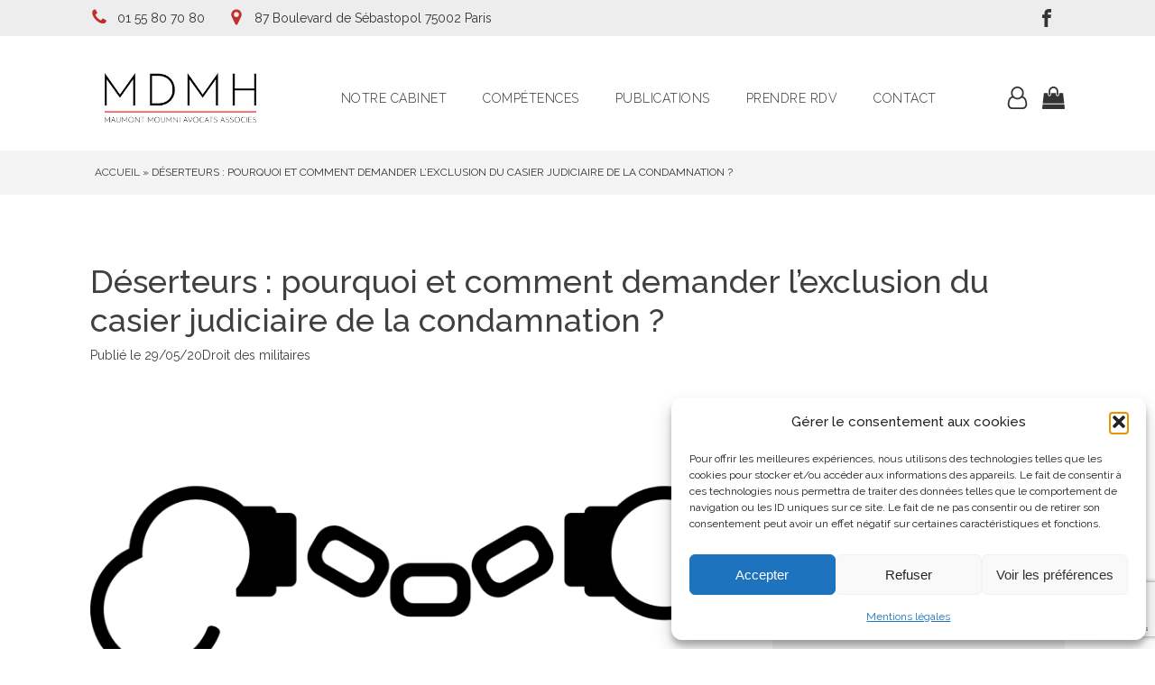

--- FILE ---
content_type: text/html; charset=UTF-8
request_url: https://www.mdmh-avocats.fr/2020/05/29/deserteurs-pourquoi-et-comment-demander-lexclusion-du-casier-judiciaire-de-la-condamnation/
body_size: 45311
content:
<!DOCTYPE html>
<html lang="fr-FR" >
<head>
<meta charset="UTF-8">
<meta name="viewport" content="width=device-width, initial-scale=1.0">
<!-- WP_HEAD() START -->

<link data-service="google-fonts" data-category="marketing" rel="stylesheet" data-href="https://fonts.googleapis.com/css?family=Raleway:100,200,300,400,500,600,700,800,900|Raleway:100,200,300,400,500,600,700,800,900|Raleway:100,200,300,400,500,600,700,800,900">
<meta name='robots' content='index, follow, max-image-preview:large, max-snippet:-1, max-video-preview:-1' />

	<!-- This site is optimized with the Yoast SEO plugin v26.5 - https://yoast.com/wordpress/plugins/seo/ -->
	<title>L&#039;exclusion du casier judiciaire d&#039;une condamnation pour désertion militaire</title>
<link data-rocket-prefetch href="https://fonts.googleapis.com" rel="dns-prefetch">
<link data-rocket-prefetch href="https://scripts.clarity.ms" rel="dns-prefetch">
<link data-rocket-prefetch href="https://www.clarity.ms" rel="dns-prefetch">
<link data-rocket-prefetch href="https://www.gstatic.com" rel="dns-prefetch">
<link data-rocket-prefetch href="https://www.googletagmanager.com" rel="dns-prefetch">
<link data-rocket-prefetch href="https://www.google.com" rel="dns-prefetch">
<link data-rocket-preload as="style" href="https://fonts.googleapis.com/css?family=Raleway%3A100%2C200%2C300%2C400%2C500%2C600%2C700%2C800%2C900%7CRaleway%3A100%2C200%2C300%2C400%2C500%2C600%2C700%2C800%2C900%7CRaleway%3A100%2C200%2C300%2C400%2C500%2C600%2C700%2C800%2C900&#038;display=swap" rel="preload">
<link href="https://fonts.googleapis.com/css?family=Raleway%3A100%2C200%2C300%2C400%2C500%2C600%2C700%2C800%2C900%7CRaleway%3A100%2C200%2C300%2C400%2C500%2C600%2C700%2C800%2C900%7CRaleway%3A100%2C200%2C300%2C400%2C500%2C600%2C700%2C800%2C900&#038;display=swap" media="print" onload="this.media=&#039;all&#039;" rel="stylesheet">
<noscript><link rel="stylesheet" href="https://fonts.googleapis.com/css?family=Raleway%3A100%2C200%2C300%2C400%2C500%2C600%2C700%2C800%2C900%7CRaleway%3A100%2C200%2C300%2C400%2C500%2C600%2C700%2C800%2C900%7CRaleway%3A100%2C200%2C300%2C400%2C500%2C600%2C700%2C800%2C900&#038;display=swap"></noscript>
<link crossorigin data-rocket-preload as="font" href="https://www.mdmh-avocats.fr/wp-content/plugins/woocommerce/assets/fonts/WooCommerce.woff2" rel="preload">
<style id="wpr-usedcss">img:is([sizes=auto i],[sizes^="auto," i]){contain-intrinsic-size:3000px 1500px}:where(.wp-block-button__link){border-radius:9999px;box-shadow:none;padding:calc(.667em + 2px) calc(1.333em + 2px);text-decoration:none}:root :where(.wp-block-button .wp-block-button__link.is-style-outline),:root :where(.wp-block-button.is-style-outline>.wp-block-button__link){border:2px solid;padding:.667em 1.333em}:root :where(.wp-block-button .wp-block-button__link.is-style-outline:not(.has-text-color)),:root :where(.wp-block-button.is-style-outline>.wp-block-button__link:not(.has-text-color)){color:currentColor}:root :where(.wp-block-button .wp-block-button__link.is-style-outline:not(.has-background)),:root :where(.wp-block-button.is-style-outline>.wp-block-button__link:not(.has-background)){background-color:initial;background-image:none}:where(.wp-block-calendar table:not(.has-background) th){background:#ddd}:where(.wp-block-columns){margin-bottom:1.75em}:where(.wp-block-columns.has-background){padding:1.25em 2.375em}:where(.wp-block-post-comments input[type=submit]){border:none}:where(.wp-block-cover-image:not(.has-text-color)),:where(.wp-block-cover:not(.has-text-color)){color:#fff}:where(.wp-block-cover-image.is-light:not(.has-text-color)),:where(.wp-block-cover.is-light:not(.has-text-color)){color:#000}:root :where(.wp-block-cover h1:not(.has-text-color)),:root :where(.wp-block-cover h2:not(.has-text-color)),:root :where(.wp-block-cover h3:not(.has-text-color)),:root :where(.wp-block-cover h4:not(.has-text-color)),:root :where(.wp-block-cover h5:not(.has-text-color)),:root :where(.wp-block-cover h6:not(.has-text-color)),:root :where(.wp-block-cover p:not(.has-text-color)){color:inherit}:where(.wp-block-file){margin-bottom:1.5em}:where(.wp-block-file__button){border-radius:2em;display:inline-block;padding:.5em 1em}:where(.wp-block-file__button):is(a):active,:where(.wp-block-file__button):is(a):focus,:where(.wp-block-file__button):is(a):hover,:where(.wp-block-file__button):is(a):visited{box-shadow:none;color:#fff;opacity:.85;text-decoration:none}:where(.wp-block-group.wp-block-group-is-layout-constrained){position:relative}:root :where(.wp-block-image.is-style-rounded img,.wp-block-image .is-style-rounded img){border-radius:9999px}:where(.wp-block-latest-comments:not([style*=line-height] .wp-block-latest-comments__comment)){line-height:1.1}:where(.wp-block-latest-comments:not([style*=line-height] .wp-block-latest-comments__comment-excerpt p)){line-height:1.8}:root :where(.wp-block-latest-posts.is-grid){padding:0}:root :where(.wp-block-latest-posts.wp-block-latest-posts__list){padding-left:0}ol,ul{box-sizing:border-box}:root :where(.wp-block-list.has-background){padding:1.25em 2.375em}:where(.wp-block-navigation.has-background .wp-block-navigation-item a:not(.wp-element-button)),:where(.wp-block-navigation.has-background .wp-block-navigation-submenu a:not(.wp-element-button)){padding:.5em 1em}:where(.wp-block-navigation .wp-block-navigation__submenu-container .wp-block-navigation-item a:not(.wp-element-button)),:where(.wp-block-navigation .wp-block-navigation__submenu-container .wp-block-navigation-submenu a:not(.wp-element-button)),:where(.wp-block-navigation .wp-block-navigation__submenu-container .wp-block-navigation-submenu button.wp-block-navigation-item__content),:where(.wp-block-navigation .wp-block-navigation__submenu-container .wp-block-pages-list__item button.wp-block-navigation-item__content){padding:.5em 1em}:root :where(p.has-background){padding:1.25em 2.375em}:where(p.has-text-color:not(.has-link-color)) a{color:inherit}:where(.wp-block-post-comments-form) input:not([type=submit]),:where(.wp-block-post-comments-form) textarea{border:1px solid #949494;font-family:inherit;font-size:1em}:where(.wp-block-post-comments-form) input:where(:not([type=submit]):not([type=checkbox])),:where(.wp-block-post-comments-form) textarea{padding:calc(.667em + 2px)}:where(.wp-block-post-excerpt){box-sizing:border-box;margin-bottom:var(--wp--style--block-gap);margin-top:var(--wp--style--block-gap)}:where(.wp-block-preformatted.has-background){padding:1.25em 2.375em}:where(.wp-block-search__button){border:1px solid #ccc;padding:6px 10px}:where(.wp-block-search__input){font-family:inherit;font-size:inherit;font-style:inherit;font-weight:inherit;letter-spacing:inherit;line-height:inherit;text-transform:inherit}:where(.wp-block-search__button-inside .wp-block-search__inside-wrapper){border:1px solid #949494;box-sizing:border-box;padding:4px}:where(.wp-block-search__button-inside .wp-block-search__inside-wrapper) .wp-block-search__input{border:none;border-radius:0;padding:0 4px}:where(.wp-block-search__button-inside .wp-block-search__inside-wrapper) .wp-block-search__input:focus{outline:0}:where(.wp-block-search__button-inside .wp-block-search__inside-wrapper) :where(.wp-block-search__button){padding:4px 8px}:root :where(.wp-block-separator.is-style-dots){height:auto;line-height:1;text-align:center}:root :where(.wp-block-separator.is-style-dots):before{color:currentColor;content:"···";font-family:serif;font-size:1.5em;letter-spacing:2em;padding-left:2em}:root :where(.wp-block-site-logo.is-style-rounded){border-radius:9999px}:where(.wp-block-social-links:not(.is-style-logos-only)) .wp-social-link{background-color:#f0f0f0;color:#444}:where(.wp-block-social-links:not(.is-style-logos-only)) .wp-social-link-amazon{background-color:#f90;color:#fff}:where(.wp-block-social-links:not(.is-style-logos-only)) .wp-social-link-bandcamp{background-color:#1ea0c3;color:#fff}:where(.wp-block-social-links:not(.is-style-logos-only)) .wp-social-link-behance{background-color:#0757fe;color:#fff}:where(.wp-block-social-links:not(.is-style-logos-only)) .wp-social-link-bluesky{background-color:#0a7aff;color:#fff}:where(.wp-block-social-links:not(.is-style-logos-only)) .wp-social-link-codepen{background-color:#1e1f26;color:#fff}:where(.wp-block-social-links:not(.is-style-logos-only)) .wp-social-link-deviantart{background-color:#02e49b;color:#fff}:where(.wp-block-social-links:not(.is-style-logos-only)) .wp-social-link-discord{background-color:#5865f2;color:#fff}:where(.wp-block-social-links:not(.is-style-logos-only)) .wp-social-link-dribbble{background-color:#e94c89;color:#fff}:where(.wp-block-social-links:not(.is-style-logos-only)) .wp-social-link-dropbox{background-color:#4280ff;color:#fff}:where(.wp-block-social-links:not(.is-style-logos-only)) .wp-social-link-etsy{background-color:#f45800;color:#fff}:where(.wp-block-social-links:not(.is-style-logos-only)) .wp-social-link-facebook{background-color:#0866ff;color:#fff}:where(.wp-block-social-links:not(.is-style-logos-only)) .wp-social-link-fivehundredpx{background-color:#000;color:#fff}:where(.wp-block-social-links:not(.is-style-logos-only)) .wp-social-link-flickr{background-color:#0461dd;color:#fff}:where(.wp-block-social-links:not(.is-style-logos-only)) .wp-social-link-foursquare{background-color:#e65678;color:#fff}:where(.wp-block-social-links:not(.is-style-logos-only)) .wp-social-link-github{background-color:#24292d;color:#fff}:where(.wp-block-social-links:not(.is-style-logos-only)) .wp-social-link-goodreads{background-color:#eceadd;color:#382110}:where(.wp-block-social-links:not(.is-style-logos-only)) .wp-social-link-google{background-color:#ea4434;color:#fff}:where(.wp-block-social-links:not(.is-style-logos-only)) .wp-social-link-gravatar{background-color:#1d4fc4;color:#fff}:where(.wp-block-social-links:not(.is-style-logos-only)) .wp-social-link-instagram{background-color:#f00075;color:#fff}:where(.wp-block-social-links:not(.is-style-logos-only)) .wp-social-link-lastfm{background-color:#e21b24;color:#fff}:where(.wp-block-social-links:not(.is-style-logos-only)) .wp-social-link-linkedin{background-color:#0d66c2;color:#fff}:where(.wp-block-social-links:not(.is-style-logos-only)) .wp-social-link-mastodon{background-color:#3288d4;color:#fff}:where(.wp-block-social-links:not(.is-style-logos-only)) .wp-social-link-medium{background-color:#000;color:#fff}:where(.wp-block-social-links:not(.is-style-logos-only)) .wp-social-link-meetup{background-color:#f6405f;color:#fff}:where(.wp-block-social-links:not(.is-style-logos-only)) .wp-social-link-patreon{background-color:#000;color:#fff}:where(.wp-block-social-links:not(.is-style-logos-only)) .wp-social-link-pinterest{background-color:#e60122;color:#fff}:where(.wp-block-social-links:not(.is-style-logos-only)) .wp-social-link-pocket{background-color:#ef4155;color:#fff}:where(.wp-block-social-links:not(.is-style-logos-only)) .wp-social-link-reddit{background-color:#ff4500;color:#fff}:where(.wp-block-social-links:not(.is-style-logos-only)) .wp-social-link-skype{background-color:#0478d7;color:#fff}:where(.wp-block-social-links:not(.is-style-logos-only)) .wp-social-link-snapchat{background-color:#fefc00;color:#fff;stroke:#000}:where(.wp-block-social-links:not(.is-style-logos-only)) .wp-social-link-soundcloud{background-color:#ff5600;color:#fff}:where(.wp-block-social-links:not(.is-style-logos-only)) .wp-social-link-spotify{background-color:#1bd760;color:#fff}:where(.wp-block-social-links:not(.is-style-logos-only)) .wp-social-link-telegram{background-color:#2aabee;color:#fff}:where(.wp-block-social-links:not(.is-style-logos-only)) .wp-social-link-threads{background-color:#000;color:#fff}:where(.wp-block-social-links:not(.is-style-logos-only)) .wp-social-link-tiktok{background-color:#000;color:#fff}:where(.wp-block-social-links:not(.is-style-logos-only)) .wp-social-link-tumblr{background-color:#011835;color:#fff}:where(.wp-block-social-links:not(.is-style-logos-only)) .wp-social-link-twitch{background-color:#6440a4;color:#fff}:where(.wp-block-social-links:not(.is-style-logos-only)) .wp-social-link-twitter{background-color:#1da1f2;color:#fff}:where(.wp-block-social-links:not(.is-style-logos-only)) .wp-social-link-vimeo{background-color:#1eb7ea;color:#fff}:where(.wp-block-social-links:not(.is-style-logos-only)) .wp-social-link-vk{background-color:#4680c2;color:#fff}:where(.wp-block-social-links:not(.is-style-logos-only)) .wp-social-link-wordpress{background-color:#3499cd;color:#fff}:where(.wp-block-social-links:not(.is-style-logos-only)) .wp-social-link-whatsapp{background-color:#25d366;color:#fff}:where(.wp-block-social-links:not(.is-style-logos-only)) .wp-social-link-x{background-color:#000;color:#fff}:where(.wp-block-social-links:not(.is-style-logos-only)) .wp-social-link-yelp{background-color:#d32422;color:#fff}:where(.wp-block-social-links:not(.is-style-logos-only)) .wp-social-link-youtube{background-color:red;color:#fff}:where(.wp-block-social-links.is-style-logos-only) .wp-social-link{background:0 0}:where(.wp-block-social-links.is-style-logos-only) .wp-social-link svg{height:1.25em;width:1.25em}:where(.wp-block-social-links.is-style-logos-only) .wp-social-link-amazon{color:#f90}:where(.wp-block-social-links.is-style-logos-only) .wp-social-link-bandcamp{color:#1ea0c3}:where(.wp-block-social-links.is-style-logos-only) .wp-social-link-behance{color:#0757fe}:where(.wp-block-social-links.is-style-logos-only) .wp-social-link-bluesky{color:#0a7aff}:where(.wp-block-social-links.is-style-logos-only) .wp-social-link-codepen{color:#1e1f26}:where(.wp-block-social-links.is-style-logos-only) .wp-social-link-deviantart{color:#02e49b}:where(.wp-block-social-links.is-style-logos-only) .wp-social-link-discord{color:#5865f2}:where(.wp-block-social-links.is-style-logos-only) .wp-social-link-dribbble{color:#e94c89}:where(.wp-block-social-links.is-style-logos-only) .wp-social-link-dropbox{color:#4280ff}:where(.wp-block-social-links.is-style-logos-only) .wp-social-link-etsy{color:#f45800}:where(.wp-block-social-links.is-style-logos-only) .wp-social-link-facebook{color:#0866ff}:where(.wp-block-social-links.is-style-logos-only) .wp-social-link-fivehundredpx{color:#000}:where(.wp-block-social-links.is-style-logos-only) .wp-social-link-flickr{color:#0461dd}:where(.wp-block-social-links.is-style-logos-only) .wp-social-link-foursquare{color:#e65678}:where(.wp-block-social-links.is-style-logos-only) .wp-social-link-github{color:#24292d}:where(.wp-block-social-links.is-style-logos-only) .wp-social-link-goodreads{color:#382110}:where(.wp-block-social-links.is-style-logos-only) .wp-social-link-google{color:#ea4434}:where(.wp-block-social-links.is-style-logos-only) .wp-social-link-gravatar{color:#1d4fc4}:where(.wp-block-social-links.is-style-logos-only) .wp-social-link-instagram{color:#f00075}:where(.wp-block-social-links.is-style-logos-only) .wp-social-link-lastfm{color:#e21b24}:where(.wp-block-social-links.is-style-logos-only) .wp-social-link-linkedin{color:#0d66c2}:where(.wp-block-social-links.is-style-logos-only) .wp-social-link-mastodon{color:#3288d4}:where(.wp-block-social-links.is-style-logos-only) .wp-social-link-medium{color:#000}:where(.wp-block-social-links.is-style-logos-only) .wp-social-link-meetup{color:#f6405f}:where(.wp-block-social-links.is-style-logos-only) .wp-social-link-patreon{color:#000}:where(.wp-block-social-links.is-style-logos-only) .wp-social-link-pinterest{color:#e60122}:where(.wp-block-social-links.is-style-logos-only) .wp-social-link-pocket{color:#ef4155}:where(.wp-block-social-links.is-style-logos-only) .wp-social-link-reddit{color:#ff4500}:where(.wp-block-social-links.is-style-logos-only) .wp-social-link-skype{color:#0478d7}:where(.wp-block-social-links.is-style-logos-only) .wp-social-link-snapchat{color:#fff;stroke:#000}:where(.wp-block-social-links.is-style-logos-only) .wp-social-link-soundcloud{color:#ff5600}:where(.wp-block-social-links.is-style-logos-only) .wp-social-link-spotify{color:#1bd760}:where(.wp-block-social-links.is-style-logos-only) .wp-social-link-telegram{color:#2aabee}:where(.wp-block-social-links.is-style-logos-only) .wp-social-link-threads{color:#000}:where(.wp-block-social-links.is-style-logos-only) .wp-social-link-tiktok{color:#000}:where(.wp-block-social-links.is-style-logos-only) .wp-social-link-tumblr{color:#011835}:where(.wp-block-social-links.is-style-logos-only) .wp-social-link-twitch{color:#6440a4}:where(.wp-block-social-links.is-style-logos-only) .wp-social-link-twitter{color:#1da1f2}:where(.wp-block-social-links.is-style-logos-only) .wp-social-link-vimeo{color:#1eb7ea}:where(.wp-block-social-links.is-style-logos-only) .wp-social-link-vk{color:#4680c2}:where(.wp-block-social-links.is-style-logos-only) .wp-social-link-whatsapp{color:#25d366}:where(.wp-block-social-links.is-style-logos-only) .wp-social-link-wordpress{color:#3499cd}:where(.wp-block-social-links.is-style-logos-only) .wp-social-link-x{color:#000}:where(.wp-block-social-links.is-style-logos-only) .wp-social-link-yelp{color:#d32422}:where(.wp-block-social-links.is-style-logos-only) .wp-social-link-youtube{color:red}:root :where(.wp-block-social-links .wp-social-link a){padding:.25em}:root :where(.wp-block-social-links.is-style-logos-only .wp-social-link a){padding:0}:root :where(.wp-block-social-links.is-style-pill-shape .wp-social-link a){padding-left:.6666666667em;padding-right:.6666666667em}:root :where(.wp-block-tag-cloud.is-style-outline){display:flex;flex-wrap:wrap;gap:1ch}:root :where(.wp-block-tag-cloud.is-style-outline a){border:1px solid;font-size:unset!important;margin-right:0;padding:1ch 2ch;text-decoration:none!important}:root :where(.wp-block-table-of-contents){box-sizing:border-box}:where(.wp-block-term-description){box-sizing:border-box;margin-bottom:var(--wp--style--block-gap);margin-top:var(--wp--style--block-gap)}:where(pre.wp-block-verse){font-family:inherit}:root{--wp--preset--font-size--normal:16px;--wp--preset--font-size--huge:42px}.aligncenter{clear:both}.screen-reader-text{border:0;clip-path:inset(50%);height:1px;margin:-1px;overflow:hidden;padding:0;position:absolute;width:1px;word-wrap:normal!important}.screen-reader-text:focus{background-color:#ddd;clip-path:none;color:#444;display:block;font-size:1em;height:auto;left:5px;line-height:normal;padding:15px 23px 14px;text-decoration:none;top:5px;width:auto;z-index:100000}html :where(.has-border-color){border-style:solid}html :where([style*=border-top-color]){border-top-style:solid}html :where([style*=border-right-color]){border-right-style:solid}html :where([style*=border-bottom-color]){border-bottom-style:solid}html :where([style*=border-left-color]){border-left-style:solid}html :where([style*=border-width]){border-style:solid}html :where([style*=border-top-width]){border-top-style:solid}html :where([style*=border-right-width]){border-right-style:solid}html :where([style*=border-bottom-width]){border-bottom-style:solid}html :where([style*=border-left-width]){border-left-style:solid}html :where(img[class*=wp-image-]){height:auto;max-width:100%}:where(figure){margin:0 0 1em}html :where(.is-position-sticky){--wp-admin--admin-bar--position-offset:var(--wp-admin--admin-bar--height,0px)}@media screen and (max-width:600px){html :where(.is-position-sticky){--wp-admin--admin-bar--position-offset:0px}}:root{--wp--preset--aspect-ratio--square:1;--wp--preset--aspect-ratio--4-3:4/3;--wp--preset--aspect-ratio--3-4:3/4;--wp--preset--aspect-ratio--3-2:3/2;--wp--preset--aspect-ratio--2-3:2/3;--wp--preset--aspect-ratio--16-9:16/9;--wp--preset--aspect-ratio--9-16:9/16;--wp--preset--color--black:#000000;--wp--preset--color--cyan-bluish-gray:#abb8c3;--wp--preset--color--white:#ffffff;--wp--preset--color--pale-pink:#f78da7;--wp--preset--color--vivid-red:#cf2e2e;--wp--preset--color--luminous-vivid-orange:#ff6900;--wp--preset--color--luminous-vivid-amber:#fcb900;--wp--preset--color--light-green-cyan:#7bdcb5;--wp--preset--color--vivid-green-cyan:#00d084;--wp--preset--color--pale-cyan-blue:#8ed1fc;--wp--preset--color--vivid-cyan-blue:#0693e3;--wp--preset--color--vivid-purple:#9b51e0;--wp--preset--gradient--vivid-cyan-blue-to-vivid-purple:linear-gradient(135deg,rgba(6, 147, 227, 1) 0%,rgb(155, 81, 224) 100%);--wp--preset--gradient--light-green-cyan-to-vivid-green-cyan:linear-gradient(135deg,rgb(122, 220, 180) 0%,rgb(0, 208, 130) 100%);--wp--preset--gradient--luminous-vivid-amber-to-luminous-vivid-orange:linear-gradient(135deg,rgba(252, 185, 0, 1) 0%,rgba(255, 105, 0, 1) 100%);--wp--preset--gradient--luminous-vivid-orange-to-vivid-red:linear-gradient(135deg,rgba(255, 105, 0, 1) 0%,rgb(207, 46, 46) 100%);--wp--preset--gradient--very-light-gray-to-cyan-bluish-gray:linear-gradient(135deg,rgb(238, 238, 238) 0%,rgb(169, 184, 195) 100%);--wp--preset--gradient--cool-to-warm-spectrum:linear-gradient(135deg,rgb(74, 234, 220) 0%,rgb(151, 120, 209) 20%,rgb(207, 42, 186) 40%,rgb(238, 44, 130) 60%,rgb(251, 105, 98) 80%,rgb(254, 248, 76) 100%);--wp--preset--gradient--blush-light-purple:linear-gradient(135deg,rgb(255, 206, 236) 0%,rgb(152, 150, 240) 100%);--wp--preset--gradient--blush-bordeaux:linear-gradient(135deg,rgb(254, 205, 165) 0%,rgb(254, 45, 45) 50%,rgb(107, 0, 62) 100%);--wp--preset--gradient--luminous-dusk:linear-gradient(135deg,rgb(255, 203, 112) 0%,rgb(199, 81, 192) 50%,rgb(65, 88, 208) 100%);--wp--preset--gradient--pale-ocean:linear-gradient(135deg,rgb(255, 245, 203) 0%,rgb(182, 227, 212) 50%,rgb(51, 167, 181) 100%);--wp--preset--gradient--electric-grass:linear-gradient(135deg,rgb(202, 248, 128) 0%,rgb(113, 206, 126) 100%);--wp--preset--gradient--midnight:linear-gradient(135deg,rgb(2, 3, 129) 0%,rgb(40, 116, 252) 100%);--wp--preset--font-size--small:13px;--wp--preset--font-size--medium:20px;--wp--preset--font-size--large:36px;--wp--preset--font-size--x-large:42px;--wp--preset--spacing--20:0.44rem;--wp--preset--spacing--30:0.67rem;--wp--preset--spacing--40:1rem;--wp--preset--spacing--50:1.5rem;--wp--preset--spacing--60:2.25rem;--wp--preset--spacing--70:3.38rem;--wp--preset--spacing--80:5.06rem;--wp--preset--shadow--natural:6px 6px 9px rgba(0, 0, 0, .2);--wp--preset--shadow--deep:12px 12px 50px rgba(0, 0, 0, .4);--wp--preset--shadow--sharp:6px 6px 0px rgba(0, 0, 0, .2);--wp--preset--shadow--outlined:6px 6px 0px -3px rgba(255, 255, 255, 1),6px 6px rgba(0, 0, 0, 1);--wp--preset--shadow--crisp:6px 6px 0px rgba(0, 0, 0, 1)}:where(.is-layout-flex){gap:.5em}:where(.is-layout-grid){gap:.5em}:where(.wp-block-post-template.is-layout-flex){gap:1.25em}:where(.wp-block-post-template.is-layout-grid){gap:1.25em}:where(.wp-block-columns.is-layout-flex){gap:2em}:where(.wp-block-columns.is-layout-grid){gap:2em}:root :where(.wp-block-pullquote){font-size:1.5em;line-height:1.6}button,input{overflow:visible}progress,video{display:inline-block}progress{vertical-align:baseline}[type=checkbox],[type=radio],legend{box-sizing:border-box;padding:0}html{line-height:1.15;-ms-text-size-adjust:100%;-webkit-text-size-adjust:100%}body,h1,h2{margin:0}details,footer,header,main,nav,section{display:block}code{font-family:monospace,monospace;font-size:1em}a{background-color:transparent;-webkit-text-decoration-skip:objects}b,strong{font-weight:bolder}img{border-style:none}svg:not(:root){overflow:hidden}button,input,optgroup,select,textarea{font-size:100%;line-height:1.15;margin:0}button,select{text-transform:none}[type=submit],button,html [type=button]{-webkit-appearance:button}[type=button]::-moz-focus-inner,[type=submit]::-moz-focus-inner,button::-moz-focus-inner{border-style:none;padding:0}[type=button]:-moz-focusring,[type=submit]:-moz-focusring,button:-moz-focusring{outline:ButtonText dotted 1px}fieldset{padding:.35em .75em .625em}legend{color:inherit;display:table;max-width:100%;white-space:normal}textarea{overflow:auto}[type=number]::-webkit-inner-spin-button,[type=number]::-webkit-outer-spin-button{height:auto}[type=search]{-webkit-appearance:textfield;outline-offset:-2px}[type=search]::-webkit-search-cancel-button,[type=search]::-webkit-search-decoration{-webkit-appearance:none}::-webkit-file-upload-button{-webkit-appearance:button;font:inherit}summary{display:list-item}[hidden],template{display:none}html{box-sizing:border-box}body{font-size:16px;color:#404040}*,::after,::before{box-sizing:inherit}.ct-section-inner-wrap{margin-left:auto;margin-right:auto;height:100%;min-height:inherit}.ct-section-with-shape-divider{position:relative!important}div.ct-fancy-icon{display:inline-flex;border-radius:50%}.ct-fancy-icon>svg{fill:currentColor}.oxy-nav-menu-list{display:flex;padding:0;margin:0}.oxy-nav-menu .oxy-nav-menu-list li.menu-item{list-style-type:none;display:flex;flex-direction:column}.oxy-nav-menu .oxy-nav-menu-list li.menu-item a{text-decoration:none;border-style:solid;border-width:0;transition-timing-function:ease-in-out;transition-property:background-color,color,border-color;border-color:transparent}.oxy-nav-menu .oxy-nav-menu-list li.menu-item:focus-within>a,.oxy-nav-menu .oxy-nav-menu-list li.menu-item:hover>a{border-color:currentColor}.oxy-nav-menu .menu-item,.oxy-nav-menu .sub-menu{position:relative}.oxy-nav-menu .menu-item .sub-menu{padding:0;flex-direction:column;white-space:nowrap;transition-timing-function:ease-in-out;transition-property:visibility,opacity;visibility:hidden;opacity:0;display:flex;position:absolute;top:100%}.oxy-nav-menu .sub-menu .sub-menu{left:100%;top:0}.oxy-nav-menu .menu-item:focus-within>.sub-menu,.oxy-nav-menu .menu-item:hover>.sub-menu{visibility:visible;opacity:1}.oxy-nav-menu .sub-menu li.menu-item{flex-direction:column}.oxy-menu-toggle{cursor:pointer;display:none}.oxy-nav-menu.oxy-nav-menu-open{width:100%;position:fixed;top:0;right:0;left:0;bottom:0;display:flex;align-items:center;justify-content:center;flex-direction:column;overflow:auto;z-index:2147483642!important;background-color:#fff}.oxy-nav-menu.oxy-nav-menu-open>div:last-child{max-height:100%;overflow:auto;padding-top:2em;padding-bottom:2em;width:100%}.oxy-nav-menu-prevent-overflow{overflow:hidden;height:100%}.oxy-nav-menu.oxy-nav-menu-open .oxy-menu-toggle{display:initial}.oxy-nav-menu.oxy-nav-menu-open .oxy-nav-menu-list{flex-direction:column!important;width:100%}.oxy-nav-menu.oxy-nav-menu-open .oxy-nav-menu-list .menu-item a{text-align:center;border:0!important;background-color:transparent!important;justify-content:center}.oxy-nav-menu.oxy-nav-menu-open .oxy-nav-menu-hamburger-wrap{position:absolute;top:20px;right:20px;z-index:1}.oxy-nav-menu:not(.oxy-nav-menu-open) .sub-menu{background-color:#fff;z-index:2147483641}.oxy-nav-menu.oxy-nav-menu-open .menu-item .sub-menu,.oxy-nav-menu.oxy-nav-menu-open .menu-item-has-children>a::after{display:none}.oxy-nav-menu.oxy-nav-menu-open a:not([href]){display:none}.oxy-nav-menu-hamburger-wrap{display:flex;align-items:center;justify-content:center}.oxy-nav-menu-hamburger{display:flex;justify-content:space-between;flex-direction:column}.oxy-nav-menu-hamburger-line{border-radius:2px}.oxy-nav-menu-open .oxy-nav-menu-hamburger{transform:rotate(45deg)}.oxy-nav-menu-open .oxy-nav-menu-hamburger .oxy-nav-menu-hamburger-line{display:none}.oxy-nav-menu-open .oxy-nav-menu-hamburger .oxy-nav-menu-hamburger-line:first-child{display:initial;position:relative}.oxy-nav-menu-open .oxy-nav-menu-hamburger .oxy-nav-menu-hamburger-line:last-child{display:initial;position:relative;transform:rotate(90deg)}.oxy-nav-menu .menu-item a{display:flex;align-items:center}.oxy-social-icons{display:flex;flex-wrap:wrap;align-items:flex-start;justify-content:flex-start}.oxy-social-icons a{line-height:1;width:1em;height:1em;display:flex;align-items:center;justify-content:center;text-decoration:none}.oxy-social-icons a svg{stroke-width:0;stroke:currentColor;fill:currentColor}.oxy-stock-content-styles .aligncenter{margin-left:auto;margin-right:auto}.oxy-stock-content-styles img{max-width:100%}.oxy-search-form input{padding:.5em;border-radius:0;border:1px solid #000}.oxy-search-form input[type=submit]{padding:calc(.5em + 1px) 1em;background-color:#000;color:#fff;cursor:pointer;border:none}.oxy-search-form label.screen-reader-text{display:none}.oxy-toggle{display:flex;flex-direction:row;cursor:pointer}.oxy-toggle-content{align-self:stretch;flex-grow:1;display:flex;flex-direction:column;justify-content:center}.oxy-expand-collapse-icon{align-self:center;flex-shrink:0;flex-grow:0;margin-right:.4em;text-align:initial;width:1em;height:1em;position:relative;display:inline-block}.oxy-expand-collapse-icon::after,.oxy-expand-collapse-icon::before{content:"";background-color:#000;position:absolute;width:1em;height:.16em;top:calc((1em / 2) - .08em);transition:.3s ease-in-out all;border-radius:.03em}.oxy-expand-collapse-icon::after{transform:rotate(-90deg) scale(0)}.oxy-eci-collapsed.oxy-expand-collapse-icon::after{transform:rotate(-180deg)}.oxy-eci-collapsed.oxy-expand-collapse-icon::before{transform:rotate(-90deg)}body.oxy-modal-active{height:100vh;overflow-y:hidden;position:fixed;right:0;left:0}.oxy-modal-backdrop{display:flex;align-items:center;justify-content:center}body:not(.oxygen-builder-body) .oxy-modal-backdrop{display:none}.oxy-modal-backdrop.live{position:fixed;top:0;left:0;width:100%;height:100%;z-index:1400}.oxy-modal-backdrop.hidden{display:none}.oxy-modal-backdrop.left{flex-direction:column;align-items:flex-start}.oxy-modal-backdrop.right{flex-direction:column;align-items:flex-end}.oxy-modal-backdrop.top{flex-direction:row;align-items:flex-start}.oxy-modal-backdrop .ct-modal{background-color:#fff;max-height:100vh;overflow-y:auto}.woocommerce .woocommerce-error .button,.woocommerce .woocommerce-message .button{float:right}.woocommerce img{height:auto;max-width:100%}.woocommerce div.product div.images{float:left;width:48%}.woocommerce div.product div.thumbnails::after,.woocommerce div.product div.thumbnails::before{content:" ";display:table}.woocommerce div.product div.thumbnails::after{clear:both}.woocommerce div.product div.thumbnails a{float:left;width:30.75%;margin-right:3.8%;margin-bottom:1em}.woocommerce div.product div.thumbnails a.last{margin-right:0}.woocommerce div.product div.thumbnails a.first{clear:both}.woocommerce div.product div.thumbnails.columns-1 a{width:100%;margin-right:0;float:none}.woocommerce div.product div.thumbnails.columns-2 a{width:48%}.woocommerce div.product div.thumbnails.columns-4 a{width:22.05%}.woocommerce div.product div.thumbnails.columns-5 a{width:16.9%}.woocommerce div.product div.summary{float:right;width:48%;clear:none}.woocommerce div.product .woocommerce-tabs{clear:both}.woocommerce div.product .woocommerce-tabs ul.tabs::after,.woocommerce div.product .woocommerce-tabs ul.tabs::before{content:" ";display:table}.woocommerce div.product .woocommerce-tabs ul.tabs::after{clear:both}.woocommerce div.product .woocommerce-tabs ul.tabs li{display:inline-block}.woocommerce div.product #reviews .comment::after,.woocommerce div.product #reviews .comment::before{content:" ";display:table}.woocommerce div.product #reviews .comment::after{clear:both}.woocommerce div.product #reviews .comment img{float:right;height:auto}.woocommerce .woocommerce-result-count{float:left}.woocommerce .woocommerce-ordering{float:right}.woocommerce form .password-input{display:flex;flex-direction:column;justify-content:center;position:relative}.woocommerce form .password-input input[type=password]{padding-right:2.5rem}.woocommerce form .password-input input::-ms-reveal{display:none}.woocommerce form .show-password-input{background-color:transparent;border-radius:0;border:0;color:var(--wc-form-color-text,#000);cursor:pointer;font-size:inherit;line-height:inherit;margin:0;padding:0;position:absolute;right:.7em;text-decoration:none;top:50%;transform:translateY(-50%);-moz-osx-font-smoothing:inherit;-webkit-appearance:none;-webkit-font-smoothing:inherit}.woocommerce form .show-password-input::before{background-repeat:no-repeat;background-size:cover;background-image:url('data:image/svg+xml,<svg width="20" height="20" viewBox="0 0 20 20" fill="none" xmlns="http://www.w3.org/2000/svg"><path d="M17.3 3.3C16.9 2.9 16.2 2.9 15.7 3.3L13.3 5.7C12.2437 5.3079 11.1267 5.1048 10 5.1C6.2 5.2 2.8 7.2 1 10.5C1.2 10.9 1.5 11.3 1.8 11.7C2.6 12.8 3.6 13.7 4.7 14.4L3 16.1C2.6 16.5 2.5 17.2 3 17.7C3.4 18.1 4.1 18.2 4.6 17.7L17.3 4.9C17.7 4.4 17.7 3.7 17.3 3.3ZM6.7 12.3L5.4 13.6C4.2 12.9 3.1 11.9 2.3 10.7C3.5 9 5.1 7.8 7 7.2C5.7 8.6 5.6 10.8 6.7 12.3ZM10.1 9C9.6 8.5 9.7 7.7 10.2 7.2C10.7 6.8 11.4 6.8 11.9 7.2L10.1 9ZM18.3 9.5C17.8 8.8 17.2 8.1 16.5 7.6L15.5 8.6C16.3 9.2 17 9.9 17.6 10.8C15.9 13.4 13 15 9.9 15H9.1L8.1 16C8.8 15.9 9.4 16 10 16C13.3 16 16.4 14.4 18.3 11.7C18.6 11.3 18.8 10.9 19.1 10.5C18.8 10.2 18.6 9.8 18.3 9.5ZM14 10L10 14C12.2 14 14 12.2 14 10Z" fill="%23111111"/></svg>');content:"";display:block;height:22px;width:22px}.woocommerce form .show-password-input.display-password::before{background-image:url('data:image/svg+xml,<svg width="20" height="20" viewBox="0 0 20 20" fill="none" xmlns="http://www.w3.org/2000/svg"><path d="M18.3 9.49999C15 4.89999 8.50002 3.79999 3.90002 7.19999C2.70002 8.09999 1.70002 9.29999 0.900024 10.6C1.10002 11 1.40002 11.4 1.70002 11.8C5.00002 16.4 11.3 17.4 15.9 14.2C16.8 13.5 17.6 12.8 18.3 11.8C18.6 11.4 18.8 11 19.1 10.6C18.8 10.2 18.6 9.79999 18.3 9.49999ZM10.1 7.19999C10.6 6.69999 11.4 6.69999 11.9 7.19999C12.4 7.69999 12.4 8.49999 11.9 8.99999C11.4 9.49999 10.6 9.49999 10.1 8.99999C9.60003 8.49999 9.60003 7.69999 10.1 7.19999ZM10 14.9C6.90002 14.9 4.00002 13.3 2.30002 10.7C3.50002 8.99999 5.10002 7.79999 7.00002 7.19999C6.30002 7.99999 6.00002 8.89999 6.00002 9.89999C6.00002 12.1 7.70002 14 10 14C12.2 14 14.1 12.3 14.1 9.99999V9.89999C14.1 8.89999 13.7 7.89999 13 7.19999C14.9 7.79999 16.5 8.99999 17.7 10.7C16 13.3 13.1 14.9 10 14.9Z" fill="%23111111"/></svg>')}:root{--woocommerce:#720eec;--wc-green:#7ad03a;--wc-red:#a00;--wc-orange:#ffba00;--wc-blue:#2ea2cc;--wc-primary:#720eec;--wc-primary-text:#fcfbfe;--wc-secondary:#e9e6ed;--wc-secondary-text:#515151;--wc-highlight:#958e09;--wc-highligh-text:white;--wc-content-bg:#fff;--wc-subtext:#767676;--wc-form-border-color:rgba(32, 7, 7, .8);--wc-form-border-radius:4px;--wc-form-border-width:1px}@keyframes spin{100%{transform:rotate(360deg)}}@font-face{font-display:swap;font-family:WooCommerce;src:url(https://www.mdmh-avocats.fr/wp-content/plugins/woocommerce/assets/fonts/WooCommerce.woff2) format("woff2"),url(https://www.mdmh-avocats.fr/wp-content/plugins/woocommerce/assets/fonts/WooCommerce.woff) format("woff"),url(https://www.mdmh-avocats.fr/wp-content/plugins/woocommerce/assets/fonts/WooCommerce.ttf) format("truetype");font-weight:400;font-style:normal}.woocommerce-store-notice{position:absolute;top:0;left:0;right:0;margin:0;width:100%;font-size:1em;padding:1em 0;text-align:center;background-color:#720eec;color:#fcfbfe;z-index:99998;box-shadow:0 1px 1em rgba(0,0,0,.2);display:none}.woocommerce-store-notice a{color:#fcfbfe;text-decoration:underline}.screen-reader-text{clip:rect(1px,1px,1px,1px);height:1px;overflow:hidden;position:absolute!important;width:1px;word-wrap:normal!important}.woocommerce .blockUI.blockOverlay{position:relative}.woocommerce .blockUI.blockOverlay::before{height:1em;width:1em;display:block;position:absolute;top:50%;left:50%;margin-left:-.5em;margin-top:-.5em;content:"";animation:1s ease-in-out infinite spin;background:url(https://www.mdmh-avocats.fr/wp-content/plugins/woocommerce/assets/images/icons/loader.svg) center center;background-size:cover;line-height:1;text-align:center;font-size:2em;color:rgba(0,0,0,.75)}.woocommerce a.remove{display:block;font-size:1.5em;height:1em;width:1em;text-align:center;line-height:1;border-radius:100%;color:var(--wc-red)!important;text-decoration:none;font-weight:700;border:0}.woocommerce a.remove:hover{color:#fff!important;background:var(--wc-red)}.woocommerce div.product{margin-bottom:0;position:relative}.woocommerce div.product .product_title{clear:none;margin-top:0;padding:0}.woocommerce div.product p.price ins,.woocommerce div.product span.price ins{background:inherit;font-weight:700;display:inline-block}.woocommerce div.product p.price del,.woocommerce div.product span.price del{opacity:.5;display:inline-block}.woocommerce div.product p.stock{font-size:.92em}.woocommerce div.product .woocommerce-product-rating{margin-bottom:1.618em}.woocommerce div.product div.images{margin-bottom:2em}.woocommerce div.product div.images img{display:block;width:100%;height:auto;box-shadow:none}.woocommerce div.product div.images div.thumbnails{padding-top:1em}.woocommerce div.product div.images.woocommerce-product-gallery{position:relative}.woocommerce div.product div.images .woocommerce-product-gallery__wrapper{transition:all cubic-bezier(.795,-.035,0,1) .5s;margin:0;padding:0}.woocommerce div.product div.images .woocommerce-product-gallery__wrapper .zoomImg{background-color:#fff;opacity:0}.woocommerce div.product div.images .woocommerce-product-gallery__image--placeholder{border:1px solid #f2f2f2}.woocommerce div.product div.images .woocommerce-product-gallery__image:nth-child(n+2){width:25%;display:inline-block}.woocommerce div.product div.images .woocommerce-product-gallery__image a{display:block;outline-offset:-2px}.woocommerce div.product div.images .woocommerce-product-gallery__trigger{background:#fff;border:none;box-sizing:content-box;border-radius:100%;cursor:pointer;font-size:2em;height:36px;padding:0;position:absolute;right:.5em;text-indent:-9999px;top:.5em;width:36px;z-index:99}.woocommerce div.product div.images .woocommerce-product-gallery__trigger::before{border:2px solid #000;border-radius:100%;box-sizing:content-box;content:"";display:block;height:10px;left:9px;top:9px;position:absolute;width:10px}.woocommerce div.product div.images .woocommerce-product-gallery__trigger::after{background:#000;border-radius:6px;box-sizing:content-box;content:"";display:block;height:8px;left:22px;position:absolute;top:19px;transform:rotate(-45deg);width:2px}.woocommerce div.product div.images .woocommerce-product-gallery__trigger span[aria-hidden=true]{border:0;clip-path:inset(50%);height:1px;left:50%;margin:-1px;overflow:hidden;position:absolute;top:50%;width:1px}.woocommerce div.product div.images .flex-control-thumbs{overflow:hidden;zoom:1;margin:0;padding:0}.woocommerce div.product div.images .flex-control-thumbs li{width:25%;float:left;margin:0;list-style:none}.woocommerce div.product div.images .flex-control-thumbs li img{cursor:pointer;opacity:.5;margin:0}.woocommerce div.product div.images .flex-control-thumbs li img.flex-active,.woocommerce div.product div.images .flex-control-thumbs li img:hover{opacity:1}.woocommerce div.product .woocommerce-product-gallery--columns-3 .flex-control-thumbs li:nth-child(3n+1){clear:left}.woocommerce div.product .woocommerce-product-gallery--columns-4 .flex-control-thumbs li:nth-child(4n+1){clear:left}.woocommerce div.product .woocommerce-product-gallery--columns-5 .flex-control-thumbs li:nth-child(5n+1){clear:left}.woocommerce div.product div.summary{margin-bottom:2em}.woocommerce div.product div.social{text-align:right;margin:0 0 1em}.woocommerce div.product div.social span{margin:0 0 0 2px}.woocommerce div.product div.social span span{margin:0}.woocommerce div.product div.social span .stButton .chicklets{padding-left:16px;width:0}.woocommerce div.product div.social iframe{float:left;margin-top:3px}.woocommerce div.product .woocommerce-tabs ul.tabs{list-style:none;padding:0 0 0 1em;margin:0 0 1.618em;overflow:hidden;position:relative}.woocommerce div.product .woocommerce-tabs ul.tabs li{border:1px solid #cfc8d8;background-color:#e9e6ed;color:#515151;display:inline-block;position:relative;z-index:0;border-radius:4px 4px 0 0;margin:0 -5px;padding:0 1em}.woocommerce div.product .woocommerce-tabs ul.tabs li a{display:inline-block;padding:.5em 0;font-weight:700;color:#515151;text-decoration:none}.woocommerce div.product .woocommerce-tabs ul.tabs li a:hover{text-decoration:none;color:#6b6b6b}.woocommerce div.product .woocommerce-tabs ul.tabs li.active{background:#fff;color:#515151;z-index:2;border-bottom-color:#fff}.woocommerce div.product .woocommerce-tabs ul.tabs li.active a{color:inherit;text-shadow:inherit}.woocommerce div.product .woocommerce-tabs ul.tabs li.active::before{box-shadow:2px 2px 0 #fff}.woocommerce div.product .woocommerce-tabs ul.tabs li.active::after{box-shadow:-2px 2px 0 #fff}.woocommerce div.product .woocommerce-tabs ul.tabs li::after,.woocommerce div.product .woocommerce-tabs ul.tabs li::before{border:1px solid #cfc8d8;position:absolute;bottom:-1px;width:5px;height:5px;content:" ";box-sizing:border-box}.woocommerce div.product .woocommerce-tabs ul.tabs li::before{left:-5px;border-bottom-right-radius:4px;border-width:0 1px 1px 0;box-shadow:2px 2px 0 #e9e6ed}.woocommerce div.product .woocommerce-tabs ul.tabs li::after{right:-5px;border-bottom-left-radius:4px;border-width:0 0 1px 1px;box-shadow:-2px 2px 0 #e9e6ed}.woocommerce div.product .woocommerce-tabs ul.tabs::before{position:absolute;content:" ";width:100%;bottom:0;left:0;border-bottom:1px solid #cfc8d8;z-index:1}.woocommerce div.product .woocommerce-tabs .panel{margin:0 0 2em;padding:0}.woocommerce div.product p.cart{margin-bottom:2em}.woocommerce div.product p.cart::after,.woocommerce div.product p.cart::before{content:" ";display:table}.woocommerce div.product p.cart::after{clear:both}.woocommerce div.product form.cart{margin-bottom:2em}.woocommerce div.product form.cart::after,.woocommerce div.product form.cart::before{content:" ";display:table}.woocommerce div.product form.cart::after{clear:both}.woocommerce div.product form.cart div.quantity{float:left;margin:0 4px 0 0}.woocommerce div.product form.cart table{border-width:0 0 1px}.woocommerce div.product form.cart table td{padding-left:0}.woocommerce div.product form.cart table div.quantity{float:none;margin:0}.woocommerce div.product form.cart table small.stock{display:block;float:none}.woocommerce div.product form.cart .variations{margin-bottom:1em;border:0;width:100%}.woocommerce div.product form.cart .variations td,.woocommerce div.product form.cart .variations th{border:0;line-height:2em;vertical-align:top}.woocommerce div.product form.cart .variations label{font-weight:700;text-align:left}.woocommerce div.product form.cart .variations select{max-width:100%;min-width:75%;display:inline-block;margin-right:1em;appearance:none;-webkit-appearance:none;-moz-appearance:none;padding-right:3em;background:url([data-uri]) no-repeat;background-size:16px;-webkit-background-size:16px;background-position:calc(100% - 12px) 50%;-webkit-background-position:calc(100% - 12px) 50%}.woocommerce div.product form.cart .variations td.label{padding-right:1em}.woocommerce div.product form.cart .woocommerce-variation-description p{margin-bottom:1em}.woocommerce div.product form.cart .reset_variations{visibility:hidden;font-size:.83em}.woocommerce div.product form.cart .wc-no-matching-variations{display:none}.woocommerce div.product form.cart .button{vertical-align:middle;float:left}.woocommerce div.product form.cart .group_table td.woocommerce-grouped-product-list-item__label{padding-right:1em;padding-left:1em}.woocommerce div.product form.cart .group_table td{vertical-align:top;padding-bottom:.5em;border:0}.woocommerce div.product form.cart .group_table td:first-child{width:4em;text-align:center}.woocommerce div.product form.cart .group_table .wc-grouped-product-add-to-cart-checkbox{display:inline-block;width:auto;margin:0 auto;transform:scale(1.5,1.5)}.woocommerce .woocommerce-result-count{margin:0 0 1em}.woocommerce .woocommerce-ordering{margin:0 0 1em}.woocommerce .woocommerce-ordering>label{margin-right:.25rem}.woocommerce .woocommerce-ordering select{vertical-align:top}.woocommerce a.added_to_cart{padding-top:.5em;display:inline-block}.woocommerce #reviews #respond{margin:0;border:0;padding:0}.woocommerce #reviews #comment{height:75px}.woocommerce p.stars a{position:relative;height:1em;width:1em;text-indent:-999em;display:inline-block;text-decoration:none;font-size:24px}.woocommerce p.stars a::before{display:block;position:absolute;top:0;left:0;width:1em;height:1em;line-height:1;font-family:WooCommerce;content:"\e021";content:"\e021"/"";text-indent:0}.woocommerce p.stars a:hover~a::before{content:"\e021"}.woocommerce p.stars:hover a::before{content:"\e020"}.woocommerce p.stars.selected a.active::before{content:"\e020"}.woocommerce p.stars.selected a.active~a::before{content:"\e021"}.woocommerce p.stars.selected a:not(.active)::before{content:"\e020"}.woocommerce:where(body:not(.woocommerce-block-theme-has-button-styles)) #respond input#submit,.woocommerce:where(body:not(.woocommerce-block-theme-has-button-styles)) a.button,.woocommerce:where(body:not(.woocommerce-block-theme-has-button-styles)) button.button,.woocommerce:where(body:not(.woocommerce-block-theme-has-button-styles)) input.button,:where(body:not(.woocommerce-block-theme-has-button-styles)):where(:not(.edit-post-visual-editor)) .woocommerce #respond input#submit,:where(body:not(.woocommerce-block-theme-has-button-styles)):where(:not(.edit-post-visual-editor)) .woocommerce a.button,:where(body:not(.woocommerce-block-theme-has-button-styles)):where(:not(.edit-post-visual-editor)) .woocommerce button.button,:where(body:not(.woocommerce-block-theme-has-button-styles)):where(:not(.edit-post-visual-editor)) .woocommerce input.button{font-size:100%;margin:0;line-height:1;cursor:pointer;position:relative;text-decoration:none;overflow:visible;padding:.618em 1em;font-weight:700;border-radius:3px;left:auto;color:#515151;background-color:#e9e6ed;border:0;display:inline-block;background-image:none;box-shadow:none;text-shadow:none}.woocommerce:where(body:not(.woocommerce-block-theme-has-button-styles)) #respond input#submit.loading,.woocommerce:where(body:not(.woocommerce-block-theme-has-button-styles)) a.button.loading,.woocommerce:where(body:not(.woocommerce-block-theme-has-button-styles)) button.button.loading,.woocommerce:where(body:not(.woocommerce-block-theme-has-button-styles)) input.button.loading,:where(body:not(.woocommerce-block-theme-has-button-styles)):where(:not(.edit-post-visual-editor)) .woocommerce #respond input#submit.loading,:where(body:not(.woocommerce-block-theme-has-button-styles)):where(:not(.edit-post-visual-editor)) .woocommerce a.button.loading,:where(body:not(.woocommerce-block-theme-has-button-styles)):where(:not(.edit-post-visual-editor)) .woocommerce button.button.loading,:where(body:not(.woocommerce-block-theme-has-button-styles)):where(:not(.edit-post-visual-editor)) .woocommerce input.button.loading{opacity:.25;padding-right:2.618em}.woocommerce:where(body:not(.woocommerce-block-theme-has-button-styles)) #respond input#submit.loading::after,.woocommerce:where(body:not(.woocommerce-block-theme-has-button-styles)) a.button.loading::after,.woocommerce:where(body:not(.woocommerce-block-theme-has-button-styles)) button.button.loading::after,.woocommerce:where(body:not(.woocommerce-block-theme-has-button-styles)) input.button.loading::after,:where(body:not(.woocommerce-block-theme-has-button-styles)):where(:not(.edit-post-visual-editor)) .woocommerce #respond input#submit.loading::after,:where(body:not(.woocommerce-block-theme-has-button-styles)):where(:not(.edit-post-visual-editor)) .woocommerce a.button.loading::after,:where(body:not(.woocommerce-block-theme-has-button-styles)):where(:not(.edit-post-visual-editor)) .woocommerce button.button.loading::after,:where(body:not(.woocommerce-block-theme-has-button-styles)):where(:not(.edit-post-visual-editor)) .woocommerce input.button.loading::after{font-family:WooCommerce;content:"\e01c";vertical-align:top;font-weight:400;position:absolute;top:.618em;right:1em;animation:2s linear infinite spin}.woocommerce:where(body:not(.woocommerce-block-theme-has-button-styles)) #respond input#submit.added::after,.woocommerce:where(body:not(.woocommerce-block-theme-has-button-styles)) a.button.added::after,.woocommerce:where(body:not(.woocommerce-block-theme-has-button-styles)) button.button.added::after,.woocommerce:where(body:not(.woocommerce-block-theme-has-button-styles)) input.button.added::after,:where(body:not(.woocommerce-block-theme-has-button-styles)):where(:not(.edit-post-visual-editor)) .woocommerce #respond input#submit.added::after,:where(body:not(.woocommerce-block-theme-has-button-styles)):where(:not(.edit-post-visual-editor)) .woocommerce a.button.added::after,:where(body:not(.woocommerce-block-theme-has-button-styles)):where(:not(.edit-post-visual-editor)) .woocommerce button.button.added::after,:where(body:not(.woocommerce-block-theme-has-button-styles)):where(:not(.edit-post-visual-editor)) .woocommerce input.button.added::after{font-family:WooCommerce;content:"\e017";margin-left:.53em;vertical-align:bottom}.woocommerce:where(body:not(.woocommerce-block-theme-has-button-styles)) #respond input#submit:hover,.woocommerce:where(body:not(.woocommerce-block-theme-has-button-styles)) a.button:hover,.woocommerce:where(body:not(.woocommerce-block-theme-has-button-styles)) button.button:hover,.woocommerce:where(body:not(.woocommerce-block-theme-has-button-styles)) input.button:hover,:where(body:not(.woocommerce-block-theme-has-button-styles)):where(:not(.edit-post-visual-editor)) .woocommerce #respond input#submit:hover,:where(body:not(.woocommerce-block-theme-has-button-styles)):where(:not(.edit-post-visual-editor)) .woocommerce a.button:hover,:where(body:not(.woocommerce-block-theme-has-button-styles)):where(:not(.edit-post-visual-editor)) .woocommerce button.button:hover,:where(body:not(.woocommerce-block-theme-has-button-styles)):where(:not(.edit-post-visual-editor)) .woocommerce input.button:hover{background-color:#dcd7e2;text-decoration:none;background-image:none;color:#515151}.woocommerce:where(body:not(.woocommerce-block-theme-has-button-styles)) #respond input#submit.alt,.woocommerce:where(body:not(.woocommerce-block-theme-has-button-styles)) a.button.alt,.woocommerce:where(body:not(.woocommerce-block-theme-has-button-styles)) button.button.alt,.woocommerce:where(body:not(.woocommerce-block-theme-has-button-styles)) input.button.alt,:where(body:not(.woocommerce-block-theme-has-button-styles)):where(:not(.edit-post-visual-editor)) .woocommerce #respond input#submit.alt,:where(body:not(.woocommerce-block-theme-has-button-styles)):where(:not(.edit-post-visual-editor)) .woocommerce a.button.alt,:where(body:not(.woocommerce-block-theme-has-button-styles)):where(:not(.edit-post-visual-editor)) .woocommerce button.button.alt,:where(body:not(.woocommerce-block-theme-has-button-styles)):where(:not(.edit-post-visual-editor)) .woocommerce input.button.alt{background-color:#7f54b3;color:#fff;-webkit-font-smoothing:antialiased}.woocommerce:where(body:not(.woocommerce-block-theme-has-button-styles)) #respond input#submit.alt:hover,.woocommerce:where(body:not(.woocommerce-block-theme-has-button-styles)) a.button.alt:hover,.woocommerce:where(body:not(.woocommerce-block-theme-has-button-styles)) button.button.alt:hover,.woocommerce:where(body:not(.woocommerce-block-theme-has-button-styles)) input.button.alt:hover,:where(body:not(.woocommerce-block-theme-has-button-styles)):where(:not(.edit-post-visual-editor)) .woocommerce #respond input#submit.alt:hover,:where(body:not(.woocommerce-block-theme-has-button-styles)):where(:not(.edit-post-visual-editor)) .woocommerce a.button.alt:hover,:where(body:not(.woocommerce-block-theme-has-button-styles)):where(:not(.edit-post-visual-editor)) .woocommerce button.button.alt:hover,:where(body:not(.woocommerce-block-theme-has-button-styles)):where(:not(.edit-post-visual-editor)) .woocommerce input.button.alt:hover{background-color:#7249a4;color:#fff}.woocommerce:where(body:not(.woocommerce-block-theme-has-button-styles)) #respond input#submit.alt.disabled,.woocommerce:where(body:not(.woocommerce-block-theme-has-button-styles)) #respond input#submit.alt.disabled:hover,.woocommerce:where(body:not(.woocommerce-block-theme-has-button-styles)) #respond input#submit.alt:disabled,.woocommerce:where(body:not(.woocommerce-block-theme-has-button-styles)) #respond input#submit.alt:disabled:hover,.woocommerce:where(body:not(.woocommerce-block-theme-has-button-styles)) #respond input#submit.alt:disabled[disabled],.woocommerce:where(body:not(.woocommerce-block-theme-has-button-styles)) #respond input#submit.alt:disabled[disabled]:hover,.woocommerce:where(body:not(.woocommerce-block-theme-has-button-styles)) a.button.alt.disabled,.woocommerce:where(body:not(.woocommerce-block-theme-has-button-styles)) a.button.alt.disabled:hover,.woocommerce:where(body:not(.woocommerce-block-theme-has-button-styles)) a.button.alt:disabled,.woocommerce:where(body:not(.woocommerce-block-theme-has-button-styles)) a.button.alt:disabled:hover,.woocommerce:where(body:not(.woocommerce-block-theme-has-button-styles)) a.button.alt:disabled[disabled],.woocommerce:where(body:not(.woocommerce-block-theme-has-button-styles)) a.button.alt:disabled[disabled]:hover,.woocommerce:where(body:not(.woocommerce-block-theme-has-button-styles)) button.button.alt.disabled,.woocommerce:where(body:not(.woocommerce-block-theme-has-button-styles)) button.button.alt.disabled:hover,.woocommerce:where(body:not(.woocommerce-block-theme-has-button-styles)) button.button.alt:disabled,.woocommerce:where(body:not(.woocommerce-block-theme-has-button-styles)) button.button.alt:disabled:hover,.woocommerce:where(body:not(.woocommerce-block-theme-has-button-styles)) button.button.alt:disabled[disabled],.woocommerce:where(body:not(.woocommerce-block-theme-has-button-styles)) button.button.alt:disabled[disabled]:hover,.woocommerce:where(body:not(.woocommerce-block-theme-has-button-styles)) input.button.alt.disabled,.woocommerce:where(body:not(.woocommerce-block-theme-has-button-styles)) input.button.alt.disabled:hover,.woocommerce:where(body:not(.woocommerce-block-theme-has-button-styles)) input.button.alt:disabled,.woocommerce:where(body:not(.woocommerce-block-theme-has-button-styles)) input.button.alt:disabled:hover,.woocommerce:where(body:not(.woocommerce-block-theme-has-button-styles)) input.button.alt:disabled[disabled],.woocommerce:where(body:not(.woocommerce-block-theme-has-button-styles)) input.button.alt:disabled[disabled]:hover,:where(body:not(.woocommerce-block-theme-has-button-styles)):where(:not(.edit-post-visual-editor)) .woocommerce #respond input#submit.alt.disabled,:where(body:not(.woocommerce-block-theme-has-button-styles)):where(:not(.edit-post-visual-editor)) .woocommerce #respond input#submit.alt.disabled:hover,:where(body:not(.woocommerce-block-theme-has-button-styles)):where(:not(.edit-post-visual-editor)) .woocommerce #respond input#submit.alt:disabled,:where(body:not(.woocommerce-block-theme-has-button-styles)):where(:not(.edit-post-visual-editor)) .woocommerce #respond input#submit.alt:disabled:hover,:where(body:not(.woocommerce-block-theme-has-button-styles)):where(:not(.edit-post-visual-editor)) .woocommerce #respond input#submit.alt:disabled[disabled],:where(body:not(.woocommerce-block-theme-has-button-styles)):where(:not(.edit-post-visual-editor)) .woocommerce #respond input#submit.alt:disabled[disabled]:hover,:where(body:not(.woocommerce-block-theme-has-button-styles)):where(:not(.edit-post-visual-editor)) .woocommerce a.button.alt.disabled,:where(body:not(.woocommerce-block-theme-has-button-styles)):where(:not(.edit-post-visual-editor)) .woocommerce a.button.alt.disabled:hover,:where(body:not(.woocommerce-block-theme-has-button-styles)):where(:not(.edit-post-visual-editor)) .woocommerce a.button.alt:disabled,:where(body:not(.woocommerce-block-theme-has-button-styles)):where(:not(.edit-post-visual-editor)) .woocommerce a.button.alt:disabled:hover,:where(body:not(.woocommerce-block-theme-has-button-styles)):where(:not(.edit-post-visual-editor)) .woocommerce a.button.alt:disabled[disabled],:where(body:not(.woocommerce-block-theme-has-button-styles)):where(:not(.edit-post-visual-editor)) .woocommerce a.button.alt:disabled[disabled]:hover,:where(body:not(.woocommerce-block-theme-has-button-styles)):where(:not(.edit-post-visual-editor)) .woocommerce button.button.alt.disabled,:where(body:not(.woocommerce-block-theme-has-button-styles)):where(:not(.edit-post-visual-editor)) .woocommerce button.button.alt.disabled:hover,:where(body:not(.woocommerce-block-theme-has-button-styles)):where(:not(.edit-post-visual-editor)) .woocommerce button.button.alt:disabled,:where(body:not(.woocommerce-block-theme-has-button-styles)):where(:not(.edit-post-visual-editor)) .woocommerce button.button.alt:disabled:hover,:where(body:not(.woocommerce-block-theme-has-button-styles)):where(:not(.edit-post-visual-editor)) .woocommerce button.button.alt:disabled[disabled],:where(body:not(.woocommerce-block-theme-has-button-styles)):where(:not(.edit-post-visual-editor)) .woocommerce button.button.alt:disabled[disabled]:hover,:where(body:not(.woocommerce-block-theme-has-button-styles)):where(:not(.edit-post-visual-editor)) .woocommerce input.button.alt.disabled,:where(body:not(.woocommerce-block-theme-has-button-styles)):where(:not(.edit-post-visual-editor)) .woocommerce input.button.alt.disabled:hover,:where(body:not(.woocommerce-block-theme-has-button-styles)):where(:not(.edit-post-visual-editor)) .woocommerce input.button.alt:disabled,:where(body:not(.woocommerce-block-theme-has-button-styles)):where(:not(.edit-post-visual-editor)) .woocommerce input.button.alt:disabled:hover,:where(body:not(.woocommerce-block-theme-has-button-styles)):where(:not(.edit-post-visual-editor)) .woocommerce input.button.alt:disabled[disabled],:where(body:not(.woocommerce-block-theme-has-button-styles)):where(:not(.edit-post-visual-editor)) .woocommerce input.button.alt:disabled[disabled]:hover{background-color:#7f54b3;color:#fff}.woocommerce:where(body:not(.woocommerce-block-theme-has-button-styles)) #respond input#submit.disabled,.woocommerce:where(body:not(.woocommerce-block-theme-has-button-styles)) #respond input#submit:disabled,.woocommerce:where(body:not(.woocommerce-block-theme-has-button-styles)) #respond input#submit:disabled[disabled],.woocommerce:where(body:not(.woocommerce-block-theme-has-button-styles)) a.button.disabled,.woocommerce:where(body:not(.woocommerce-block-theme-has-button-styles)) a.button:disabled,.woocommerce:where(body:not(.woocommerce-block-theme-has-button-styles)) a.button:disabled[disabled],.woocommerce:where(body:not(.woocommerce-block-theme-has-button-styles)) button.button.disabled,.woocommerce:where(body:not(.woocommerce-block-theme-has-button-styles)) button.button:disabled,.woocommerce:where(body:not(.woocommerce-block-theme-has-button-styles)) button.button:disabled[disabled],.woocommerce:where(body:not(.woocommerce-block-theme-has-button-styles)) input.button.disabled,.woocommerce:where(body:not(.woocommerce-block-theme-has-button-styles)) input.button:disabled,.woocommerce:where(body:not(.woocommerce-block-theme-has-button-styles)) input.button:disabled[disabled],:where(body:not(.woocommerce-block-theme-has-button-styles)):where(:not(.edit-post-visual-editor)) .woocommerce #respond input#submit.disabled,:where(body:not(.woocommerce-block-theme-has-button-styles)):where(:not(.edit-post-visual-editor)) .woocommerce #respond input#submit:disabled,:where(body:not(.woocommerce-block-theme-has-button-styles)):where(:not(.edit-post-visual-editor)) .woocommerce #respond input#submit:disabled[disabled],:where(body:not(.woocommerce-block-theme-has-button-styles)):where(:not(.edit-post-visual-editor)) .woocommerce a.button.disabled,:where(body:not(.woocommerce-block-theme-has-button-styles)):where(:not(.edit-post-visual-editor)) .woocommerce a.button:disabled,:where(body:not(.woocommerce-block-theme-has-button-styles)):where(:not(.edit-post-visual-editor)) .woocommerce a.button:disabled[disabled],:where(body:not(.woocommerce-block-theme-has-button-styles)):where(:not(.edit-post-visual-editor)) .woocommerce button.button.disabled,:where(body:not(.woocommerce-block-theme-has-button-styles)):where(:not(.edit-post-visual-editor)) .woocommerce button.button:disabled,:where(body:not(.woocommerce-block-theme-has-button-styles)):where(:not(.edit-post-visual-editor)) .woocommerce button.button:disabled[disabled],:where(body:not(.woocommerce-block-theme-has-button-styles)):where(:not(.edit-post-visual-editor)) .woocommerce input.button.disabled,:where(body:not(.woocommerce-block-theme-has-button-styles)):where(:not(.edit-post-visual-editor)) .woocommerce input.button:disabled,:where(body:not(.woocommerce-block-theme-has-button-styles)):where(:not(.edit-post-visual-editor)) .woocommerce input.button:disabled[disabled]{color:inherit;cursor:not-allowed;opacity:.5;padding:.618em 1em}.woocommerce:where(body:not(.woocommerce-block-theme-has-button-styles)) #respond input#submit.disabled:hover,.woocommerce:where(body:not(.woocommerce-block-theme-has-button-styles)) #respond input#submit:disabled:hover,.woocommerce:where(body:not(.woocommerce-block-theme-has-button-styles)) #respond input#submit:disabled[disabled]:hover,.woocommerce:where(body:not(.woocommerce-block-theme-has-button-styles)) a.button.disabled:hover,.woocommerce:where(body:not(.woocommerce-block-theme-has-button-styles)) a.button:disabled:hover,.woocommerce:where(body:not(.woocommerce-block-theme-has-button-styles)) a.button:disabled[disabled]:hover,.woocommerce:where(body:not(.woocommerce-block-theme-has-button-styles)) button.button.disabled:hover,.woocommerce:where(body:not(.woocommerce-block-theme-has-button-styles)) button.button:disabled:hover,.woocommerce:where(body:not(.woocommerce-block-theme-has-button-styles)) button.button:disabled[disabled]:hover,.woocommerce:where(body:not(.woocommerce-block-theme-has-button-styles)) input.button.disabled:hover,.woocommerce:where(body:not(.woocommerce-block-theme-has-button-styles)) input.button:disabled:hover,.woocommerce:where(body:not(.woocommerce-block-theme-has-button-styles)) input.button:disabled[disabled]:hover,:where(body:not(.woocommerce-block-theme-has-button-styles)):where(:not(.edit-post-visual-editor)) .woocommerce #respond input#submit.disabled:hover,:where(body:not(.woocommerce-block-theme-has-button-styles)):where(:not(.edit-post-visual-editor)) .woocommerce #respond input#submit:disabled:hover,:where(body:not(.woocommerce-block-theme-has-button-styles)):where(:not(.edit-post-visual-editor)) .woocommerce #respond input#submit:disabled[disabled]:hover,:where(body:not(.woocommerce-block-theme-has-button-styles)):where(:not(.edit-post-visual-editor)) .woocommerce a.button.disabled:hover,:where(body:not(.woocommerce-block-theme-has-button-styles)):where(:not(.edit-post-visual-editor)) .woocommerce a.button:disabled:hover,:where(body:not(.woocommerce-block-theme-has-button-styles)):where(:not(.edit-post-visual-editor)) .woocommerce a.button:disabled[disabled]:hover,:where(body:not(.woocommerce-block-theme-has-button-styles)):where(:not(.edit-post-visual-editor)) .woocommerce button.button.disabled:hover,:where(body:not(.woocommerce-block-theme-has-button-styles)):where(:not(.edit-post-visual-editor)) .woocommerce button.button:disabled:hover,:where(body:not(.woocommerce-block-theme-has-button-styles)):where(:not(.edit-post-visual-editor)) .woocommerce button.button:disabled[disabled]:hover,:where(body:not(.woocommerce-block-theme-has-button-styles)):where(:not(.edit-post-visual-editor)) .woocommerce input.button.disabled:hover,:where(body:not(.woocommerce-block-theme-has-button-styles)):where(:not(.edit-post-visual-editor)) .woocommerce input.button:disabled:hover,:where(body:not(.woocommerce-block-theme-has-button-styles)):where(:not(.edit-post-visual-editor)) .woocommerce input.button:disabled[disabled]:hover{color:inherit;background-color:#e9e6ed}.woocommerce-error,.woocommerce-message{padding:1em 2em 1em 3.5em;margin:0 0 2em;position:relative;background-color:#f6f5f8;color:#515151;border-top:3px solid #720eec;list-style:none;width:auto;word-wrap:break-word}.woocommerce-error::after,.woocommerce-error::before,.woocommerce-message::after,.woocommerce-message::before{content:" ";display:table}.woocommerce-error::after,.woocommerce-message::after{clear:both}.woocommerce-error::before,.woocommerce-message::before{font-family:WooCommerce;content:"\e028";content:"\e028"/"";display:inline-block;position:absolute;top:1em;left:1.5em}.woocommerce-error .button,.woocommerce-message .button{float:right}.woocommerce-error li,.woocommerce-message li{list-style:none!important;padding-left:0!important;margin-left:0!important}.woocommerce-message{border-top-color:#8fae1b}.woocommerce-message::before{content:"\e015";color:#8fae1b}.woocommerce-error{border-top-color:#b81c23}.woocommerce-error::before{content:"\e016";color:#b81c23}.wprevpro_t1_outer_div{padding:0;margin:0}.w3_wprs-col{float:left;width:100%}@media only screen and (min-width:993px){.w3_wprs-col.l12{width:99.99999%}}span.wprs_rd_more{cursor:pointer}.wprev_media_div{margin-bottom:0;margin-top:10px;margin-left:0;margin-right:0}.wprev_media_div{margin-bottom:0;margin-top:10px;margin-left:0;margin-right:0;overflow:auto;white-space:nowrap;scrollbar-width:thin;scrollbar-color:#e4e4e4 #ffffff;scrollbar-gutter:auto}.wprev_media_div::-webkit-scrollbar{width:16px}.wprev_media_div::-webkit-scrollbar-track{background-color:#e4e4e4;border-radius:100px}.wprev_media_div::-webkit-scrollbar-thumb{background-color:#d4aa70;border-radius:100px}.wprs_unslider{overflow:visible;margin:0;padding:0;position:relative}.wprs_unslider li,.wprs_unslider ol,.wprs_unslider ul{list-style:none;margin:0!important;padding:0!important;border:none;list-style-type:none}a.wprs_rd_more{cursor:pointer;text-decoration:none!important}.wprev-slider{margin-left:30px;margin-right:30px}div.wprev-slider ul{list-style-type:none!important;padding:0!important}.wprev-slider ul{list-style-type:none}.wprevtooltip{cursor:pointer}.wprevpro_tooltip{display:none;position:absolute;padding-left:10px;padding-right:10px;color:#efefef;background-color:#000000bf;border-radius:3px;font-family:sans-serif;font-style:normal;font-size:10px;line-height:24px;z-index:999999}li.wprevnextslide{display:none}.cmplz-blocked-content-notice{display:none}.cmplz-optin .cmplz-blocked-content-container .cmplz-blocked-content-notice,.cmplz-optin .cmplz-wp-video .cmplz-blocked-content-notice{display:block}.cmplz-blocked-content-container,.cmplz-wp-video{animation-name:cmplz-fadein;animation-duration:.6s;background:#fff;border:0;border-radius:3px;box-shadow:0 0 1px 0 rgba(0,0,0,.5),0 1px 10px 0 rgba(0,0,0,.15);display:flex;justify-content:center;align-items:center;background-repeat:no-repeat!important;background-size:cover!important;height:inherit;position:relative}.cmplz-blocked-content-container iframe,.cmplz-wp-video iframe{visibility:hidden;max-height:100%;border:0!important}.cmplz-blocked-content-container .cmplz-blocked-content-notice,.cmplz-wp-video .cmplz-blocked-content-notice{white-space:normal;text-transform:initial;position:absolute!important;width:100%;top:50%;left:50%;transform:translate(-50%,-50%);max-width:300px;font-size:14px;padding:10px;background-color:rgba(0,0,0,.5);color:#fff;text-align:center;z-index:98;line-height:23px}.cmplz-blocked-content-container .cmplz-blocked-content-notice .cmplz-links,.cmplz-wp-video .cmplz-blocked-content-notice .cmplz-links{display:block;margin-bottom:10px}.cmplz-blocked-content-container .cmplz-blocked-content-notice .cmplz-links a,.cmplz-wp-video .cmplz-blocked-content-notice .cmplz-links a{color:#fff}.cmplz-blocked-content-container div div{display:none}.cmplz-wp-video .cmplz-placeholder-element{width:100%;height:inherit}@keyframes cmplz-fadein{from{opacity:0}to{opacity:1}}.abh_tab_content .abh_text .abh_name,.abh_tabs li:before,section.abh_tab{padding:0!important;margin:0!important}.abh_box,.abh_tabs{width:100%!important}.abh_box{clear:both!important;padding:25px 0!important;position:relative!important}.abh_tabs{list-style:none!important;padding:5px 0!important;margin:0!important;font:13px arial!important}.abh_tab_content .abh_text ul,.abh_tabs li{list-style:none!important;padding:0!important}.abh_tabs li{display:none;margin:0!important}.abh_tabs li:before{content:""!important}.abh_tab_content .abh_tab,.abh_tabs{display:none}.abh_tabs li a{background-color:transparent!important;border:0 solid #ccc!important;padding:4px 10px 5px!important;text-decoration:none!important;border-bottom:none!important;outline:0!important;box-shadow:0 1px 4px rgba(0,0,0,.2)!important;-webkit-box-shadow:none!important}.abh_tabs li a:hover{background-color:#ddd!important;padding:4px 10px 5px!important}.abh_tabs li a,.abh_tabs li.abh_active a{color:#333!important}.abh_tabs li.abh_active a,.abh_tabs li.abh_active a:hover{background-color:#eee!important;padding:4px 10px 5px!important;border-bottom:none!important}.abh_tab_content{padding:20px 12px!important;min-height:80px!important;overflow:hidden!important;border-top:1px solid #ccc!important;border-bottom:1px solid #ccc!important}.abh_tab_content .abh_image{display:block;float:left!important;width:90px!important;margin:0!important;padding:0!important}.abh_tab_content .abh_image a,.abh_tab_content .abh_text a,.abh_tabs li.abh_active a{box-shadow:0 1px 4px rgba(0,0,0,.2)!important;-webkit-box-shadow:none!important}.abh_tab_content .abh_image a{border:0!important}.abh_tab_content .abh_image img{border-radius:3px!important;-webkit-border-radius:3px!important;-moz-border-radius:3px!important;box-shadow:none!important;overflow:hidden!important;border:1px solid #ddd!important;padding:5px!important;max-width:80px!important;height:auto}.abh_tab_content .abh_text{margin-left:110px!important;line-height:1.5!important}.abh_tab_content .abh_text .abh_name{font-size:20px!important;clear:none!important;font-weight:700!important;text-align:left!important;line-height:20px!important}.abh_tab_content .abh_text .fn{text-transform:capitalize!important;clear:none!important;font-size:18px!important;line-height:1!important;margin:0!important;padding:0!important;border:0!important}.abh_tab_content .abh_text a{font-size:100%!important;text-decoration:none!important}.abh_tab_content .abh_text .abh_job{line-height:20px!important;font-size:100%!important}.abh_tab_content .abh_text .abh_job span{font-size:13px!important;background-image:none!important;padding:0!important;margin:0!important}.abh_tab_content .abh_text .abh_description{position:static!important;padding-top:6px!important;font-size:13px!important;width:100%!important}.abh_tab_content .abh_text .abh_allposts{font-size:11px!important;vertical-align:middle!important}.abh_tab_content .abh_text ul{margin:5px 0 0 15px!important}.abh_tab_content .abh_text ul li,.abh_tab_content .abh_text ul li span{font-size:13px!important;line-height:20px!important;margin:0!important}.abh_tab_content .abh_social{display:block;float:right!important;line-height:1px!important;padding:0!important;margin:3px 0 0!important;text-align:right!important}.abh_tab_content .abh_social div{width:140px!important;margin:0 0 0 auto!important}.abh_tab_content .abh_social a{display:inline-block;font-family:ABHFontAwesomeBrands,sans-serif;width:24px!important;height:24px!important;margin:1px!important;padding:0!important;opacity:.5!important;transition:opacity .2s!important;text-decoration:none!important;-moz-transition:opacity .2s!important;-webkit-transition:opacity .2s!important;-o-transition:opacity .2s!important;border-radius:5px!important;-webkit-border-radius:5px!important;-moz-border-radius:5px!important;font-style:normal;font-size:20px!important;line-height:25px;text-rendering:auto;text-align:center}.abh_tab_content .abh_social a:hover{opacity:1!important}.abh_box .vcard{background:0 0!important;font-size:100%!important;border:0!important}@media only screen and (max-width:860px){.abh_social,.abh_tab_content .abh_image{margin-right:10px}.abh_tab_content .abh_text{text-align:justify;margin-left:0!important}}.cmplz-hidden{display:none!important}#section-1-99>.ct-section-inner-wrap{padding-top:0;padding-bottom:0;display:flex;flex-direction:row;align-items:center;justify-content:space-between}#section-1-99{display:block}#section-1-99{background-color:#ededed;text-align:justify}#section-17-99>.ct-section-inner-wrap{padding-top:15px;padding-bottom:15px;display:flex;flex-direction:row}#section-17-99{display:block}#section-17-99{background-color:#fff;text-align:left}#section-44-6094467>.ct-section-inner-wrap{padding-top:15px;padding-bottom:15px;display:none}#section-44-6094467{display:none}#section-44-6094467{background-color:#fff;text-align:left}#section-25-99>.ct-section-inner-wrap{padding-top:20px;padding-right:20px;padding-bottom:20px;display:flex;flex-direction:row;align-items:center;justify-content:space-between}#section-25-99{display:block}#section-25-99{background-color:#000;text-align:justify}@media (max-width:1120px){#section-25-99>.ct-section-inner-wrap{display:flex;flex-direction:column;align-items:flex-start}#section-25-99{display:block}#section-25-99{text-align:center}#div_block-19-99{text-align:justify}}@media (max-width:991px){#section-17-99>.ct-section-inner-wrap{display:none}#section-17-99{display:none}#section-44-6094467>.ct-section-inner-wrap{display:flex;flex-direction:row;align-items:center}#section-44-6094467{display:block}#section-44-6094467{text-align:left}}#div_block-42-99{flex-direction:row;display:flex;align-items:center}#div_block-39-99{flex-direction:row;display:flex;margin-right:25px}#div_block-35-99{flex-direction:row;display:flex}#div_block-19-99{width:100%;flex-direction:row;display:flex;justify-content:space-between;text-align:justify;align-items:center;margin-top:10px}#div_block-14-99{flex-direction:row;display:flex;justify-content:space-between;text-align:justify;align-items:center}#div_block-45-6094467{width:100%;flex-direction:row;display:flex;justify-content:space-between;text-align:justify;align-items:center;margin-top:10px}#div_block-49-6094467{flex-direction:row;display:flex;justify-content:space-between;text-align:justify;align-items:center}#div_block-34-99{width:49%}#div_block-29-99{flex-direction:row;display:flex;justify-content:flex-end;text-align:justify;width:49%;align-items:center;gap:16px}@media (max-width:1120px){#div_block-45-6094467{text-align:justify}#div_block-29-99{gap:1px;text-align:center;flex-direction:column;display:flex;align-items:flex-start}#text_block-28-99{margin-bottom:12px}}#headline-67-6094467{useCustomTag:true}#headline-77-6094467{useCustomTag:true}#headline-84-6094467{useCustomTag:true}#headline-95-6094467{useCustomTag:true}#headline-98-6094467{useCustomTag:true}@media (max-width:991px){#div_block-99-6094467{flex-direction:row;display:flex;justify-content:space-between;align-items:center}#div_block-65-6094467{margin-top:16px}#div_block-75-6094467{margin-top:24px}#div_block-82-6094467{margin-top:24px;margin-left:32px}#div_block-93-6094467{margin-top:24px;margin-left:32px}#div_block-96-6094467{margin-top:24px;margin-left:32px}#div_block-34-99{width:100%}#div_block-29-99{width:100%}#headline-67-6094467{font-size:18px}#headline-77-6094467{font-size:18px}#headline-84-6094467{font-size:18px}#headline-95-6094467{font-size:18px}#headline-98-6094467{font-size:18px}}#text_block-41-99{color:#333;font-family:Raleway;font-size:14px}#text_block-37-99{color:#333;font-family:Raleway;font-size:14px}#text_block-28-99{font-size:14px;font-family:Raleway;color:#fff}@media (max-width:991px){#text_block-64-6094467{font-size:24px;font-weight:600}#text_block-28-99{text-align:left}}#link_text-79-6094467{color:#333}#link_text-80-6094467{color:#c12e2e}#link_text-108-6094467{color:#333}#text_block-30-99{font-family:Raleway;font-size:12px;color:#fff}#text_block-31-99{font-family:Raleway;font-size:12px;color:#fff}#text_block-33-99{font-family:Raleway;font-size:12px;color:#fff}#link-43-99{align-self:center}#link-46-6094467{align-self:center}#image-18-99{width:200px;align-self:center}#image-47-6094467{width:200px;align-self:center}@media (max-width:479px){#image-47-6094467{width:160px}}#fancy_icon-40-99{color:#c12e2e}#fancy_icon-40-99>svg{width:20px;height:20px}#fancy_icon-40-99{margin-right:10px}#fancy_icon-36-99{color:#c12e2e}#fancy_icon-36-99>svg{width:20px;height:20px}#fancy_icon-36-99{margin-right:10px}#fancy_icon-15-99{color:#333}#fancy_icon-15-99>svg{width:25px;height:25px}#fancy_icon-15-99{margin-right:15px}#fancy_icon-16-99{color:#333}#fancy_icon-16-99>svg{width:25px;height:25px}#fancy_icon-50-6094467{color:#333}#fancy_icon-50-6094467>svg{width:25px;height:25px}#fancy_icon-50-6094467{margin-right:15px}#fancy_icon-51-6094467{color:#333}#fancy_icon-51-6094467>svg{width:25px;height:25px}#_nav_menu-13-99 .oxy-nav-menu-hamburger-line{background-color:#333}#_nav_menu-13-99.oxy-nav-menu.oxy-nav-menu-open{margin-top:0!important;margin-right:0!important;margin-left:0!important;margin-bottom:0!important}#_nav_menu-13-99.oxy-nav-menu.oxy-nav-menu-open .menu-item a{padding-top:10px;padding-bottom:10px;padding-left:20px;padding-right:20px}#_nav_menu-13-99 .oxy-nav-menu-hamburger-wrap{width:40px;height:40px;margin-top:10px;margin-bottom:10px}#_nav_menu-13-99 .oxy-nav-menu-hamburger{width:40px;height:32px}#_nav_menu-13-99 .oxy-nav-menu-hamburger-line{height:6px}#_nav_menu-13-99.oxy-nav-menu-open .oxy-nav-menu-hamburger .oxy-nav-menu-hamburger-line:first-child{top:13px}#_nav_menu-13-99.oxy-nav-menu-open .oxy-nav-menu-hamburger .oxy-nav-menu-hamburger-line:last-child{top:-13px}#_nav_menu-13-99 .menu-item>.sub-menu{transition-duration:.3s}#_nav_menu-13-99{font-family:Raleway}#_nav_menu-13-99 .oxy-nav-menu-list{flex-direction:row}#_nav_menu-13-99 .menu-item a{padding-top:10px;padding-left:20px;padding-right:20px;padding-bottom:10px;color:#333;font-size:14px;transition-duration:.3s;font-weight:300;text-transform:uppercase;letter-spacing:.5px}#_nav_menu-13-99.oxy-nav-menu:not(.oxy-nav-menu-open) .sub-menu{background-color:#333}#_nav_menu-13-99.oxy-nav-menu:not(.oxy-nav-menu-open) .sub-menu .menu-item a{border:0;padding-top:10px;padding-bottom:10px;color:#fff}#_nav_menu-13-99 .menu-item:focus-within a,#_nav_menu-13-99 .menu-item:hover a{padding-bottom:9px;border-bottom-width:1px;color:#c12e2e}#_nav_menu-13-99.oxy-nav-menu:not(.oxy-nav-menu-open) .sub-menu .menu-item a:hover{border:0;padding-top:10px;padding-bottom:10px;color:#c12e2e}#_social_icons-2-99.oxy-social-icons{flex-direction:row;margin-right:-5px;margin-bottom:-5px}#_social_icons-2-99.oxy-social-icons a{font-size:40px;margin-right:5px;margin-bottom:5px;border-radius:50%}#_social_icons-2-99.oxy-social-icons a svg{width:.5em;height:.5em;color:#333}#_social_icons-2-99.oxy-social-icons a:hover svg{color:#c12e2e}#modal-60-6094467{modal-position:left}@media (max-width:991px){#text_block-68-6094467{margin-top:12px;color:#3a3a3a;font-size:18px}#link_text-70-6094467{margin-top:12px;color:#3a3a3a;font-size:18px}#link_text-71-6094467{margin-top:12px;color:#3a3a3a;font-size:18px}#link_text-79-6094467{margin-top:12px;color:#3a3a3a;font-size:18px}#link_text-101-6094467{margin-top:12px;color:#3a3a3a;font-size:18px}#link_text-102-6094467{margin-top:12px;color:#3a3a3a;font-size:18px}#link_text-104-6094467{margin-top:12px;color:#3a3a3a;font-size:18px}#link_text-103-6094467{margin-top:12px;color:#3a3a3a;font-size:18px}#link_text-106-6094467{margin-top:12px;color:#3a3a3a;font-size:18px}#link_text-105-6094467{margin-top:12px;color:#3a3a3a;font-size:18px}#link_text-107-6094467{margin-top:12px;color:#3a3a3a;font-size:18px}#link_text-80-6094467{margin-top:12px;color:#3a3a3a;font-size:18px}#link_text-108-6094467{margin-top:12px;color:#3a3a3a;font-size:18px}#link_text-110-6094467{margin-top:12px;color:#3a3a3a;font-size:18px}#link_text-111-6094467{margin-top:12px;color:#3a3a3a;font-size:18px}#link_text-112-6094467{margin-top:12px;color:#3a3a3a;font-size:18px}#link_text-113-6094467{margin-top:12px;color:#3a3a3a;font-size:18px}#link_text-114-6094467{margin-top:12px;color:#3a3a3a;font-size:18px}#link-92-6094467{color:#3a3a3a}#link-94-6094467{color:#3a3a3a}#link-97-6094467{color:#3a3a3a}#fancy_icon-100-6094467>svg{width:32px;height:32px}#fancy_icon-62-6094467>svg{width:42px;height:42px}#_nav_menu-13-99 .oxy-nav-menu-list{display:none}#_nav_menu-13-99 .oxy-menu-toggle{display:initial}#_nav_menu-13-99.oxy-nav-menu.oxy-nav-menu-open .oxy-nav-menu-list{display:initial}#modal-60-6094467{width:70%;height:100vh;padding-top:32px;padding-right:32px;padding-bottom:32px;padding-left:32px}}#section-2-6094556>.ct-section-inner-wrap{padding-top:15px;padding-bottom:15px}#section-2-6094556{background-color:#f4f4f4}#section-4-6094556>.ct-section-inner-wrap{padding-bottom:30px}#section-15-6094556>.ct-section-inner-wrap{padding-top:32px}#section-52-6094556>.ct-section-inner-wrap{padding-bottom:125px}#section-52-6094556{background-image:linear-gradient(rgba(0,0,0,.56),rgba(0,0,0,.56)),url(https://www.mdmh-avocats.fr/wp-content/uploads/2022/04/fond_accueil.jpeg);background-size:auto,cover;background-attachment:fixed}#section-61-6094556>.ct-section-inner-wrap{padding-top:35px;padding-bottom:75px}#div_block-69-6094556{text-align:left;flex-direction:row;display:flex;gap:16px;font-size:14px}#div_block-17-6094556{width:70%;padding-top:0;padding-left:0;padding-right:45px}#div_block-92-6094556{width:100%;background-color:#3a3a3a;height:1px;min-height:1px;max-height:1px;margin-top:8px;margin-bottom:8px}#div_block-94-6094556{text-align:left;flex-direction:row;display:flex;gap:16px;align-items:center}#div_block-103-6094556{width:30%;background-color:#f4f4f4;padding-left:32px;padding-right:32px;padding-top:32px}#div_block-111-6094556{flex-direction:row;display:flex;align-items:center;justify-content:center;text-align:center}#div_block-120-6094556{flex-direction:row;display:flex;align-items:center;justify-content:center;text-align:center}#div_block-128-6094556{flex-direction:row;display:flex;align-items:center;justify-content:center;text-align:center}#div_block-135-6094556{flex-direction:row;display:flex;align-items:center;justify-content:center;text-align:center}#div_block-141-6094556{flex-direction:row;display:flex;align-items:center;justify-content:center;text-align:center}#div_block-54-6094556{width:50%;justify-content:center}#div_block-58-6094556{width:50%;justify-content:center}#headline-5-6094556{line-height:1.2;font-weight:500;margin-bottom:6px}#headline-104-6094556{useCustomTag:true}#headline-56-6094556{font-size:40px;text-align:left;line-height:1.2;font-family:Raleway;font-weight:300;color:#fff;margin-bottom:20px;useCustomTag:true}#headline-62-6094556{useCustomTag:true;font-size:35px;font-weight:500}@media (max-width:1120px){#text_block-30-99{text-align:left}#text_block-31-99{text-align:left}#text_block-33-99{text-align:left}#headline-56-6094556{font-size:40px}}@media (max-width:767px){#div_block-35-99{display:none}#headline-95-6094467{text-align:left}#modal-60-6094467{width:90%}#div_block-103-6094556{padding-bottom:32px}#div_block-54-6094556{padding-top:0;padding-left:0;padding-right:0;padding-bottom:0}#div_block-58-6094556{padding-top:0;padding-left:0;padding-bottom:0;padding-right:0}#headline-56-6094556{font-size:27px}}#text_block-36-6094556{margin-bottom:32px;max-width:100%}.oxy-dynamic-list :is([data-id=text_block-108-6094556],#incspec){margin-top:12px;color:#333;font-size:15px}#text_block-118-6094556{color:#fff}#text_block-55-6094556{font-family:Raleway;color:#fff;font-size:14px;text-transform:uppercase}#text_block-57-6094556{text-align:left;font-family:Raleway;font-weight:300;color:#fff;width:90%;border-left-width:1px;border-left-style:none;border-left-color:#c12e2e;margin-bottom:35px}#link-116-6094556{background-color:#c12e2e}#link_button-59-6094556{background-color:#c12e2e;border:1px solid #c12e2e;padding:8px 12.8px}#link_button-59-6094556{font-size:14px;font-family:Raleway;font-weight:300;text-transform:uppercase;letter-spacing:1px;border-top-style:none;border-right-style:none;border-bottom-style:none;border-left-style:none;border-top-right-radius:,px;border-bottom-left-radius:,px;border-radius:0;padding-top:10px;padding-bottom:10px;padding-left:30px;padding-right:30px;align-self:center;margin-top:0}#link_button-67-6094556{background-color:#c12e2e;border:1px solid #c12e2e;padding:8px 12.8px}#link_button-67-6094556{font-size:14px;font-family:Raleway;font-weight:300;text-transform:uppercase;letter-spacing:1px;border-top-style:none;border-right-style:none;border-bottom-style:none;border-left-style:none;border-top-right-radius:,px;border-bottom-left-radius:,px;border-radius:0;margin-top:35px;padding-top:10px;padding-bottom:10px;padding-left:30px;padding-right:30px;align-self:center}@media (max-width:991px){#div_block-103-6094556{text-align:left;display:flex;flex-wrap:wrap;flex-direction:column}#div_block-58-6094556{display:flex}#new_columns-16-6094556>.ct-div-block{width:100%!important}#new_columns-53-6094556>.ct-div-block{width:100%!important}#link_button-59-6094556{align-self:auto}}#image-35-6094556{margin-bottom:32px;aspect-ratio:1.6;object-fit:cover}.oxy-dynamic-list :is([data-id=image-107-6094556],#incspec){aspect-ratio:1.6;object-fit:cover}#fancy_icon-113-6094556{margin-left:16px;margin-right:16px}#fancy_icon-117-6094556{color:#fff}#fancy_icon-122-6094556{margin-left:16px;margin-right:16px}#fancy_icon-130-6094556{margin-left:16px;margin-right:16px}#fancy_icon-137-6094556{margin-left:16px;margin-right:16px}#fancy_icon-143-6094556{margin-left:16px;margin-right:16px}#shortcode-3-6094556{color:#333}#shortcode-42-6094556{display:none}#_search_form-126-6094556{font-family:Raleway}#_search_form-126-6094556 input,#_search_form-126-6094556 textarea{border-color:#7f8b93;border-radius:0}#_posts_grid-64-6094556 .oxy-posts{display:flex;flex-direction:row;flex-wrap:wrap}#_posts_grid-64-6094556 .oxy-post{display:flex;flex-direction:column;text-align:left;align-items:flex-start;margin-bottom:3em;width:33.33%;padding:1em}#_posts_grid-64-6094556 .oxy-post-image{margin-bottom:1em;position:relative;background-color:grey;background-image:repeating-linear-gradient(45deg,#eee,#eee 10px,#ddd 10px,#ddd 20px);width:100%}#_posts_grid-64-6094556 .oxy-post-image-fixed-ratio{padding-bottom:70%;background-size:cover;background-position:center center}#_posts_grid-64-6094556 .oxy-post-image-date-overlay{position:absolute;top:1em;right:1em;font-size:.7em;color:#fff;background-color:rgba(0,0,0,.5);padding:.7em 1em;font-weight:700;-webkit-font-smoothing:antialiased}#_posts_grid-64-6094556 .oxy-post-title{font-size:16px;line-height:1.2em;margin-bottom:18px;color:#000}#_posts_grid-64-6094556 .oxy-read-more{border-radius:0;text-transform:uppercase;font-weight:700}#_posts_grid-64-6094556 .oxy-read-more{font-size:.8em;color:#c12e2e}@media (max-width:1120px){#_posts_grid-64-6094556 .oxy-post{width:50%!important}}@media (max-width:767px){#_posts_grid-64-6094556 .oxy-post{width:100%!important}}#span-37-6094556{max-width:100%}#widget-139-6094556{paramsBase64:auto}.oxy_shape_divider{position:absolute;left:0;right:0;bottom:-1px;pointer-events:none}.oxy_shape_divider>svg{min-width:100%;position:absolute;bottom:0;left:0;z-index:0;transform-origin:bottom center}#-shape-divider-60-6094556 .oxy_shape_divider{color:#fff}#-shape-divider-60-6094556 .oxy_shape_divider svg{height:60px}.ct-section{width:100%;background-size:cover;background-repeat:repeat}.ct-section>.ct-section-inner-wrap{display:flex;flex-direction:column;align-items:flex-start}.ct-div-block{display:flex;flex-wrap:nowrap;flex-direction:column;align-items:flex-start}.ct-new-columns{display:flex;width:100%;flex-direction:row;align-items:stretch;justify-content:center;flex-wrap:wrap}.ct-link-text{display:inline-block}.ct-link{display:flex;flex-wrap:wrap;text-align:center;text-decoration:none;flex-direction:column;align-items:center;justify-content:center}.ct-link-button{display:inline-block;text-align:center;text-decoration:none}.ct-link-button{background-color:#1e73be;border:1px solid #1e73be;color:#fff;padding:10px 16px}.ct-image{max-width:100%}.ct-fancy-icon>svg{width:55px;height:55px}.oxy-search-form{width:100%}.oxy-posts-grid{width:100%}.ct-modal{flex-direction:column;align-items:flex-start}.ct-span{display:inline-block;text-decoration:inherit}.ct-widget{width:100%}.oxy-dynamic-list{width:100%}@media screen and (-ms-high-contrast:active),(-ms-high-contrast:none){.ct-div-block,.ct-headline,.ct-link-text,.ct-text-block{max-width:100%}img{flex-shrink:0}body *{min-height:1px}}.oxy-shape-divider{width:0;height:0}.oxy_shape_divider svg{width:100%}.woocommerce{-webkit-font-smoothing:antialiased}.woocommerce .stars.selected span a.active~a,.woocommerce .stars:not(.selected) span a{color:#d3d3d3}.woocommerce .stars.selected span a{color:#65bec2}.woocommerce div.flex-viewport,.woocommerce div.product div.images .flex-control-thumbs li,.woocommerce-product-gallery__wrapper{min-width:64px;min-height:64px;border:1px solid #d3ced2;overflow:hidden}.flex-viewport .woocommerce-product-gallery__wrapper{border:none;border-radius:0!important;margin:0!important}.woocommerce a.button,.woocommerce a.button.alt,.woocommerce button.button,.woocommerce button.button.alt{background:#666;border:1px solid #666;font-size:12px;border-radius:0;letter-spacing:1px;text-transform:uppercase;color:#fff;line-height:1.2;text-align:center;padding:16px 24px;outline:0;font-family:inherit;border-radius:4px;display:flex;flex-direction:row;justify-content:center}.woocommerce a.button.alt:hover,.woocommerce a.button:hover,.woocommerce button.button.alt:hover,.woocommerce button.button:hover{background:#999;border:1px solid #999;color:#fff}.woocommerce a.added_to_cart,.woocommerce button.button:disabled,.woocommerce button.button:disabled[disabled]{line-height:1.2;text-align:center;text-transform:uppercase;letter-spacing:1px;font-weight:700;font-size:12px;background:#fff;border:1px solid #65bec2;color:#65bec2;padding:16px 24px;outline:0;font-family:inherit;border-radius:4px}.woocommerce a.added_to_cart:hover,.woocommerce button.button:disabled:hover,.woocommerce button.button:disabled[disabled]:hover{background:#fff;border:1px solid #6799b2;color:#6799b2}.woocommerce #respond input#submit.disabled,.woocommerce #respond input#submit:disabled,.woocommerce #respond input#submit:disabled[disabled],.woocommerce a.button.disabled,.woocommerce a.button:disabled,.woocommerce a.button:disabled[disabled],.woocommerce button.button.disabled,.woocommerce button.button:disabled,.woocommerce button.button:disabled[disabled],.woocommerce input.button.disabled,.woocommerce input.button:disabled,.woocommerce input.button:disabled[disabled]{filter:grayscale(100%)}.woocommerce a.remove,.woocommerce-error a,.woocommerce-message a{color:#6799b2;font-weight:400;font-family:inherit;text-decoration:none}.woocommerce a.remove:hover,.woocommerce-error a:hover,.woocommerce-message a:hover{color:#65bec2;text-decoration:underline}.woocommerce div.product form.cart .variations label,.woocommerce form label{font-size:12px;color:#666;margin-top:8px;font-weight:400;font-style:normal}.woocommerce input[type=search]::placeholder{color:#d3ced2;font-family:inherit}.woocommerce div.product form.cart .variations select{-webkit-appearance:none;-moz-appearance:none;appearance:none;color:#000;background:#fff;font-family:inherit;box-sizing:border-box;-webkit-box-sizing:border-box;-moz-box-sizing:border-box;border-radius:4px}.woocommerce div.product p.price,.woocommerce div.product span.price,.woocommerce div.product span.price ins{color:#000;font-weight:700;font-size:inherit}.woocommerce div.product p.price{font-size:16px}.woocommerce div.product p.price ins{text-decoration:none}.woocommerce div.product p.price del,.woocommerce div.product span.price del{opacity:1;display:block}.woocommerce-error,.woocommerce-message,p.woocommerce-result-count{color:#666;font-weight:400;line-height:1.6;font-size:16px;font-style:normal}.woocommerce-error strong{color:#000;font-weight:700;font-family:inherit;background:0 0}.woocommerce div.product .oxy-woo-element .woocommerce-tabs .panel{margin-bottom:0;padding:20px 0}.woocommerce div.product .oxy-woo-element .woocommerce-tabs ul.tabs{padding-left:5px;display:flex;text-align:center;margin-bottom:0;flex-shrink:0}.woocommerce div.product .oxy-woo-element .woocommerce-tabs ul.tabs li{border-radius:0;padding:0;margin:0 5px;display:flex;align-items:center}.woocommerce div.product .oxy-woo-element .woocommerce-tabs ul.tabs li::before{display:none}.woocommerce div.product .oxy-woo-element .woocommerce-tabs ul.tabs li::after{display:none}.woocommerce div.product .oxy-woo-element .woocommerce-tabs ul.tabs li a{width:100%;color:#999;font-size:12px;text-transform:uppercase;letter-spacing:1px;outline:0;padding:16px 48px;z-index:1000;font-weight:400;border-radius:0;word-break:break-word}.woocommerce div.product .oxy-woo-element .woocommerce-tabs ul.tabs li a:hover{color:#65bec2}.woocommerce div.product .oxy-woo-element .woocommerce-tabs ul.tabs li.active{background:#fff;border-bottom-color:#fff}@media (max-width:640px){.woocommerce div.product .oxy-woo-element .woocommerce-tabs ul.tabs{flex-direction:column;padding:0;margin-bottom:5px}.woocommerce div.product .oxy-woo-element .woocommerce-tabs ul.tabs li{margin:5px 0}.woocommerce div.product .oxy-woo-element .woocommerce-tabs ul.tabs::before{border-bottom:none}}.woocommerce div.product form.cart{display:flex;flex-wrap:wrap}.woocommerce button[type=submit],.woocommerce div.product form.cart .button{background-color:#65bec2;color:#fff;border-radius:0;letter-spacing:1px;text-transform:uppercase;padding:16px 24px;font-size:12px;text-align:center;border:1px solid #65bec2;border-radius:4px;line-height:1.2;font-weight:700;font-family:inherit;outline:0;cursor:pointer}.woocommerce button[type=submit]:hover,.woocommerce div.product form.cart .button:hover{background-color:#6799b2;border:1px solid #6799b2}.woocommerce .oxy-woo-element div.product form.cart button.button.alt.disabled,.woocommerce button.button.alt.disabled{background:#ccc!important;border:1px solid #ccc!important;opacity:1}.woocommerce div.product .oxy-product-cart-button form.cart .variations{margin-bottom:0}.woocommerce .woocommerce-ordering select,.woocommerce div.product .oxy-product-cart-button form.cart .variations select,.woocommerce div.product form.cart .variations select{appearance:none;-moz-appearance:none;-webkit-appearance:none;line-height:1.2;cursor:pointer;width:100%;position:relative;background:url(https://www.mdmh-avocats.fr/wp-content/plugins/oxygen-woocommerce/elements/assets/chevron-down.svg),#fff;background-size:6px;padding-right:24px;background-repeat:no-repeat;background-position:right .8em center}.woocommerce input[type=number]::-webkit-inner-spin-button,.woocommerce input[type=number]::-webkit-outer-spin-button{margin-right:-9px;opacity:.01;width:24px;height:48px;cursor:pointer}.woocommerce div.product .oxy-product-rating .woocommerce-product-rating{display:flex;align-items:center;margin-bottom:8px}.woocommerce .checkbox,.woocommerce .woocommerce-product-gallery__trigger:after,.woocommerce .woocommerce-product-gallery__trigger:before,.woocommerce a,.woocommerce button,.woocommerce img:not(.zoomImg):not(.pswp__img),.woocommerce input,.woocommerce select,.woocommerce textarea{transition:all ease .2s}.woocommerce input[type=email],.woocommerce input[type=number],.woocommerce input[type=password],.woocommerce input[type=search],.woocommerce input[type=text],.woocommerce select,.woocommerce textarea{height:auto;font-size:14px;border:1px solid #d3ced2;background:#fff;color:#000;outline:0;font-family:inherit;padding:8px 12px;border-radius:4px;resize:none}.woocommerce input[type=email]:focus,.woocommerce input[type=number]:focus,.woocommerce input[type=password]:focus,.woocommerce input[type=search]:focus,.woocommerce input[type=text]:focus,.woocommerce select:focus,.woocommerce textarea:focus{border:1px solid #65bec2;box-shadow:0 0 5px #65bec2}input[type=checkbox]:checked~label span::before,input[type=checkbox]:checked~span::before{background:url(https://www.mdmh-avocats.fr/wp-content/plugins/oxygen-woocommerce/elements/assets/check-mark.svg),#fff}.woocommerce input[type=radio]{appearance:none;-webkit-appearance:none;-moz-appearance:none;width:24px;height:24px;background:#fff;border:1px solid #d3ced2;border-radius:100%;outline:0;cursor:pointer}.woocommerce input[type=radio]:hover{border:1px solid #65bec2;box-shadow:0 0 5px #65bec2}.woocommerce input[type=radio]:checked{background:#000;box-shadow:inset 0 0 0 8px #fff}.woocommerce input[type=radio]:checked:hover{box-shadow:inset 0 0 0 8px #fff,0 0 5px #65bec2}fieldset{background:0 0}.woocommerce table tr{border-top:1px solid #d3ced2}.woocommerce-error,.woocommerce-message{padding-right:20px;border-bottom:1px solid #d3ced2;border-left:1px solid #d3ced2;border-right:1px solid #d3ced2;border-radius:0;background:#fff;border-collapse:collapse;box-shadow:var(--box-shadow) 0 10px 20px}.woocommerce-error::before{color:#e96199}.woocommerce-error{border-top-color:#e96199}.woocommerce-message::before{color:#65bec2}.woocommerce-message{border-top-color:#65bec2}.woocommerce a.added_to_cart{margin-top:12px}.ct-widget .widget.woocommerce .widgettitle{font-size:px}.ct-section-inner-wrap{max-width:1120px}body{font-family:Raleway}body{line-height:1.6;font-size:16px;font-weight:400;color:#404040}.oxy-nav-menu-hamburger-line{background-color:#404040}h1,h2{font-family:Raleway;font-size:36px;font-weight:700}h2{font-size:30px;line-height:1.2}a{color:#c12e2e;text-decoration:none}a:hover{text-decoration:none}.ct-link-text{color:#c12e2e}.ct-link{color:#c12e2e}.ct-link-button{border-radius:3px}.ct-section-inner-wrap{padding-top:75px;padding-right:20px;padding-bottom:75px;padding-left:20px}.ct-new-columns>.ct-div-block{padding-top:20px;padding-right:20px;padding-bottom:20px;padding-left:20px}.oxel_horizontal_divider{margin-top:30px;margin-bottom:30px;width:100%;visibility:visible;background-color:#fff;gap:2px}.oxel_horizontal_divider.ct-section .ct-section-inner-wrap,.oxel_horizontal_divider.oxy-easy-posts .oxy-posts,.oxel_horizontal_divider:not(.ct-section):not(.oxy-easy-posts){flex-direction:unset;gap:2px}.oxel_horizontal_divider__line{height:2px;background-color:#98a1a8}.oxel_horizontal_divider__icon{color:#98a1a8}.oxel_horizontal_divider__icon>svg{width:16px;height:16px}.oxel_horizontal_divider__icon{flex-shrink:0}.oxel_horizontal_divider__icon.ct-section .ct-section-inner-wrap,.oxel_horizontal_divider__icon.oxy-easy-posts .oxy-posts,.oxel_horizontal_divider__icon:not(.ct-section):not(.oxy-easy-posts){display:flex}.oxel_icon_button__container:hover{background-color:#cfd3d7}.oxel_icon_button__container{background-color:#eceeef;padding-top:8px;padding-left:16px;padding-right:16px;padding-bottom:8px;transition-duration:.3s}.oxel_icon_button__container.ct-section .ct-section-inner-wrap,.oxel_icon_button__container.oxy-easy-posts .oxy-posts,.oxel_icon_button__container:not(.ct-section):not(.oxy-easy-posts){display:flex;flex-direction:row;align-items:center}.oxel_icon_button_text{color:#374047}.oxel_icon_button_icon{color:#606e79}.oxel_icon_button_icon>svg{width:18px;height:18px}.oxel_icon_button_icon{margin-right:8px}.btn_rouge{background-color:#c12e2e;border:1px solid #c12e2e;color:#fff;padding:8px 12.8px}.btn_rouge{font-family:Raleway;font-size:14px;font-weight:300;text-transform:uppercase;letter-spacing:1px;border-top-style:none;border-right-style:none;border-bottom-style:none;border-left-style:none;border-top-right-radius:,px;border-bottom-left-radius:,px;border-radius:0;url_encoded:true;padding-top:10px;padding-bottom:10px;padding-left:30px;padding-right:30px;margin-top:35px;align-self:center}.fil_ariane{font-size:12px;text-transform:uppercase;padding-left:5px}.titre-sb{useCustomTag:true;font-size:18px;font-weight:500;margin-bottom:16px;color:#333;padding-left:18px;border-left-width:2px;border-left-color:#c12e2e;border-left-style:solid}.spacer-1{height:42px;min-height:42px;max-height:42px;width:100%}.widgettitle{useCustomTag:true;font-size:18px;font-weight:500;margin-bottom:16px;color:#333;padding-left:18px;border-left-width:2px;border-left-color:#c12e2e;border-left-style:solid}@media (max-width:991px){.toggle-3499{gap:8px;padding-left:0}.toggle-3499.ct-section .ct-section-inner-wrap,.toggle-3499.oxy-easy-posts .oxy-posts,.toggle-3499:not(.ct-section):not(.oxy-easy-posts){display:flex;gap:8px}}.fil_ariane a{color:#fff}.lnk-art a{color:#404040;font-weight:400}.custom-tags{width:100%}.custom-tags a.tag-cloud-link{display:inline-block;margin-bottom:8px;padding:6px 12px;background:#d3d3d3;color:#000;font-size:10px!important;text-transform:uppercase}.widgettitle{font-weight:500!important;font-size:18px!important}#shortcode-3-6094556 a{color:#404040}.cat_meta a{margin-right:8px;color:#404040}#searchsubmit{margin-top:6px;border-radius:0!important;font-family:Raleway;font-size:14Px;background:0 0;color:#000;border:1px solid #000}.searchform input[type=text]{border-radius:0!important;font-family:Raleway!important;background:#fff!important}.cont-article h2{font-weight:300;margin-top:42px}input[type=checkbox].cmplz-category{width:initial;-webkit-appearance:checkbox}input[type=checkbox].cmplz-category:checked::before{content:''}.cmplz-cookiebanner{box-sizing:border-box}:root{--cmplz_banner_width:526px;--cmplz_banner_background_color:#ffffff;--cmplz_banner_border_color:#f2f2f2;--cmplz_banner_border_width:0px 0px 0px 0px;--cmplz_banner_border_radius:12px 12px 12px 12px;--cmplz_banner_margin:10px;--cmplz_categories-height:163px;--cmplz_title_font_size:15px;--cmplz_text_line_height:calc(var(--cmplz_text_font_size) * 1.5);--cmplz_text_color:#222222;--cmplz_hyperlink_color:#1E73BE;--cmplz_text_font_size:12px;--cmplz_link_font_size:12px;--cmplz_category_body_font_size:12px;--cmplz_button_accept_background_color:#1E73BE;--cmplz_button_accept_border_color:#1E73BE;--cmplz_button_accept_text_color:#ffffff;--cmplz_button_deny_background_color:#f9f9f9;--cmplz_button_deny_border_color:#f2f2f2;--cmplz_button_deny_text_color:#222222;--cmplz_button_settings_background_color:#f9f9f9;--cmplz_button_settings_border_color:#f2f2f2;--cmplz_button_settings_text_color:#333333;--cmplz_button_border_radius:6px 6px 6px 6px;--cmplz_button_font_size:15px;--cmplz_category_header_always_active_color:green;--cmplz_category_header_title_font_size:14px;--cmplz_category_header_active_font_size:12px;--cmplz-manage-consent-height:50px;--cmplz-manage-consent-offset:-35px;--cmplz_slider_active_color:#1e73be;--cmplz_slider_inactive_color:#F56E28;--cmplz_slider_bullet_color:#ffffff}#cmplz-manage-consent .cmplz-manage-consent{margin:unset;z-index:9998;color:var(--cmplz_text_color);background-color:var(--cmplz_banner_background_color);border-style:solid;border-color:var(--cmplz_banner_border_color);border-width:var(--cmplz_banner_border_width);border-radius:var(--cmplz_banner_border_radius);border-bottom-left-radius:0;border-bottom-right-radius:0;line-height:initial;position:fixed;bottom:var(--cmplz-manage-consent-offset);min-width:100px;height:var(--cmplz-manage-consent-height);right:40px;padding:15px;cursor:pointer;animation:.5s forwards mc_slideOut}#cmplz-manage-consent .cmplz-manage-consent:active{outline:0;border:none}#cmplz-manage-consent .cmplz-manage-consent.cmplz-dismissed{display:none}#cmplz-manage-consent .cmplz-manage-consent:focus,#cmplz-manage-consent .cmplz-manage-consent:hover{animation:.5s forwards mc_slideIn;animation-delay:0}@-webkit-keyframes mc_slideIn{100%{bottom:0}}@keyframes mc_slideIn{100%{bottom:0}}@-webkit-keyframes mc_slideOut{100%{bottom:var(--cmplz-manage-consent-offset)}}@keyframes mc_slideOut{100%{bottom:var(--cmplz-manage-consent-offset)}}.cmplz-cookiebanner{max-height:calc(100vh - 20px);position:fixed;height:auto;left:50%;top:50%;-ms-transform:translateX(-50%) translateY(-50%);transform:translateX(-50%) translateY(-50%);grid-template-rows:minmax(0,1fr);z-index:99999;background:var(--cmplz_banner_background_color);border-style:solid;border-color:var(--cmplz_banner_border_color);border-width:var(--cmplz_banner_border_width);border-radius:var(--cmplz_banner_border_radius);padding:15px 20px;display:grid;grid-gap:10px}.cmplz-cookiebanner a{transition:initial}.cmplz-cookiebanner .cmplz-buttons a.cmplz-btn.tcf{display:none}.cmplz-cookiebanner.cmplz-dismissed{display:none}.cmplz-cookiebanner .cmplz-body{width:100%;grid-column:span 3;overflow-y:auto;overflow-x:hidden;max-height:55vh}.cmplz-cookiebanner .cmplz-body::-webkit-scrollbar-track{border-radius:10px;-webkit-box-shadow:inset 0 0 2px transparent;background-color:transparent}.cmplz-cookiebanner .cmplz-body::-webkit-scrollbar{width:5px;background-color:transparent}.cmplz-cookiebanner .cmplz-body::-webkit-scrollbar-thumb{background-color:var(--cmplz_button_accept_background_color);border-radius:10px}@media (min-width:350px){.cmplz-cookiebanner .cmplz-body{min-width:300px}}.cmplz-cookiebanner .cmplz-divider{margin-left:-20px;margin-right:-20px}.cmplz-cookiebanner .cmplz-header{grid-template-columns:100px 1fr 100px;align-items:center;display:grid;grid-column:span 3}.cmplz-cookiebanner .cmplz-logo svg{max-height:35px;width:inherit}.cmplz-cookiebanner .cmplz-logo img{max-height:40px;width:inherit}.cmplz-cookiebanner .cmplz-title{justify-self:center;grid-column-start:2;font-size:var(--cmplz_title_font_size);color:var(--cmplz_text_color);font-weight:500}.cmplz-cookiebanner .cmplz-close{line-height:20px;justify-self:end;grid-column-start:3;font-size:20px;cursor:pointer;width:20px;height:20px;color:var(--cmplz_text_color)}.cmplz-cookiebanner .cmplz-close svg{width:20px;height:20px}.cmplz-cookiebanner .cmplz-close:hover{text-decoration:none;line-height:initial;font-size:18px}.cmplz-cookiebanner .cmplz-message{word-wrap:break-word;font-size:var(--cmplz_text_font_size);line-height:var(--cmplz_text_line_height);color:var(--cmplz_text_color);margin-bottom:5px}.cmplz-cookiebanner .cmplz-message a{color:var(--cmplz_hyperlink_color)}.cmplz-cookiebanner .cmplz-buttons,.cmplz-cookiebanner .cmplz-categories,.cmplz-cookiebanner .cmplz-divider,.cmplz-cookiebanner .cmplz-links,.cmplz-cookiebanner .cmplz-message{grid-column:span 3}.cmplz-cookiebanner .cmplz-categories .cmplz-category{background-color:rgba(239,239,239,.5)}.cmplz-cookiebanner .cmplz-categories .cmplz-category:not(:last-child){margin-bottom:10px}.cmplz-cookiebanner .cmplz-categories .cmplz-category .cmplz-category-header{display:grid;grid-template-columns:1fr auto 15px;grid-template-rows:minmax(0,1fr);align-items:center;grid-gap:10px;padding:10px}.cmplz-cookiebanner .cmplz-categories .cmplz-category .cmplz-category-header .cmplz-category-title{font-weight:500;grid-column-start:1;justify-self:start;font-size:var(--cmplz_category_header_title_font_size);color:var(--cmplz_text_color);margin:0}.cmplz-cookiebanner .cmplz-categories .cmplz-category .cmplz-category-header .cmplz-always-active{font-size:var(--cmplz_category_header_active_font_size);font-weight:500;color:var(--cmplz_category_header_always_active_color)}.cmplz-cookiebanner .cmplz-categories .cmplz-category .cmplz-category-header .cmplz-always-active label{display:none}.cmplz-cookiebanner .cmplz-categories .cmplz-category .cmplz-category-header .cmplz-banner-checkbox{display:flex;align-items:center;margin:0}.cmplz-cookiebanner .cmplz-categories .cmplz-category .cmplz-category-header .cmplz-banner-checkbox input[data-category=cmplz_functional]{display:none}.cmplz-cookiebanner .cmplz-categories .cmplz-category .cmplz-category-header .cmplz-icon.cmplz-open{grid-column-start:3;cursor:pointer;content:'';transform:rotate(0);-webkit-transition:.5s;-moz-transition:.5s;-o-transition:.5s;transition:all .5s ease;background-size:cover;height:18px;width:18px}.cmplz-cookiebanner .cmplz-categories .cmplz-category[open] .cmplz-icon.cmplz-open{transform:rotate(180deg)}.cmplz-cookiebanner .cmplz-categories .cmplz-category summary{display:block}.cmplz-cookiebanner .cmplz-categories .cmplz-category summary::marker{display:none;content:''}.cmplz-cookiebanner .cmplz-categories .cmplz-category summary::-webkit-details-marker{display:none;content:''}.cmplz-cookiebanner .cmplz-categories .cmplz-category .cmplz-description{font-size:var(--cmplz_category_body_font_size);color:var(--cmplz_text_color);margin:0;max-width:100%;padding:10px}.cmplz-cookiebanner .cmplz-buttons{display:flex;gap:var(--cmplz_banner_margin)}.cmplz-cookiebanner .cmplz-buttons .cmplz-btn{height:45px;padding:10px;margin:initial;width:100%;white-space:nowrap;border-radius:var(--cmplz_button_border_radius);cursor:pointer;font-size:var(--cmplz_button_font_size);font-weight:500;text-decoration:none;line-height:20px;text-align:center;flex:initial}.cmplz-cookiebanner .cmplz-buttons .cmplz-btn:hover{text-decoration:none}.cmplz-cookiebanner .cmplz-buttons .cmplz-btn.cmplz-accept{background-color:var(--cmplz_button_accept_background_color);border:1px solid var(--cmplz_button_accept_border_color);color:var(--cmplz_button_accept_text_color)}.cmplz-cookiebanner .cmplz-buttons .cmplz-btn.cmplz-deny{background-color:var(--cmplz_button_deny_background_color);border:1px solid var(--cmplz_button_deny_border_color);color:var(--cmplz_button_deny_text_color)}.cmplz-cookiebanner .cmplz-buttons .cmplz-btn.cmplz-view-preferences{background-color:var(--cmplz_button_settings_background_color);border:1px solid var(--cmplz_button_settings_border_color);color:var(--cmplz_button_settings_text_color)}.cmplz-cookiebanner .cmplz-buttons .cmplz-btn.cmplz-save-preferences{background-color:var(--cmplz_button_settings_background_color);border:1px solid var(--cmplz_button_settings_border_color);color:var(--cmplz_button_settings_text_color)}.cmplz-cookiebanner .cmplz-buttons .cmplz-btn.cmplz-manage-options{background-color:var(--cmplz_button_settings_background_color);border:1px solid var(--cmplz_button_settings_border_color);color:var(--cmplz_button_settings_text_color)}.cmplz-cookiebanner .cmplz-buttons a.cmplz-btn{display:flex;align-items:center;justify-content:center;padding:initial}@media (max-width:425px){.cmplz-cookiebanner .cmplz-header .cmplz-title{display:none}.cmplz-cookiebanner .cmplz-category .cmplz-category-header{grid-template-columns:1fr!important}.cmplz-cookiebanner .cmplz-message{margin-right:5px}.cmplz-cookiebanner .cmplz-links.cmplz-information{display:initial;text-align:center}}.cmplz-cookiebanner .cmplz-links{display:flex;gap:var(--cmplz_banner_margin)}.cmplz-cookiebanner .cmplz-links.cmplz-information{justify-content:space-between}.cmplz-cookiebanner .cmplz-links.cmplz-documents{justify-content:center}.cmplz-cookiebanner .cmplz-links .cmplz-link{color:var(--cmplz_hyperlink_color);font-size:var(--cmplz_link_font_size);text-decoration:underline;margin:0}.cmplz-cookiebanner .cmplz-links .cmplz-link.cmplz-read-more-purposes{display:none}.cmplz-categories .cmplz-category .cmplz-description-statistics-anonymous{display:none}.cmplz-categories .cmplz-category .cmplz-description-statistics{display:block}.cmplz-cookiebanner{top:initial;left:initial;right:10px;bottom:10px;transform:initial}@media (max-width:768px){.cmplz-cookiebanner{left:initial;right:initial;bottom:0;width:100%}.cmplz-cookiebanner .cmplz-buttons{flex-direction:column}#cmplz-manage-consent .cmplz-manage-consent{display:none}}@media (min-width:768px){.cmplz-cookiebanner{min-width:var(--cmplz_banner_width);max-width:100%;display:grid;grid-row-gap:10px}.cmplz-categories,.cmplz-message{width:calc(var(--cmplz_banner_width) - 42px)}}.cmplz-cookiebanner .cmplz-btn.cmplz-manage-options,.cmplz-cookiebanner .cmplz-categories,.cmplz-cookiebanner .cmplz-link.cmplz-manage-options,.cmplz-cookiebanner .cmplz-manage-vendors,.cmplz-cookiebanner .cmplz-save-preferences{display:none}.cmplz-cookiebanner .cmplz-categories.cmplz-fade-in{animation:1s fadeIn;-webkit-animation:1s fadeIn;-moz-animation:1s fadeIn;-o-animation:1s fadeIn;-ms-animation:fadeIn 1s;display:block}@keyframes fadeIn{0%{opacity:0}100%{opacity:1}}@-moz-keyframes fadeIn{0%{opacity:0}100%{opacity:1}}@-webkit-keyframes fadeIn{0%{opacity:0}100%{opacity:1}}@-o-keyframes fadeIn{0%{opacity:0}100%{opacity:1}}@-ms-keyframes fadeIn{0%{opacity:0}100%{opacity:1}}.cmplz-cookiebanner .cmplz-links.cmplz-information{display:none}.cmplz-cookiebanner .cmplz-preferences,.cmplz-manage-consent-container .cmplz-preferences{display:none}.cmplz-logo{display:none!important}.cmplz-cookiebanner .cmplz-categories .cmplz-category .cmplz-banner-checkbox{position:relative}.cmplz-cookiebanner .cmplz-categories .cmplz-category .cmplz-banner-checkbox input.cmplz-consent-checkbox{opacity:0;margin:0;margin-top:-10px;cursor:pointer;-moz-opacity:0;-khtml-opacity:0;position:absolute;z-index:1;top:0;left:0;width:40px;height:20px}.cmplz-cookiebanner .cmplz-categories .cmplz-category .cmplz-banner-checkbox input.cmplz-consent-checkbox:focus+.cmplz-label:before{box-shadow:0 0 0 2px #245fcc}.cmplz-cookiebanner .cmplz-categories .cmplz-category .cmplz-banner-checkbox input.cmplz-consent-checkbox:checked+.cmplz-label::before{display:block;background-color:var(--cmplz_slider_active_color);content:"";padding-left:6px}.cmplz-cookiebanner .cmplz-categories .cmplz-category .cmplz-banner-checkbox input.cmplz-consent-checkbox:checked+.cmplz-label:after{left:14px}.cmplz-cookiebanner .cmplz-categories .cmplz-category .cmplz-banner-checkbox .cmplz-label{position:relative;padding-left:30px;margin:0}.cmplz-cookiebanner .cmplz-categories .cmplz-category .cmplz-banner-checkbox .cmplz-label:after,.cmplz-cookiebanner .cmplz-categories .cmplz-category .cmplz-banner-checkbox .cmplz-label:before{box-sizing:border-box;position:absolute;-webkit-border-radius:10px;-moz-border-radius:10px;border-radius:10px;transition:background-color .3s,left .3s}.cmplz-cookiebanner .cmplz-categories .cmplz-category .cmplz-banner-checkbox .cmplz-label:before{display:block;content:"";color:#fff;box-sizing:border-box;font-family:FontAwesome,sans-serif;padding-left:23px;font-size:12px;line-height:20px;background-color:var(--cmplz_slider_inactive_color);left:0;top:-7px;height:15px;width:28px;-webkit-border-radius:10px;-moz-border-radius:10px;border-radius:10px}.cmplz-cookiebanner .cmplz-categories .cmplz-category .cmplz-banner-checkbox .cmplz-label:after{display:block;content:"";letter-spacing:20px;background:var(--cmplz_slider_bullet_color);left:4px;top:-5px;height:11px;width:11px}.cmplz-cookiebanner{box-shadow:rgba(0,0,0,.19) 0 10px 20px,rgba(0,0,0,.23) 0 6px 6px}#cmplz-manage-consent .cmplz-manage-consent{box-shadow:rgba(0,0,0,.19) 0 10px 20px,rgba(0,0,0,.23) 0 6px 6px}.cmplz-cookiebanner.cmplz-show{box-shadow:rgba(0,0,0,.19) 0 10px 20px,rgba(0,0,0,.23) 0 6px 6px}.cmplz-cookiebanner.cmplz-show:hover{transition-duration:1s;box-shadow:rgba(0,0,0,.3) 0 19px 38px,rgba(0,0,0,.22) 0 15px 12px}.cmplz-categories .cmplz-category .cmplz-description-statistics-anonymous{display:block}.cmplz-categories .cmplz-category .cmplz-description-statistics{display:none}.screen-reader-text{clip:rect(1px,1px,1px,1px);word-wrap:normal!important;border:0;clip-path:inset(50%);height:1px;margin:-1px;overflow:hidden;overflow-wrap:normal!important;padding:0;position:absolute!important;width:1px}.screen-reader-text:focus{clip:auto!important;background-color:#fff;border-radius:3px;box-shadow:0 0 2px 2px rgba(0,0,0,.6);clip-path:none;color:#2b2d2f;display:block;font-size:.875rem;font-weight:700;height:auto;left:5px;line-height:normal;padding:15px 23px 14px;text-decoration:none;top:5px;width:auto;z-index:100000}.wc-block-components-notice-banner{align-content:flex-start;align-items:stretch;background-color:#fff;border:1px solid #2f2f2f;border-radius:4px;box-sizing:border-box;color:#2f2f2f;display:flex;font-size:.875em;font-weight:400;gap:12px;line-height:1.5;margin:16px 0;padding:16px!important}.wc-block-components-notice-banner>svg{fill:#fff;background-color:#2f2f2f;border-radius:50%;flex-grow:0;flex-shrink:0;height:100%;padding:2px}.wc-block-components-notice-banner:focus{outline-width:0}.wc-block-components-notice-banner:focus-visible{outline-style:solid;outline-width:2px}.oxel_horizontal_divider__line{flex-grow:1}.woocommerce img.pswp__img,.woocommerce-page img.pswp__img{max-width:none}button.pswp__button{box-shadow:none!important;background-image:url(https://www.mdmh-avocats.fr/wp-content/plugins/woocommerce/assets/css/photoswipe/default-skin/default-skin.png)!important}button.pswp__button,button.pswp__button--arrow--left::before,button.pswp__button--arrow--right::before,button.pswp__button:hover{background-color:transparent!important}button.pswp__button--arrow--left,button.pswp__button--arrow--left:hover,button.pswp__button--arrow--right,button.pswp__button--arrow--right:hover{background-image:none!important}button.pswp__button--close:hover{background-position:0 -44px}button.pswp__button--zoom:hover{background-position:-88px 0}.pswp{display:none;position:absolute;width:100%;height:100%;left:0;top:0;overflow:hidden;-ms-touch-action:none;touch-action:none;z-index:1500;-webkit-text-size-adjust:100%;-webkit-backface-visibility:hidden;outline:0}.pswp *{-webkit-box-sizing:border-box;box-sizing:border-box}.pswp img{max-width:none}.admin-bar .pswp{height:calc(100% - 32px);top:32px}@media screen and (max-width:782px){.admin-bar .pswp{height:calc(100% - 46px);top:46px}}.pswp--animate_opacity{opacity:.001;will-change:opacity;-webkit-transition:opacity 333ms cubic-bezier(.4,0,.22,1);transition:opacity 333ms cubic-bezier(.4,0,.22,1)}.pswp--open{display:block}.pswp--zoom-allowed .pswp__img{cursor:-webkit-zoom-in;cursor:-moz-zoom-in;cursor:zoom-in}.pswp--zoomed-in .pswp__img{cursor:-webkit-grab;cursor:-moz-grab;cursor:grab}.pswp--dragging .pswp__img{cursor:-webkit-grabbing;cursor:-moz-grabbing;cursor:grabbing}.pswp__bg{position:absolute;left:0;top:0;width:100%;height:100%;background:#000;opacity:0;-webkit-transform:translateZ(0);transform:translateZ(0);-webkit-backface-visibility:hidden;will-change:opacity}.pswp__scroll-wrap{position:absolute;left:0;top:0;width:100%;height:100%;overflow:hidden}.pswp__container,.pswp__zoom-wrap{-ms-touch-action:none;touch-action:none;position:absolute;left:0;right:0;top:0;bottom:0}.pswp__container,.pswp__img{-webkit-user-select:none;-moz-user-select:none;-ms-user-select:none;user-select:none;-webkit-tap-highlight-color:transparent;-webkit-touch-callout:none}.pswp__zoom-wrap{position:absolute;width:100%;-webkit-transform-origin:left top;-ms-transform-origin:left top;transform-origin:left top;-webkit-transition:-webkit-transform 333ms cubic-bezier(.4,0,.22,1);transition:transform 333ms cubic-bezier(.4,0,.22,1)}.pswp__bg{will-change:opacity;-webkit-transition:opacity 333ms cubic-bezier(.4,0,.22,1);transition:opacity 333ms cubic-bezier(.4,0,.22,1)}.pswp--animated-in .pswp__bg,.pswp--animated-in .pswp__zoom-wrap{-webkit-transition:none;transition:none}.pswp__container,.pswp__zoom-wrap{-webkit-backface-visibility:hidden}.pswp__item{position:absolute;left:0;right:0;top:0;bottom:0;overflow:hidden}.pswp__img{position:absolute;width:auto;height:auto;top:0;left:0}.pswp__img--placeholder{-webkit-backface-visibility:hidden}.pswp__img--placeholder--blank{background:#222}.pswp--ie .pswp__img{width:100%!important;height:auto!important;left:0;top:0}.pswp__error-msg{position:absolute;left:0;top:50%;width:100%;text-align:center;font-size:14px;line-height:16px;margin-top:-8px;color:#ccc}.pswp__error-msg a{color:#ccc;text-decoration:underline}.pswp__button{width:44px;height:44px;position:relative;background:0 0;cursor:pointer;overflow:visible;-webkit-appearance:none;display:block;border:0;padding:0;margin:0;float:left;opacity:.75;-webkit-transition:opacity .2s;transition:opacity .2s;-webkit-box-shadow:none;box-shadow:none}.pswp__button:focus,.pswp__button:hover{opacity:1}.pswp__button:active{outline:0;opacity:.9}.pswp__button::-moz-focus-inner{padding:0;border:0}.pswp__ui--over-close .pswp__button--close{opacity:1}.pswp__button,.pswp__button--arrow--left:before,.pswp__button--arrow--right:before{background:url(https://www.mdmh-avocats.fr/wp-content/plugins/woocommerce/assets/css/photoswipe/default-skin/default-skin.png) no-repeat;background-size:264px 88px;width:44px;height:44px}@media (-webkit-min-device-pixel-ratio:1.1),(-webkit-min-device-pixel-ratio:1.09375),(min-resolution:105dpi),(min-resolution:1.1dppx){.pswp--svg .pswp__button,.pswp--svg .pswp__button--arrow--left:before,.pswp--svg .pswp__button--arrow--right:before{background-image:url(https://www.mdmh-avocats.fr/wp-content/plugins/woocommerce/assets/css/photoswipe/default-skin/default-skin.svg)}.pswp--svg .pswp__button--arrow--left,.pswp--svg .pswp__button--arrow--right{background:0 0}}.pswp__button--close{background-position:0 -44px}.pswp__button--share{background-position:-44px -44px}.pswp__button--fs{display:none}.pswp--supports-fs .pswp__button--fs{display:block}.pswp--fs .pswp__button--fs{background-position:-44px 0}.pswp__button--zoom{display:none;background-position:-88px 0}.pswp--zoom-allowed .pswp__button--zoom{display:block}.pswp--zoomed-in .pswp__button--zoom{background-position:-132px 0}.pswp--touch .pswp__button--arrow--left,.pswp--touch .pswp__button--arrow--right{visibility:hidden}.pswp__button--arrow--left,.pswp__button--arrow--right{background:0 0;top:50%;margin-top:-50px;width:70px;height:100px;position:absolute}.pswp__button--arrow--left{left:0}.pswp__button--arrow--right{right:0}.pswp__button--arrow--left:before,.pswp__button--arrow--right:before{content:'';top:35px;background-color:rgba(0,0,0,.3);height:30px;width:32px;position:absolute}.pswp__button--arrow--left:before{left:6px;background-position:-138px -44px}.pswp__button--arrow--right:before{right:6px;background-position:-94px -44px}.pswp__counter,.pswp__share-modal{-webkit-user-select:none;-moz-user-select:none;-ms-user-select:none;user-select:none}.pswp__share-modal{display:block;background:rgba(0,0,0,.5);width:100%;height:100%;top:0;left:0;padding:10px;position:absolute;z-index:1600;opacity:0;-webkit-transition:opacity .25s ease-out;transition:opacity .25s ease-out;-webkit-backface-visibility:hidden;will-change:opacity}.pswp__share-modal--hidden{display:none}.pswp__share-tooltip{z-index:1620;position:absolute;background:#fff;top:56px;border-radius:2px;display:block;width:auto;right:44px;-webkit-box-shadow:0 2px 5px rgba(0,0,0,.25);box-shadow:0 2px 5px rgba(0,0,0,.25);-webkit-transform:translateY(6px);-ms-transform:translateY(6px);transform:translateY(6px);-webkit-transition:-webkit-transform .25s;transition:transform .25s;-webkit-backface-visibility:hidden;will-change:transform}.pswp__share-tooltip a{display:block;padding:8px 12px;color:#000;text-decoration:none;font-size:14px;line-height:18px}.pswp__share-tooltip a:hover{text-decoration:none;color:#000}.pswp__share-tooltip a:first-child{border-radius:2px 2px 0 0}.pswp__share-tooltip a:last-child{border-radius:0 0 2px 2px}.pswp__share-modal--fade-in{opacity:1}.pswp__share-modal--fade-in .pswp__share-tooltip{-webkit-transform:translateY(0);-ms-transform:translateY(0);transform:translateY(0)}.pswp--touch .pswp__share-tooltip a{padding:16px 12px}a.pswp__share--facebook:before{content:'';display:block;width:0;height:0;position:absolute;top:-12px;right:15px;border:6px solid transparent;border-bottom-color:#fff;-webkit-pointer-events:none;-moz-pointer-events:none;pointer-events:none}a.pswp__share--facebook:hover{background:#3e5c9a;color:#fff}a.pswp__share--facebook:hover:before{border-bottom-color:#3e5c9a}a.pswp__share--twitter:hover{background:#55acee;color:#fff}a.pswp__share--pinterest:hover{background:#ccc;color:#ce272d}a.pswp__share--download:hover{background:#ddd}.pswp__counter{position:relative;left:0;top:0;height:44px;font-size:13px;line-height:44px;color:#fff;opacity:.75;padding:0 10px;margin-inline-end:auto}.pswp__caption{position:absolute;left:0;bottom:0;width:100%;min-height:44px}.pswp__caption small{font-size:11px;color:#bbb}.pswp__caption__center{text-align:left;max-width:420px;margin:0 auto;font-size:13px;padding:10px;line-height:20px;color:#ccc}.pswp__caption--empty{display:none}.pswp__caption--fake{visibility:hidden}.pswp__preloader{width:44px;height:44px;position:absolute;top:0;left:50%;margin-left:-22px;opacity:0;-webkit-transition:opacity .25s ease-out;transition:opacity .25s ease-out;will-change:opacity;direction:ltr}.pswp__preloader__icn{width:20px;height:20px;margin:12px}.pswp__preloader--active{opacity:1}.pswp__preloader--active .pswp__preloader__icn{background:url(https://www.mdmh-avocats.fr/wp-content/plugins/woocommerce/assets/css/photoswipe/default-skin/preloader.gif) no-repeat}.pswp--css_animation .pswp__preloader--active{opacity:1}.pswp--css_animation .pswp__preloader--active .pswp__preloader__icn{-webkit-animation:.5s linear infinite clockwise;animation:.5s linear infinite clockwise}.pswp--css_animation .pswp__preloader--active .pswp__preloader__donut{-webkit-animation:1s cubic-bezier(.4,0,.22,1) infinite donut-rotate;animation:1s cubic-bezier(.4,0,.22,1) infinite donut-rotate}.pswp--css_animation .pswp__preloader__icn{background:0 0;opacity:.75;width:14px;height:14px;position:absolute;left:15px;top:15px;margin:0}.pswp--css_animation .pswp__preloader__cut{position:relative;width:7px;height:14px;overflow:hidden}.pswp--css_animation .pswp__preloader__donut{-webkit-box-sizing:border-box;box-sizing:border-box;width:14px;height:14px;border:2px solid #fff;border-radius:50%;border-left-color:transparent;border-bottom-color:transparent;position:absolute;top:0;left:0;background:0 0;margin:0}@media screen and (max-width:1024px){.pswp__preloader{position:relative;left:auto;top:auto;margin:0;float:right}}@-webkit-keyframes clockwise{0%{-webkit-transform:rotate(0);transform:rotate(0)}100%{-webkit-transform:rotate(360deg);transform:rotate(360deg)}}@keyframes clockwise{0%{-webkit-transform:rotate(0);transform:rotate(0)}100%{-webkit-transform:rotate(360deg);transform:rotate(360deg)}}@-webkit-keyframes donut-rotate{0%{-webkit-transform:rotate(0);transform:rotate(0)}50%{-webkit-transform:rotate(-140deg);transform:rotate(-140deg)}100%{-webkit-transform:rotate(0);transform:rotate(0)}}@keyframes donut-rotate{0%{-webkit-transform:rotate(0);transform:rotate(0)}50%{-webkit-transform:rotate(-140deg);transform:rotate(-140deg)}100%{-webkit-transform:rotate(0);transform:rotate(0)}}.pswp__ui{-webkit-font-smoothing:auto;visibility:visible;opacity:1;z-index:1550}.pswp__top-bar{position:absolute;left:0;top:0;height:44px;width:100%;display:flex;justify-content:flex-end}.pswp--has_mouse .pswp__button--arrow--left,.pswp--has_mouse .pswp__button--arrow--right,.pswp__caption,.pswp__top-bar{-webkit-backface-visibility:hidden;will-change:opacity;-webkit-transition:opacity 333ms cubic-bezier(.4,0,.22,1);transition:opacity 333ms cubic-bezier(.4,0,.22,1)}.pswp--has_mouse .pswp__button--arrow--left,.pswp--has_mouse .pswp__button--arrow--right{visibility:visible}.pswp__caption,.pswp__top-bar{background-color:rgba(0,0,0,.5)}.pswp__ui--fit .pswp__caption,.pswp__ui--fit .pswp__top-bar{background-color:rgba(0,0,0,.3)}.pswp__ui--idle .pswp__top-bar{opacity:0}.pswp__ui--idle .pswp__button--arrow--left,.pswp__ui--idle .pswp__button--arrow--right{opacity:0}.pswp__ui--hidden .pswp__button--arrow--left,.pswp__ui--hidden .pswp__button--arrow--right,.pswp__ui--hidden .pswp__caption,.pswp__ui--hidden .pswp__top-bar{opacity:.001}.pswp__ui--one-slide .pswp__button--arrow--left,.pswp__ui--one-slide .pswp__button--arrow--right,.pswp__ui--one-slide .pswp__counter{display:none}.pswp__element--disabled{display:none!important}.pswp--minimal--dark .pswp__top-bar{background:0 0}</style><link rel="preload" data-rocket-preload as="image" href="https://www.mdmh-avocats.fr/wp-content/uploads/2020/05/handcuffs-160062.png" fetchpriority="high">
	<meta name="description" content="Généralement, la condamnation pour désertion militaire est inscrite au casier judiciaire. Pourquoi et comment demander son exclusion ?" />
	<link rel="canonical" href="https://www.mdmh-avocats.fr/2020/05/29/deserteurs-pourquoi-et-comment-demander-lexclusion-du-casier-judiciaire-de-la-condamnation/" />
	<meta property="og:locale" content="fr_FR" />
	<meta property="og:type" content="article" />
	<meta property="og:title" content="L&#039;exclusion du casier judiciaire d&#039;une condamnation pour désertion militaire" />
	<meta property="og:description" content="Généralement, la condamnation pour désertion militaire est inscrite au casier judiciaire. Pourquoi et comment demander son exclusion ?" />
	<meta property="og:url" content="https://www.mdmh-avocats.fr/2020/05/29/deserteurs-pourquoi-et-comment-demander-lexclusion-du-casier-judiciaire-de-la-condamnation/" />
	<meta property="og:site_name" content="MDMH Avocats" />
	<meta property="article:published_time" content="2020-05-29T06:30:19+00:00" />
	<meta property="og:image" content="https://www.mdmh-avocats.fr/wp-content/uploads/2023/01/handcuffs-160062-1.png" />
	<meta property="og:image:width" content="1920" />
	<meta property="og:image:height" content="960" />
	<meta property="og:image:type" content="image/png" />
	<meta name="author" content="Maître Elodie MAUMONT" />
	<meta name="twitter:card" content="summary_large_image" />
	<meta name="twitter:label1" content="Écrit par" />
	<meta name="twitter:data1" content="Maître Elodie MAUMONT" />
	<meta name="twitter:label2" content="Durée de lecture estimée" />
	<meta name="twitter:data2" content="3 minutes" />
	<script type="application/ld+json" class="yoast-schema-graph">{"@context":"https://schema.org","@graph":[{"@type":"WebPage","@id":"https://www.mdmh-avocats.fr/2020/05/29/deserteurs-pourquoi-et-comment-demander-lexclusion-du-casier-judiciaire-de-la-condamnation/","url":"https://www.mdmh-avocats.fr/2020/05/29/deserteurs-pourquoi-et-comment-demander-lexclusion-du-casier-judiciaire-de-la-condamnation/","name":"L'exclusion du casier judiciaire d'une condamnation pour désertion militaire","isPartOf":{"@id":"https://www.mdmh-avocats.fr/#website"},"primaryImageOfPage":{"@id":"https://www.mdmh-avocats.fr/2020/05/29/deserteurs-pourquoi-et-comment-demander-lexclusion-du-casier-judiciaire-de-la-condamnation/#primaryimage"},"image":{"@id":"https://www.mdmh-avocats.fr/2020/05/29/deserteurs-pourquoi-et-comment-demander-lexclusion-du-casier-judiciaire-de-la-condamnation/#primaryimage"},"thumbnailUrl":"https://www.mdmh-avocats.fr/wp-content/uploads/2023/01/handcuffs-160062-1.png","datePublished":"2020-05-29T06:30:19+00:00","author":{"@id":"https://www.mdmh-avocats.fr/#/schema/person/4715dd4cb6271e5f4c41c7762d9c3704"},"description":"Généralement, la condamnation pour désertion militaire est inscrite au casier judiciaire. Pourquoi et comment demander son exclusion ?","breadcrumb":{"@id":"https://www.mdmh-avocats.fr/2020/05/29/deserteurs-pourquoi-et-comment-demander-lexclusion-du-casier-judiciaire-de-la-condamnation/#breadcrumb"},"inLanguage":"fr-FR","potentialAction":[{"@type":"ReadAction","target":["https://www.mdmh-avocats.fr/2020/05/29/deserteurs-pourquoi-et-comment-demander-lexclusion-du-casier-judiciaire-de-la-condamnation/"]}]},{"@type":"ImageObject","inLanguage":"fr-FR","@id":"https://www.mdmh-avocats.fr/2020/05/29/deserteurs-pourquoi-et-comment-demander-lexclusion-du-casier-judiciaire-de-la-condamnation/#primaryimage","url":"https://www.mdmh-avocats.fr/wp-content/uploads/2023/01/handcuffs-160062-1.png","contentUrl":"https://www.mdmh-avocats.fr/wp-content/uploads/2023/01/handcuffs-160062-1.png","width":1920,"height":960,"caption":"desertion exclusion b2"},{"@type":"BreadcrumbList","@id":"https://www.mdmh-avocats.fr/2020/05/29/deserteurs-pourquoi-et-comment-demander-lexclusion-du-casier-judiciaire-de-la-condamnation/#breadcrumb","itemListElement":[{"@type":"ListItem","position":1,"name":"Accueil","item":"https://www.mdmh-avocats.fr/"},{"@type":"ListItem","position":2,"name":"Déserteurs : pourquoi et comment demander l’exclusion du casier judiciaire de la condamnation ?"}]},{"@type":"WebSite","@id":"https://www.mdmh-avocats.fr/#website","url":"https://www.mdmh-avocats.fr/","name":"MDMH Avocats","description":"Un site utilisant WordPress","potentialAction":[{"@type":"SearchAction","target":{"@type":"EntryPoint","urlTemplate":"https://www.mdmh-avocats.fr/?s={search_term_string}"},"query-input":{"@type":"PropertyValueSpecification","valueRequired":true,"valueName":"search_term_string"}}],"inLanguage":"fr-FR"},{"@type":"Person","@id":"https://www.mdmh-avocats.fr/#/schema/person/4715dd4cb6271e5f4c41c7762d9c3704","name":"Maître Elodie MAUMONT","image":{"@type":"ImageObject","inLanguage":"fr-FR","@id":"https://www.mdmh-avocats.fr/#/schema/person/image/","url":"https://secure.gravatar.com/avatar/5dfe2ec18524ebaa989a4d3e371e4c58fa84fd36f208b40869fdb984e6c35e1b?s=96&d=mm&r=g","contentUrl":"https://secure.gravatar.com/avatar/5dfe2ec18524ebaa989a4d3e371e4c58fa84fd36f208b40869fdb984e6c35e1b?s=96&d=mm&r=g","caption":"Maître Elodie MAUMONT"},"description":"Avocat associé et fondateur - Spécialisé en droit pénal avec la qualification spécifique droit pénal militaire Dotée d'une expertise reconnue en droit des militaires, des personnels de défense et de sécurité intérieure, et exerçant depuis plus de 20 ans, Elodie MAUMONT a plus particulièrement en charge au sein de MDMH AVOCATS le contentieux de carrière des militaires et des gendarmes (notation, mutation, avancement, habilitation secret défense ...) le contentieux disciplinaire (sanction, conseil d’enquête) et le contentieux pénal des militaires et anciens militaires (désertion, harcèlement, violences, outrages, voies de fait, compromission, blessures et homicides involontaires ...). Elle intervient conjointement avec Aïda MOUMNI dans le cadre du contentieux médico administratif des militaires (jurisprudences BRUGNOT et autres) en lien avec les problématiques de souffrance au travail, harcèlement, discriminations…"}]}</script>
	<!-- / Yoast SEO plugin. -->


<link rel='dns-prefetch' href='//www.googletagmanager.com' />
<link href='https://fonts.gstatic.com' crossorigin rel='preconnect' />
<link rel="alternate" title="oEmbed (JSON)" type="application/json+oembed" href="https://www.mdmh-avocats.fr/wp-json/oembed/1.0/embed?url=https%3A%2F%2Fwww.mdmh-avocats.fr%2F2020%2F05%2F29%2Fdeserteurs-pourquoi-et-comment-demander-lexclusion-du-casier-judiciaire-de-la-condamnation%2F" />
<link rel="alternate" title="oEmbed (XML)" type="text/xml+oembed" href="https://www.mdmh-avocats.fr/wp-json/oembed/1.0/embed?url=https%3A%2F%2Fwww.mdmh-avocats.fr%2F2020%2F05%2F29%2Fdeserteurs-pourquoi-et-comment-demander-lexclusion-du-casier-judiciaire-de-la-condamnation%2F&#038;format=xml" />
		
		<style id='wp-img-auto-sizes-contain-inline-css' type='text/css'></style>
<style id='wp-block-library-inline-css' type='text/css'></style>
<style id='global-styles-inline-css' type='text/css'></style>

<style id='classic-theme-styles-inline-css' type='text/css'></style>




<style id='woocommerce-inline-inline-css' type='text/css'></style>





<script type="text/javascript" src="https://www.mdmh-avocats.fr/wp-includes/js/jquery/jquery.min.js?ver=3.7.1" id="jquery-core-js" data-rocket-defer defer></script>



<script type="text/javascript" id="wc-add-to-cart-js-extra">
/* <![CDATA[ */
var wc_add_to_cart_params = {"ajax_url":"/wp-admin/admin-ajax.php","wc_ajax_url":"/?wc-ajax=%%endpoint%%","i18n_view_cart":"Voir le panier","cart_url":"https://www.mdmh-avocats.fr/panier/","is_cart":"","cart_redirect_after_add":"yes"};
//# sourceURL=wc-add-to-cart-js-extra
/* ]]> */
</script>


<script type="text/javascript" id="woocommerce-js-extra">
/* <![CDATA[ */
var woocommerce_params = {"ajax_url":"/wp-admin/admin-ajax.php","wc_ajax_url":"/?wc-ajax=%%endpoint%%","i18n_password_show":"Afficher le mot de passe","i18n_password_hide":"Masquer le mot de passe"};
//# sourceURL=woocommerce-js-extra
/* ]]> */
</script>







<!-- Extrait de code de la balise Google (gtag.js) ajouté par Site Kit -->
<!-- Extrait Google Analytics ajouté par Site Kit -->
<script type="text/javascript" src="https://www.googletagmanager.com/gtag/js?id=G-16RMD0L041" id="google_gtagjs-js" async></script>
<script type="text/javascript" id="google_gtagjs-js-after">
/* <![CDATA[ */
window.dataLayer = window.dataLayer || [];function gtag(){dataLayer.push(arguments);}
gtag("set","linker",{"domains":["www.mdmh-avocats.fr"]});
gtag("js", new Date());
gtag("set", "developer_id.dZTNiMT", true);
gtag("config", "G-16RMD0L041");
//# sourceURL=google_gtagjs-js-after
/* ]]> */
</script>
<link rel="https://api.w.org/" href="https://www.mdmh-avocats.fr/wp-json/" /><link rel="alternate" title="JSON" type="application/json" href="https://www.mdmh-avocats.fr/wp-json/wp/v2/posts/6114625" /><link rel="EditURI" type="application/rsd+xml" title="RSD" href="https://www.mdmh-avocats.fr/xmlrpc.php?rsd" />
<meta name="generator" content="WordPress 6.9" />
<meta name="generator" content="WooCommerce 10.3.7" />
<link rel='shortlink' href='https://www.mdmh-avocats.fr/?p=6114625' />
<meta name="generator" content="Site Kit by Google 1.167.0" />		
		
<!-- StarBox - the Author Box for Humans 3.5.4, visit: https://wordpress.org/plugins/starbox/ -->
<!-- /StarBox - the Author Box for Humans -->



			<style>.cmplz-hidden {
					display: none !important;
				}</style>	<noscript><style>.woocommerce-product-gallery{ opacity: 1 !important; }</style></noscript>
	<link rel="icon" href="https://www.mdmh-avocats.fr/wp-content/uploads/2022/08/cropped-favicon_hd-32x32.jpg" sizes="32x32" />
<link rel="icon" href="https://www.mdmh-avocats.fr/wp-content/uploads/2022/08/cropped-favicon_hd-192x192.jpg" sizes="192x192" />
<link rel="apple-touch-icon" href="https://www.mdmh-avocats.fr/wp-content/uploads/2022/08/cropped-favicon_hd-180x180.jpg" />
<meta name="msapplication-TileImage" content="https://www.mdmh-avocats.fr/wp-content/uploads/2022/08/cropped-favicon_hd-270x270.jpg" />



<noscript><style id="rocket-lazyload-nojs-css">.rll-youtube-player, [data-lazy-src]{display:none !important;}</style></noscript><!-- END OF WP_HEAD() -->

<meta name="generator" content="WP Rocket 3.20.1.2" data-wpr-features="wpr_remove_unused_css wpr_defer_js wpr_minify_concatenate_js wpr_lazyload_images wpr_lazyload_iframes wpr_preconnect_external_domains wpr_oci wpr_minify_css wpr_preload_links wpr_desktop" /></head>
<body data-cmplz=1 class="wp-singular post-template-default single single-post postid-6114625 single-format-standard wp-theme-oxygen-is-not-a-theme  wp-embed-responsive theme-oxygen-is-not-a-theme oxygen-body woocommerce-no-js" >




						            <div tabindex="-1" class="oxy-modal-backdrop left "
                style="background-color: rgba(0,0,0,0.5);"
                data-trigger="user_clicks_element"                data-trigger-selector="#fancy_icon-62-6094467"                data-trigger-time="5"                data-trigger-time-unit="seconds"                data-close-automatically="no"                data-close-after-time="10"                data-close-after-time-unit="seconds"                data-trigger_scroll_amount="50"                data-trigger_scroll_direction="down"	            data-scroll_to_selector=""	            data-time_inactive="60"	            data-time-inactive-unit="seconds"	            data-number_of_clicks="3"	            data-close_on_esc="on"	            data-number_of_page_views="3"                data-close-after-form-submit="no"                data-open-again="always_show"                data-open-again-after-days="3"            >

                <div id="modal-60-6094467" class="ct-modal" ><div id="div_block-99-6094467" class="ct-div-block" ><div id="text_block-64-6094467" class="ct-text-block" >Menu</div><div id="fancy_icon-100-6094467" class="ct-fancy-icon oxy-close-modal" ><svg id="svg-fancy_icon-100-6094467"><use xlink:href="#FontAwesomeicon-close"></use></svg></div></div><div id="div_block-65-6094467" class="ct-div-block" ><div id="_toggle-66-6094467" class="oxy-toggle toggle-3499 toggle-3499-expanded"  data-oxy-toggle-initial-state="closed" data-oxy-toggle-active-class="toggle-3499-expanded" >
			<div class='oxy-expand-collapse-icon' href='#'></div>
			<div class='oxy-toggle-content'>
                <div id="headline-67-6094467" class="ct-headline">Notre cabinet</div>			</div>
		</div><div id="div_block-72-6094467" class="ct-div-block" ><a id="text_block-68-6094467" class="ct-link-text" href="/identite/"   >Identité</a><a id="link_text-70-6094467" class="ct-link-text" href="/equipe/"   >Équipe</a><a id="link_text-71-6094467" class="ct-link-text" href="/honoraires/"   >Honoraires</a></div></div><div id="div_block-75-6094467" class="ct-div-block" ><div id="_toggle-76-6094467" class="oxy-toggle toggle-3499 toggle-3499-expanded"  data-oxy-toggle-initial-state="closed" data-oxy-toggle-active-class="toggle-3499-expanded" >
			<div class='oxy-expand-collapse-icon' href='#'></div>
			<div class='oxy-toggle-content'>
                <div id="headline-77-6094467" class="ct-headline">Compétences</div>			</div>
		</div><div id="div_block-78-6094467" class="ct-div-block" ><a id="link_text-79-6094467" class="ct-link-text" href="https://www.mdmh-avocats.fr/defense-des-militaires/"   >Défense des militaires</a><a id="link_text-101-6094467" class="ct-link-text" href="https://www.mdmh-avocats.fr/droit-militaire-carriere-du-militaire/"   >----- Carrière du militaire</a><a id="link_text-102-6094467" class="ct-link-text" href="https://www.mdmh-avocats.fr/indemnisation-du-militaire/"   >----- Indemnisation du militaire</a><a id="link_text-104-6094467" class="ct-link-text" href="https://www.mdmh-avocats.fr/mobilite-reconversion-et-fin-de-carriere/"   >----- Reconversion du militaire</a><a id="link_text-103-6094467" class="ct-link-text" href="https://www.mdmh-avocats.fr/retraite-du-militaire/"   >----- Retraite du militaire</a><a id="link_text-106-6094467" class="ct-link-text" href="https://www.mdmh-avocats.fr/fonction-publique/gendarmerie-nationale/"   >----- Gendarmerie nationale</a><a id="link_text-105-6094467" class="ct-link-text" href="https://www.mdmh-avocats.fr/harcelement/"   >----- Harcèlement</a><a id="link_text-107-6094467" class="ct-link-text" href="https://www.mdmh-avocats.fr/justice-et-code-militaire-2/"   >----- Justice &amp; code militaire</a><a id="link_text-115-6094467" class="ct-link-text" href="https://www.mdmh-avocats.fr/anciens-combattants/"   >----- Anciens combattants</a><a id="link_text-80-6094467" class="ct-link-text" href="https://www.mdmh-avocats.fr/fonction-publique/"   >Personnels de défense et de sécurité intérieure</a><a id="link_text-108-6094467" class="ct-link-text" href="https://www.mdmh-avocats.fr/fonction-publique/gendarmerie-nationale/"   >------ Gendarmerie nationale</a><a id="link_text-110-6094467" class="ct-link-text" href="https://www.mdmh-avocats.fr/fonction-publique/defense-personnel-civil/"   >------ Personnel civil de la défense</a><a id="link_text-111-6094467" class="ct-link-text" href="https://www.mdmh-avocats.fr/fonction-publique/defense-corps-douanes/"   >------ Personnel du corps des douanes</a><a id="link_text-112-6094467" class="ct-link-text" href="https://www.mdmh-avocats.fr/fonction-publique/defense-police-nationale/"   >------ Police nationale</a><a id="link_text-113-6094467" class="ct-link-text" href="https://www.mdmh-avocats.fr/fonction-publique/defense-police-municipale/"   >------ Police municipale</a><a id="link_text-114-6094467" class="ct-link-text" href="https://www.mdmh-avocats.fr/fonction-publique/defense-pompiers/"   >------ Pompiers professionnels</a></div></div><div id="div_block-82-6094467" class="ct-div-block" ><a id="link-92-6094467" class="ct-link" href="/blog-mdmh/"   ><div id="headline-84-6094467" class="ct-headline">Publications</div></a></div><div id="div_block-93-6094467" class="ct-div-block" ><a id="link-94-6094467" class="ct-link" href="https://www.mdmh-avocats.fr/produit/consultation-en-ligne/"   ><div id="headline-95-6094467" class="ct-headline">Consultation juridique par téléphone</div></a></div><div id="div_block-96-6094467" class="ct-div-block" ><a id="link-97-6094467" class="ct-link" href="https://www.mdmh-avocats.fr/contactez-nous/"   ><div id="headline-98-6094467" class="ct-headline">Contact</div></a></div></div>
            </div>
        <header id="section-1-99" class=" ct-section" ><div  class="ct-section-inner-wrap"><div id="div_block-42-99" class="ct-div-block" ><div id="div_block-39-99" class="ct-div-block" ><div id="fancy_icon-40-99" class="ct-fancy-icon" ><svg id="svg-fancy_icon-40-99"><use xlink:href="#FontAwesomeicon-phone"></use></svg></div><div id="text_block-41-99" class="ct-text-block" >01 55 80 70 80</div></div><div id="div_block-35-99" class="ct-div-block" ><div id="fancy_icon-36-99" class="ct-fancy-icon" ><svg id="svg-fancy_icon-36-99"><use xlink:href="#FontAwesomeicon-map-marker"></use></svg></div><div id="text_block-37-99" class="ct-text-block" >87 Boulevard de Sébastopol 75002 Paris</div></div></div><div id="_social_icons-2-99" class="oxy-social-icons" ><a href='https://www.facebook.com/mdmhavocats' target='_blank' class='oxy-social-icons-facebook'><svg><title>Visit our Facebook</title><use xlink:href='#oxy-social-icons-icon-facebook'></use></svg></a></div></div></header><section id="section-17-99" class=" ct-section" ><div  class="ct-section-inner-wrap"><div id="div_block-19-99" class="ct-div-block" ><a id="link-43-99" class="ct-link" href="https://www.mdmh-avocats.fr/"   ><img  id="image-18-99" alt="" src="data:image/svg+xml,%3Csvg%20xmlns='http://www.w3.org/2000/svg'%20viewBox='0%200%200%200'%3E%3C/svg%3E" class="ct-image" data-lazy-src="https://www.mdmh-avocats.fr/wp-content/uploads/2022/05/logo8mdmh_noir.png"/><noscript><img  id="image-18-99" alt="" src="https://www.mdmh-avocats.fr/wp-content/uploads/2022/05/logo8mdmh_noir.png" class="ct-image"/></noscript></a><nav id="_nav_menu-13-99" class="oxy-nav-menu oxy-nav-menu-dropdowns" ><div class='oxy-menu-toggle'><div class='oxy-nav-menu-hamburger-wrap'><div class='oxy-nav-menu-hamburger'><div class='oxy-nav-menu-hamburger-line'></div><div class='oxy-nav-menu-hamburger-line'></div><div class='oxy-nav-menu-hamburger-line'></div></div></div></div><div class="menu-menu-principal-container"><ul id="menu-menu-principal" class="oxy-nav-menu-list"><li id="menu-item-6094501" class="menu-item menu-item-type-custom menu-item-object-custom menu-item-has-children menu-item-6094501"><a href="#">Notre cabinet</a>
<ul class="sub-menu">
	<li id="menu-item-6094502" class="menu-item menu-item-type-post_type menu-item-object-page menu-item-6094502"><a href="https://www.mdmh-avocats.fr/identite/">Identité</a></li>
	<li id="menu-item-6094503" class="menu-item menu-item-type-post_type menu-item-object-page menu-item-has-children menu-item-6094503"><a href="https://www.mdmh-avocats.fr/equipe/">Équipe</a>
	<ul class="sub-menu">
		<li id="menu-item-6094505" class="menu-item menu-item-type-post_type menu-item-object-page menu-item-6094505"><a href="https://www.mdmh-avocats.fr/equipe/elodie-maumont/">Élodie Maumont</a></li>
		<li id="menu-item-6094504" class="menu-item menu-item-type-post_type menu-item-object-page menu-item-6094504"><a href="https://www.mdmh-avocats.fr/equipe/aida-moumni/">Aïda Moumni</a></li>
		<li id="menu-item-6094614" class="menu-item menu-item-type-post_type menu-item-object-page menu-item-6094614"><a href="https://www.mdmh-avocats.fr/equipe/astrid-clavier/">Astrid Clavier</a></li>
		<li id="menu-item-6117398" class="menu-item menu-item-type-post_type menu-item-object-page menu-item-6117398"><a href="https://www.mdmh-avocats.fr/equipe/lola-chalon/">Lola CHALON</a></li>
		<li id="menu-item-6117560" class="menu-item menu-item-type-post_type menu-item-object-page menu-item-6117560"><a href="https://www.mdmh-avocats.fr/equipe/edith-wullschleger/">Edith WULLSCHLEGER</a></li>
	</ul>
</li>
	<li id="menu-item-6094508" class="menu-item menu-item-type-post_type menu-item-object-page menu-item-6094508"><a href="https://www.mdmh-avocats.fr/honoraires/">Honoraires</a></li>
</ul>
</li>
<li id="menu-item-6094509" class="menu-item menu-item-type-custom menu-item-object-custom menu-item-has-children menu-item-6094509"><a href="#">Compétences</a>
<ul class="sub-menu">
	<li id="menu-item-6118452" class="menu-item menu-item-type-post_type menu-item-object-page menu-item-has-children menu-item-6118452"><a href="https://www.mdmh-avocats.fr/defense-des-militaires/">Défense des militaires</a>
	<ul class="sub-menu">
		<li id="menu-item-6094511" class="menu-item menu-item-type-post_type menu-item-object-page menu-item-6094511"><a href="https://www.mdmh-avocats.fr/droit-militaire-carriere-du-militaire/">Carrière du militaire</a></li>
		<li id="menu-item-6094512" class="menu-item menu-item-type-post_type menu-item-object-page menu-item-6094512"><a href="https://www.mdmh-avocats.fr/indemnisation-du-militaire/">Indemnisation du militaire</a></li>
		<li id="menu-item-6094514" class="menu-item menu-item-type-post_type menu-item-object-page menu-item-6094514"><a href="https://www.mdmh-avocats.fr/mobilite-reconversion-et-fin-de-carriere/">Reconversion militaire</a></li>
		<li id="menu-item-6094515" class="menu-item menu-item-type-post_type menu-item-object-page menu-item-6094515"><a href="https://www.mdmh-avocats.fr/retraite-du-militaire/">Retraite du militaire</a></li>
		<li id="menu-item-6094615" class="menu-item menu-item-type-post_type menu-item-object-page menu-item-6094615"><a href="https://www.mdmh-avocats.fr/fonction-publique/gendarmerie-nationale/">Gendarmerie nationale</a></li>
		<li id="menu-item-6118453" class="menu-item menu-item-type-post_type menu-item-object-page menu-item-6118453"><a href="https://www.mdmh-avocats.fr/harcelement/">Harcèlement</a></li>
		<li id="menu-item-6118454" class="menu-item menu-item-type-post_type menu-item-object-page menu-item-6118454"><a href="https://www.mdmh-avocats.fr/justice-et-code-militaire-2/">Justice et code militaire</a></li>
		<li id="menu-item-6118654" class="menu-item menu-item-type-post_type menu-item-object-page menu-item-6118654"><a href="https://www.mdmh-avocats.fr/anciens-combattants/">Anciens combattants</a></li>
	</ul>
</li>
	<li id="menu-item-6094516" class="menu-item menu-item-type-post_type menu-item-object-page menu-item-has-children menu-item-6094516"><a href="https://www.mdmh-avocats.fr/fonction-publique/">Personnels de défense et de sécurité intérieure</a>
	<ul class="sub-menu">
		<li id="menu-item-6094517" class="menu-item menu-item-type-post_type menu-item-object-page menu-item-6094517"><a href="https://www.mdmh-avocats.fr/fonction-publique/gendarmerie-nationale/">Gendarmerie nationale</a></li>
		<li id="menu-item-6094518" class="menu-item menu-item-type-post_type menu-item-object-page menu-item-6094518"><a href="https://www.mdmh-avocats.fr/fonction-publique/defense-personnel-civil/">Personnel civil de la défense</a></li>
		<li id="menu-item-6094519" class="menu-item menu-item-type-post_type menu-item-object-page menu-item-6094519"><a href="https://www.mdmh-avocats.fr/fonction-publique/defense-corps-douanes/">Personnel du corps des Douanes</a></li>
		<li id="menu-item-6094520" class="menu-item menu-item-type-post_type menu-item-object-page menu-item-6094520"><a href="https://www.mdmh-avocats.fr/fonction-publique/defense-police-municipale/">Police municipale</a></li>
		<li id="menu-item-6094521" class="menu-item menu-item-type-post_type menu-item-object-page menu-item-6094521"><a href="https://www.mdmh-avocats.fr/fonction-publique/defense-police-nationale/">Police nationale</a></li>
		<li id="menu-item-6094522" class="menu-item menu-item-type-post_type menu-item-object-page menu-item-6094522"><a href="https://www.mdmh-avocats.fr/fonction-publique/defense-pompiers/">Pompiers professionnels</a></li>
	</ul>
</li>
</ul>
</li>
<li id="menu-item-6094523" class="menu-item menu-item-type-post_type menu-item-object-page menu-item-6094523"><a href="https://www.mdmh-avocats.fr/blog-mdmh/">Publications</a></li>
<li id="menu-item-6094524" class="menu-item menu-item-type-custom menu-item-object-custom menu-item-has-children menu-item-6094524"><a href="#">Prendre RDV</a>
<ul class="sub-menu">
	<li id="menu-item-6094561" class="menu-item menu-item-type-post_type menu-item-object-product menu-item-6094561"><a href="https://www.mdmh-avocats.fr/produit/consultation-en-ligne/">Consultation juridique par téléphone</a></li>
	<li id="menu-item-6094526" class="menu-item menu-item-type-post_type menu-item-object-page menu-item-6094526"><a href="https://www.mdmh-avocats.fr/contactez-nous/">Contact</a></li>
</ul>
</li>
<li id="menu-item-6094616" class="menu-item menu-item-type-post_type menu-item-object-page menu-item-6094616"><a href="https://www.mdmh-avocats.fr/contactez-nous/">Contact</a></li>
</ul></div></nav><div id="div_block-14-99" class="ct-div-block" ><a id="link-59-6094467" class="ct-link" href="/mon-compte/"   ><div id="fancy_icon-15-99" class="ct-fancy-icon" ><svg id="svg-fancy_icon-15-99"><use xlink:href="#FontAwesomeicon-user-o"></use></svg></div></a><a id="link-58-6094467" class="ct-link" href="/panier/"   ><div id="fancy_icon-16-99" class="ct-fancy-icon" ><svg id="svg-fancy_icon-16-99"><use xlink:href="#FontAwesomeicon-shopping-bag"></use></svg></div></a></div></div></div></section><section id="section-44-6094467" class=" ct-section" ><div  class="ct-section-inner-wrap"><div id="div_block-45-6094467" class="ct-div-block" ><div id="fancy_icon-62-6094467" class="ct-fancy-icon" ><svg id="svg-fancy_icon-62-6094467"><use xlink:href="#Lineariconsicon-menu"></use></svg></div><a id="link-46-6094467" class="ct-link" href="https://www.mdmh-avocats.fr"   ><img  id="image-47-6094467" alt="" src="data:image/svg+xml,%3Csvg%20xmlns='http://www.w3.org/2000/svg'%20viewBox='0%200%200%200'%3E%3C/svg%3E" class="ct-image" data-lazy-src="https://www.mdmh-avocats.fr/wp-content/uploads/2022/05/logo8mdmh_noir.png"/><noscript><img  id="image-47-6094467" alt="" src="https://www.mdmh-avocats.fr/wp-content/uploads/2022/05/logo8mdmh_noir.png" class="ct-image"/></noscript></a><div id="div_block-49-6094467" class="ct-div-block" ><a id="link-56-6094467" class="ct-link" href="/mon-compte/"   ><div id="fancy_icon-50-6094467" class="ct-fancy-icon" ><svg id="svg-fancy_icon-50-6094467"><use xlink:href="#FontAwesomeicon-user-o"></use></svg></div></a><a id="link-57-6094467" class="ct-link" href="/panier/"   ><div id="fancy_icon-51-6094467" class="ct-fancy-icon" ><svg id="svg-fancy_icon-51-6094467"><use xlink:href="#FontAwesomeicon-shopping-bag"></use></svg></div></a></div></div></div></section><section id="section-2-6094556" class=" ct-section" ><div  class="ct-section-inner-wrap"><div id="shortcode-3-6094556" class="ct-shortcode fil_ariane" ><span><span><a href="https://www.mdmh-avocats.fr/">Accueil</a></span> » <span class="breadcrumb_last" aria-current="page">Déserteurs : pourquoi et comment demander l’exclusion du casier judiciaire de la condamnation ?</span></span></div></div></section><section id="section-4-6094556" class=" ct-section" ><div  class="ct-section-inner-wrap"><h1 id="headline-5-6094556" class="ct-headline"><span id="span-6-6094556" class="ct-span" >Déserteurs : pourquoi et comment demander l’exclusion du casier judiciaire de la condamnation ?</span></h1><div id="div_block-69-6094556" class="ct-div-block" ><div id="text_block-70-6094556" class="ct-text-block" >Publié le&nbsp;<span id="span-71-6094556" class="ct-span" >29/05/20</span></div><div id="text_block-75-6094556" class="ct-text-block cat_meta" ><span id="span-76-6094556" class="ct-span" ><a href="https://www.mdmh-avocats.fr/category/droit-des-militaires/" rel="tag">Droit des militaires</a></span></div></div></div></section><section id="section-15-6094556" class=" ct-section" ><div class="ct-section-inner-wrap"><div id="new_columns-16-6094556" class="ct-new-columns" ><div id="div_block-17-6094556" class="ct-div-block" ><img  id="image-35-6094556" alt="desertion exclusion b2" src="https://www.mdmh-avocats.fr/wp-content/uploads/2023/01/handcuffs-160062-1.png" class="ct-image" srcset="https://www.mdmh-avocats.fr/wp-content/uploads/2023/01/handcuffs-160062-1.png 1920w, https://www.mdmh-avocats.fr/wp-content/uploads/2023/01/handcuffs-160062-1-300x150.png 300w, https://www.mdmh-avocats.fr/wp-content/uploads/2023/01/handcuffs-160062-1-1024x512.png 1024w, https://www.mdmh-avocats.fr/wp-content/uploads/2023/01/handcuffs-160062-1-768x384.png 768w, https://www.mdmh-avocats.fr/wp-content/uploads/2023/01/handcuffs-160062-1-1536x768.png 1536w, https://www.mdmh-avocats.fr/wp-content/uploads/2023/01/handcuffs-160062-1-600x300.png 600w" sizes="(max-width: 1920px) 100vw, 1920px" /><div id="div_block-92-6094556" class="ct-div-block" ></div><div id="text_block-36-6094556" class="ct-text-block cont-article" ><span id="span-37-6094556" class="ct-span oxy-stock-content-styles" ><p>Sauf demande expresse et décision contraire, la condamnation de peine d’emprisonnement avec sursis généralement prononcée par la chambre des affaires pénales militaires des juridictions correctionnelles à l’encontre des prévenus poursuivis pour désertion est inscrite au casier judiciaire. <span style="color: #ff0000;"><strong>Pourquoi et comment demander la dispense d’inscription au B2 du casier judiciaire de la condamnation ?</strong></span></p>
<h2><img fetchpriority="high" decoding="async" class="aligncenter size-full wp-image-2471718" src="https://www.mdmh-avocats.fr/wp-content/uploads/2020/05/handcuffs-160062.png" alt="desertion exclusion b2" width="1920" height="960" />Pourquoi demander l’exclusion du casier judiciaire de la condamnation pour désertion militaire ?</h2>
<p><a href="https://www.service-public.fr/particuliers/vosdroits/F14710" target="_blank" rel="noopener noreferrer">« L<em>e casier judiciaire est pour chaque personne le relevé des sanctions pénales, des décisions judiciaires ou administratives entraînant une privation de droit et des décisions affectant l’autorité parentale</em> ». </a></p>
<p>Il s’agit donc du CV judiciaire, du pedigree judiciaire de toute personne.</p>
<p>Il existe 3 types de bulletins.</p>
<p>Lorsque l’on parle du casier judiciaire, on se réfère généralement au B2 c’est-à-dire du bulletin qui peut être délivré à certaines autorités et notamment :</p>
<ul>
<li>aux autorités militaires, (articles 772 et 776 du code de procédure pénale)</li>
<li>à l’institut national de la statistique et des études économiques (INSEE) (article 773 du code de procédure pénale),</li>
<li>aux préfets et aux administrations publiques de l'Etat dans le cadre :
<ul>
<li>de demandes d’emplois publics,</li>
<li>de propositions relatives à des distinctions honorifiques,</li>
<li>en matière de marchés et travaux publics,</li>
<li>pour l’instruction des dossiers d’ouverture d’une école privée,</li>
<li>de demandes d'agrément,</li>
</ul>
</li>
<li>aux administrations et certaines personnes morales pour l’exercice de certaines activités professionnelles ou sociales (notamment en matière de sécurité …),</li>
<li>aux présidents des tribunaux de commerce dans le cadre de procédures dites collectives,</li>
<li>aux présidents de conseils départementaux saisis d'une demande d'agrément en vue d'adoption prévu à l'article L. 225-2 du code de l'action sociale et des familles ;</li>
</ul>
<p><span style="color: #ff0000;">On comprend donc, à la lecture de cette liste non limitative, « le pourquoi » un condamné peut avoir besoin et intérêt de ne pas voir figurer la condamnation qu’il a pu subir notamment pour une reconversion professionnelle, une recherche d’emploi, la poursuite d’une formation supérieure … et même une demande d’agrément pour une adoption.</span></p>
<h2>Comment demander l’exclusion du casier judiciaire d'une condamnation pour désertion militaire ?</h2>
<p>En quelques mots, un prévenu / condamné pour désertion militaire peut demander la dispense d’inscription au casier judiciaire de la condamnation  :</p>
<ul>
<li>soit lors de sa convocation et de l’audience de jugement :
<ul>
<li>en demandant une dispense de peine,</li>
<li>ou en demandant cette non inscription au bulletin n° 2</li>
</ul>
</li>
<li>soit ultérieurement en présentant une requête à adresser au Procureur de la République.</li>
</ul>
<p><span style="color: #ff0000;"><strong>Dans tous les cas il est recommandé de disposer de tous les justificatifs permettant de démontrer la nécessité d’obtenir cette non-inscription et de motiver cette demande en fonction de sa situation personnelle et professionnelle.</strong></span></p>
<p>Rien n’est automatique en la matière et toute demande doit être justifiée.</p>
<p><span style="text-decoration: underline;"><strong>Pour aller plus loin</strong></span> :</p>
<p><a href="https://www.mdmh-avocats.fr/2015/10/21/la-desertion/" target="_blank" rel="noopener noreferrer">La désertion militaire : un délit du code de justice militaire</a></p>
<p>Crédit photo : Image par OpenClipart-Vectors de Pixabay</p>
<p>© MDMH AVOCATS publié le 29 mai 2020 et mis à jour le 26 février 2022</p>

                         <div class="abh_box abh_box_down abh_box_minimal"><ul class="abh_tabs"> <li class="abh_about abh_active"><a href="#abh_about">À propos</a></li> <li class="abh_posts"><a href="#abh_posts">Articles récents</a></li></ul><div class="abh_tab_content"><section class="vcard author abh_about_tab abh_tab" itemscope itemprop="author" itemtype="https://schema.org/Person" style="display:block"><div class="abh_image" itemscope itemtype="https://schema.org/ImageObject"><a href = "https://www.mdmh-avocats.fr/author/emaumont/" class="url" title = "Maître Elodie MAUMONT" > <img decoding="async" src="data:image/svg+xml,%3Csvg%20xmlns='http://www.w3.org/2000/svg'%20viewBox='0%200%20250%200'%3E%3C/svg%3E" class="photo" width="250" alt="Maître Elodie MAUMONT" data-lazy-src="https://www.mdmh-avocats.fr/wp-content/uploads/gravatar/photo_elodie_maumont.jpeg" /><noscript><img decoding="async" src="https://www.mdmh-avocats.fr/wp-content/uploads/gravatar/photo_elodie_maumont.jpeg" class="photo" width="250" alt="Maître Elodie MAUMONT" /></noscript></a > </div><div class="abh_social"> </div><div class="abh_text"><div class="abh_name fn name" itemprop="name" ><a href="https://www.mdmh-avocats.fr/author/emaumont/" class="url">Maître Elodie MAUMONT</a></div><div class="abh_job" ></div><div class="description note abh_description" itemprop="description" ><b>Avocat associé et fondateur - Spécialisé en droit pénal avec la qualification spécifique droit pénal militaire</b><br />Dotée d'une expertise reconnue en droit des militaires, des personnels de défense et de sécurité intérieure, et exerçant depuis plus de 20 ans, Elodie MAUMONT a plus particulièrement en charge au sein de MDMH AVOCATS le contentieux de carrière des militaires et des gendarmes (notation, mutation, avancement, habilitation secret défense ...) le contentieux disciplinaire (sanction, conseil d’enquête) et le contentieux pénal des militaires et anciens militaires (désertion, harcèlement, violences, outrages, voies de fait, compromission, blessures et homicides involontaires ...). Elle intervient conjointement avec Aïda MOUMNI dans le cadre du contentieux médico administratif des militaires (jurisprudences BRUGNOT et autres) en lien avec les problématiques de souffrance au travail, harcèlement, discriminations…</div></div> </section><section class="abh_posts_tab abh_tab" ><div class="abh_image"><a href="https://www.mdmh-avocats.fr/author/emaumont/" class="url" title="Maître Elodie MAUMONT"><img decoding="async" src="data:image/svg+xml,%3Csvg%20xmlns='http://www.w3.org/2000/svg'%20viewBox='0%200%20250%200'%3E%3C/svg%3E" class="photo" width="250" alt="Maître Elodie MAUMONT" data-lazy-src="https://www.mdmh-avocats.fr/wp-content/uploads/gravatar/photo_elodie_maumont.jpeg" /><noscript><img decoding="async" src="https://www.mdmh-avocats.fr/wp-content/uploads/gravatar/photo_elodie_maumont.jpeg" class="photo" width="250" alt="Maître Elodie MAUMONT" /></noscript></a></div><div class="abh_social"> </div><div class="abh_text"><div class="abh_name" >Les derniers articles par Maître Elodie MAUMONT <span class="abh_allposts">(<a href="https://www.mdmh-avocats.fr/author/emaumont/">tout voir</a>)</span></div><div class="abh_description note" ><ul>				<li>					<a href="https://www.mdmh-avocats.fr/2026/01/23/harcelement-moral-du-militaire-quand-la-protection-fonctionnelle-reconnue-par-le-juge-administratif-ouvre-la-voie-a-laction-penale/">Harcèlement moral du militaire : quand la protection fonctionnelle reconnue par le juge administratif ouvre la voie à l'action pénale</a><span> - 23 janvier 2026</span>				</li>				<li>					<a href="https://www.mdmh-avocats.fr/2026/01/01/voeux-2026-toujours-a-vos-cotes/">Vœux 2026 – Toujours à vos côtés</a><span> - 1 janvier 2026</span>				</li>				<li>					<a href="https://www.mdmh-avocats.fr/2025/12/18/treve-des-confiseurs-mdmh-avocats-aux-cotes-de-celles-et-ceux-qui-servent/">Trêve des confiseurs : MDMH AVOCATS aux côtés de celles et ceux qui servent</a><span> - 18 décembre 2025</span>				</li></ul></div></div> </section></div> </div></span></div><div id="shortcode-42-6094556" class="ct-shortcode" >
                         <div class="abh_box abh_box_custom abh_box_minimal"><ul class="abh_tabs"> <li class="abh_about abh_active"><a href="#abh_about">À propos</a></li> <li class="abh_posts"><a href="#abh_posts">Articles récents</a></li></ul><div class="abh_tab_content"><section class="vcard author abh_about_tab abh_tab" itemscope itemprop="author" itemtype="https://schema.org/Person" style="display:block"><div class="abh_image" itemscope itemtype="https://schema.org/ImageObject"><a href = "https://www.mdmh-avocats.fr/author/emaumont/" class="url" title = "Maître Elodie MAUMONT" > <img src="data:image/svg+xml,%3Csvg%20xmlns='http://www.w3.org/2000/svg'%20viewBox='0%200%20250%200'%3E%3C/svg%3E" class="photo" width="250" alt="Maître Elodie MAUMONT" data-lazy-src="https://www.mdmh-avocats.fr/wp-content/uploads/gravatar/photo_elodie_maumont.jpeg" /><noscript><img src="https://www.mdmh-avocats.fr/wp-content/uploads/gravatar/photo_elodie_maumont.jpeg" class="photo" width="250" alt="Maître Elodie MAUMONT" /></noscript></a > </div><div class="abh_social"> </div><div class="abh_text"><div class="abh_name fn name" itemprop="name" ><a href="https://www.mdmh-avocats.fr/author/emaumont/" class="url">Maître Elodie MAUMONT</a></div><div class="abh_job" ></div><div class="description note abh_description" itemprop="description" ><b>Avocat associé et fondateur - Spécialisé en droit pénal avec la qualification spécifique droit pénal militaire</b><br />Dotée d'une expertise reconnue en droit des militaires, des personnels de défense et de sécurité intérieure, et exerçant depuis plus de 20 ans, Elodie MAUMONT a plus particulièrement en charge au sein de MDMH AVOCATS le contentieux de carrière des militaires et des gendarmes (notation, mutation, avancement, habilitation secret défense ...) le contentieux disciplinaire (sanction, conseil d’enquête) et le contentieux pénal des militaires et anciens militaires (désertion, harcèlement, violences, outrages, voies de fait, compromission, blessures et homicides involontaires ...). Elle intervient conjointement avec Aïda MOUMNI dans le cadre du contentieux médico administratif des militaires (jurisprudences BRUGNOT et autres) en lien avec les problématiques de souffrance au travail, harcèlement, discriminations…</div></div> </section><section class="abh_posts_tab abh_tab" ><div class="abh_image"><a href="https://www.mdmh-avocats.fr/author/emaumont/" class="url" title="Maître Elodie MAUMONT"><img src="data:image/svg+xml,%3Csvg%20xmlns='http://www.w3.org/2000/svg'%20viewBox='0%200%20250%200'%3E%3C/svg%3E" class="photo" width="250" alt="Maître Elodie MAUMONT" data-lazy-src="https://www.mdmh-avocats.fr/wp-content/uploads/gravatar/photo_elodie_maumont.jpeg" /><noscript><img src="https://www.mdmh-avocats.fr/wp-content/uploads/gravatar/photo_elodie_maumont.jpeg" class="photo" width="250" alt="Maître Elodie MAUMONT" /></noscript></a></div><div class="abh_social"> </div><div class="abh_text"><div class="abh_name" >Les derniers articles par Maître Elodie MAUMONT <span class="abh_allposts">(<a href="https://www.mdmh-avocats.fr/author/emaumont/">tout voir</a>)</span></div><div class="abh_description note" ><ul>				<li>					<a href="https://www.mdmh-avocats.fr/2026/01/23/harcelement-moral-du-militaire-quand-la-protection-fonctionnelle-reconnue-par-le-juge-administratif-ouvre-la-voie-a-laction-penale/">Harcèlement moral du militaire : quand la protection fonctionnelle reconnue par le juge administratif ouvre la voie à l'action pénale</a><span> - 23 janvier 2026</span>				</li>				<li>					<a href="https://www.mdmh-avocats.fr/2026/01/01/voeux-2026-toujours-a-vos-cotes/">Vœux 2026 – Toujours à vos côtés</a><span> - 1 janvier 2026</span>				</li>				<li>					<a href="https://www.mdmh-avocats.fr/2025/12/18/treve-des-confiseurs-mdmh-avocats-aux-cotes-de-celles-et-ceux-qui-servent/">Trêve des confiseurs : MDMH AVOCATS aux côtés de celles et ceux qui servent</a><span> - 18 décembre 2025</span>				</li></ul></div></div> </section></div> </div></div><div id="div_block-94-6094556" class="ct-div-block" ><div id="text_block-95-6094556" class="ct-text-block" >Partager cet article :</div><div id="code_block-96-6094556" class="ct-code-block" ><a href="https://www.facebook.com/sharer/sharer.php?u=&t=" title="Partager sur Facebook" target="_blank" onclick="window.open('https://www.facebook.com/sharer/sharer.php?u=' + encodeURIComponent(document.URL) + '&t=' + encodeURIComponent(document.URL)); return false;"><img src="data:image/svg+xml,%3Csvg%20xmlns='http://www.w3.org/2000/svg'%20viewBox='0%200%200%200'%3E%3C/svg%3E" alt="Partager sur Facebook" style="width: 25px; height: 25px;" data-lazy-src="https://www.mdmh-avocats.fr/wp-content/uploads/2023/02/logo-de-lapplication-facebook.png"/><noscript><img src="https://www.mdmh-avocats.fr/wp-content/uploads/2023/02/logo-de-lapplication-facebook.png" alt="Partager sur Facebook" style="width: 25px; height: 25px;"/></noscript></a></div><div id="code_block-97-6094556" class="ct-code-block" ><a href="mailto:?subject=&body=:%20" target="_blank" title="Email" onclick="window.open('mailto:?subject=' + encodeURIComponent(document.title) + '&body=' + encodeURIComponent(document.URL)); return false;"><img src="data:image/svg+xml,%3Csvg%20xmlns='http://www.w3.org/2000/svg'%20viewBox='0%200%200%200'%3E%3C/svg%3E" style="width: 30px; height: 30px;" alt="Partager par e-mail" data-lazy-src="https://www.mdmh-avocats.fr/wp-content/uploads/2023/02/email-4.png" /><noscript><img src="https://www.mdmh-avocats.fr/wp-content/uploads/2023/02/email-4.png" style="width: 30px; height: 30px;" alt="Partager par e-mail" /></noscript></a></div><div id="code_block-98-6094556" class="ct-code-block" ><a href="http://www.linkedin.com/shareArticle?mini=true&url=&title=&summary=&source=" target="_blank" title="Share on LinkedIn" onclick="window.open('http://www.linkedin.com/shareArticle?mini=true&url=' + encodeURIComponent(document.URL) + '&title=' + encodeURIComponent(document.title)); return false;"><img src="data:image/svg+xml,%3Csvg%20xmlns='http://www.w3.org/2000/svg'%20viewBox='0%200%200%200'%3E%3C/svg%3E" style="height: 25px; width: 25px;" alt="Partager sur LinkedIn" data-lazy-src="https://www.mdmh-avocats.fr/wp-content/uploads/2023/02/linkedin-logo.png" /><noscript><img src="https://www.mdmh-avocats.fr/wp-content/uploads/2023/02/linkedin-logo.png" style="height: 25px; width: 25px;" alt="Partager sur LinkedIn" /></noscript></a></div></div></div><div id="div_block-103-6094556" class="ct-div-block" ><div id="headline-104-6094556" class="ct-headline titre-sb">À la une</div><div id="_dynamic_list-105-6094556" class="oxy-dynamic-list repeater_art_sb"><div id="div_block-106-6094556-1" class="ct-div-block" data-id="div_block-106-6094556"><img id="image-107-6094556-1" alt="" src="data:image/svg+xml,%3Csvg%20xmlns='http://www.w3.org/2000/svg'%20viewBox='0%200%200%200'%3E%3C/svg%3E" class="ct-image" data-lazy-srcset="https://www.mdmh-avocats.fr/wp-content/uploads/2026/01/iStock-1779477811.jpg 1365w, https://www.mdmh-avocats.fr/wp-content/uploads/2026/01/iStock-1779477811-300x169.jpg 300w, https://www.mdmh-avocats.fr/wp-content/uploads/2026/01/iStock-1779477811-1024x576.jpg 1024w, https://www.mdmh-avocats.fr/wp-content/uploads/2026/01/iStock-1779477811-768x432.jpg 768w, https://www.mdmh-avocats.fr/wp-content/uploads/2026/01/iStock-1779477811-600x338.jpg 600w" data-lazy-sizes="(max-width: 1365px) 100vw, 1365px" data-id="image-107-6094556" data-lazy-src="https://www.mdmh-avocats.fr/wp-content/uploads/2026/01/iStock-1779477811.jpg"><noscript><img id="image-107-6094556-1" alt="" src="https://www.mdmh-avocats.fr/wp-content/uploads/2026/01/iStock-1779477811.jpg" class="ct-image" srcset="https://www.mdmh-avocats.fr/wp-content/uploads/2026/01/iStock-1779477811.jpg 1365w, https://www.mdmh-avocats.fr/wp-content/uploads/2026/01/iStock-1779477811-300x169.jpg 300w, https://www.mdmh-avocats.fr/wp-content/uploads/2026/01/iStock-1779477811-1024x576.jpg 1024w, https://www.mdmh-avocats.fr/wp-content/uploads/2026/01/iStock-1779477811-768x432.jpg 768w, https://www.mdmh-avocats.fr/wp-content/uploads/2026/01/iStock-1779477811-600x338.jpg 600w" sizes="(max-width: 1365px) 100vw, 1365px" data-id="image-107-6094556"></noscript><div id="text_block-108-6094556-1" class="ct-text-block lnk-art" data-id="text_block-108-6094556"><span id="span-109-6094556-1" class="ct-span" data-id="span-109-6094556"><a href="https://www.mdmh-avocats.fr/2026/01/23/harcelement-moral-du-militaire-quand-la-protection-fonctionnelle-reconnue-par-le-juge-administratif-ouvre-la-voie-a-laction-penale/">Harc&egrave;lement moral du militaire : quand la protection fonctionnelle reconnue par le juge administratif ouvre la voie &agrave; l'action p&eacute;nale</a></span></div></div>                    
                                            
                                        
                    </div>
<div id="div_block-110-6094556" class="ct-div-block spacer-1" ><div id="div_block-111-6094556" class="ct-div-block oxel_horizontal_divider" ><div id="code_block-112-6094556" class="ct-code-block oxel_horizontal_divider__line" ><!-- --></div><div id="fancy_icon-113-6094556" class="ct-fancy-icon oxel_horizontal_divider__icon" ><svg id="svg-fancy_icon-113-6094556"><use xlink:href="#FontAwesomeicon-dot-circle-o"></use></svg></div><div id="code_block-114-6094556" class="ct-code-block oxel_horizontal_divider__line" ><!-- --></div></div></div><div id="headline-115-6094556" class="ct-headline titre-sb">Une question ?</div><a id="link-116-6094556" class="ct-link oxel_icon_button__container" href="/produit/consultation-en-ligne/" target="_self"   role="button"><div id="fancy_icon-117-6094556" class="ct-fancy-icon oxel_icon_button_icon" ><svg id="svg-fancy_icon-117-6094556"><use xlink:href="#FontAwesomeicon-phone"></use></svg></div><div id="text_block-118-6094556" class="ct-text-block oxel_icon_button_text" >Consultation juridique</div></a><div id="div_block-119-6094556" class="ct-div-block spacer-1" ><div id="div_block-120-6094556" class="ct-div-block oxel_horizontal_divider" ><div id="code_block-121-6094556" class="ct-code-block oxel_horizontal_divider__line" ><!-- --></div><div id="fancy_icon-122-6094556" class="ct-fancy-icon oxel_horizontal_divider__icon" ><svg id="svg-fancy_icon-122-6094556"><use xlink:href="#FontAwesomeicon-dot-circle-o"></use></svg></div><div id="code_block-123-6094556" class="ct-code-block oxel_horizontal_divider__line" ><!-- --></div></div></div><div id="div_block-124-6094556" class="ct-div-block form-search" ><div id="headline-125-6094556" class="ct-headline titre-sb">Rechercher une publication</div>
                <div id="_search_form-126-6094556" class="oxy-search-form " >
                <form role="search" method="get" id="searchform" class="searchform" action="https://www.mdmh-avocats.fr/">
				<div>
					<label class="screen-reader-text" for="s">Rechercher :</label>
					<input type="text" value="" name="s" id="s" />
					<input type="submit" id="searchsubmit" value="Rechercher" />
				</div>
			</form>                </div>
        
        </div><div id="div_block-127-6094556" class="ct-div-block spacer-1" ><div id="div_block-128-6094556" class="ct-div-block oxel_horizontal_divider" ><div id="code_block-129-6094556" class="ct-code-block oxel_horizontal_divider__line" ><!-- --></div><div id="fancy_icon-130-6094556" class="ct-fancy-icon oxel_horizontal_divider__icon" ><svg id="svg-fancy_icon-130-6094556"><use xlink:href="#FontAwesomeicon-dot-circle-o"></use></svg></div><div id="code_block-131-6094556" class="ct-code-block oxel_horizontal_divider__line" ><!-- --></div></div></div><div id="headline-132-6094556" class="ct-headline titre-sb">Catégories</div><div id="code_block-133-6094556" class="ct-code-block" ><select  name='cat' id='cat' class='postform'>
	<option class="level-0" value="1">Non classé</option>
	<option class="level-0" value="433">Droit des militaires</option>
	<option class="level-0" value="436">Point de vue</option>
	<option class="level-0" value="439">Fiches pratiques</option>
	<option class="level-0" value="441">Actualités militaires</option>
	<option class="level-0" value="442">Evènements</option>
	<option class="level-0" value="443">L'actu MDMH</option>
	<option class="level-0" value="445">Droit commun</option>
	<option class="level-0" value="449">Presse &amp; médias</option>
	<option class="level-0" value="453">Vidéos</option>
	<option class="level-0" value="548">Témoignages</option>
</select>
</div><div id="div_block-134-6094556" class="ct-div-block spacer-1" ><div id="div_block-135-6094556" class="ct-div-block oxel_horizontal_divider" ><div id="code_block-136-6094556" class="ct-code-block oxel_horizontal_divider__line" ><!-- --></div><div id="fancy_icon-137-6094556" class="ct-fancy-icon oxel_horizontal_divider__icon" ><svg id="svg-fancy_icon-137-6094556"><use xlink:href="#FontAwesomeicon-dot-circle-o"></use></svg></div><div id="code_block-138-6094556" class="ct-code-block oxel_horizontal_divider__line" ><!-- --></div></div></div><div id="widget-139-6094556" class="ct-widget" ><p class="widgettitle">Rechercher par date</p><div class="widget widget_archive">		<label class="screen-reader-text" for="archives-dropdown--1"></label>
		<select id="archives-dropdown--1" name="archive-dropdown">
			
			<option value="">Sélectionner un mois</option>
				<option value='https://www.mdmh-avocats.fr/2026/01/'> janvier 2026 </option>
	<option value='https://www.mdmh-avocats.fr/2025/12/'> décembre 2025 </option>
	<option value='https://www.mdmh-avocats.fr/2025/11/'> novembre 2025 </option>
	<option value='https://www.mdmh-avocats.fr/2025/10/'> octobre 2025 </option>
	<option value='https://www.mdmh-avocats.fr/2025/09/'> septembre 2025 </option>
	<option value='https://www.mdmh-avocats.fr/2025/08/'> août 2025 </option>
	<option value='https://www.mdmh-avocats.fr/2025/07/'> juillet 2025 </option>
	<option value='https://www.mdmh-avocats.fr/2025/06/'> juin 2025 </option>
	<option value='https://www.mdmh-avocats.fr/2025/05/'> mai 2025 </option>
	<option value='https://www.mdmh-avocats.fr/2025/04/'> avril 2025 </option>
	<option value='https://www.mdmh-avocats.fr/2025/03/'> mars 2025 </option>
	<option value='https://www.mdmh-avocats.fr/2025/02/'> février 2025 </option>
	<option value='https://www.mdmh-avocats.fr/2025/01/'> janvier 2025 </option>
	<option value='https://www.mdmh-avocats.fr/2024/12/'> décembre 2024 </option>
	<option value='https://www.mdmh-avocats.fr/2024/11/'> novembre 2024 </option>
	<option value='https://www.mdmh-avocats.fr/2024/10/'> octobre 2024 </option>
	<option value='https://www.mdmh-avocats.fr/2024/09/'> septembre 2024 </option>
	<option value='https://www.mdmh-avocats.fr/2024/07/'> juillet 2024 </option>
	<option value='https://www.mdmh-avocats.fr/2024/06/'> juin 2024 </option>
	<option value='https://www.mdmh-avocats.fr/2024/05/'> mai 2024 </option>
	<option value='https://www.mdmh-avocats.fr/2024/04/'> avril 2024 </option>
	<option value='https://www.mdmh-avocats.fr/2024/03/'> mars 2024 </option>
	<option value='https://www.mdmh-avocats.fr/2024/02/'> février 2024 </option>
	<option value='https://www.mdmh-avocats.fr/2024/01/'> janvier 2024 </option>
	<option value='https://www.mdmh-avocats.fr/2023/12/'> décembre 2023 </option>
	<option value='https://www.mdmh-avocats.fr/2023/11/'> novembre 2023 </option>
	<option value='https://www.mdmh-avocats.fr/2023/10/'> octobre 2023 </option>
	<option value='https://www.mdmh-avocats.fr/2023/09/'> septembre 2023 </option>
	<option value='https://www.mdmh-avocats.fr/2023/08/'> août 2023 </option>
	<option value='https://www.mdmh-avocats.fr/2023/07/'> juillet 2023 </option>
	<option value='https://www.mdmh-avocats.fr/2023/06/'> juin 2023 </option>
	<option value='https://www.mdmh-avocats.fr/2023/05/'> mai 2023 </option>
	<option value='https://www.mdmh-avocats.fr/2023/04/'> avril 2023 </option>
	<option value='https://www.mdmh-avocats.fr/2023/03/'> mars 2023 </option>
	<option value='https://www.mdmh-avocats.fr/2023/02/'> février 2023 </option>
	<option value='https://www.mdmh-avocats.fr/2023/01/'> janvier 2023 </option>
	<option value='https://www.mdmh-avocats.fr/2022/12/'> décembre 2022 </option>
	<option value='https://www.mdmh-avocats.fr/2022/11/'> novembre 2022 </option>
	<option value='https://www.mdmh-avocats.fr/2022/10/'> octobre 2022 </option>
	<option value='https://www.mdmh-avocats.fr/2022/09/'> septembre 2022 </option>
	<option value='https://www.mdmh-avocats.fr/2022/08/'> août 2022 </option>
	<option value='https://www.mdmh-avocats.fr/2022/07/'> juillet 2022 </option>
	<option value='https://www.mdmh-avocats.fr/2022/06/'> juin 2022 </option>
	<option value='https://www.mdmh-avocats.fr/2022/05/'> mai 2022 </option>
	<option value='https://www.mdmh-avocats.fr/2022/04/'> avril 2022 </option>
	<option value='https://www.mdmh-avocats.fr/2022/03/'> mars 2022 </option>
	<option value='https://www.mdmh-avocats.fr/2022/02/'> février 2022 </option>
	<option value='https://www.mdmh-avocats.fr/2022/01/'> janvier 2022 </option>
	<option value='https://www.mdmh-avocats.fr/2021/12/'> décembre 2021 </option>
	<option value='https://www.mdmh-avocats.fr/2021/11/'> novembre 2021 </option>
	<option value='https://www.mdmh-avocats.fr/2021/10/'> octobre 2021 </option>
	<option value='https://www.mdmh-avocats.fr/2021/09/'> septembre 2021 </option>
	<option value='https://www.mdmh-avocats.fr/2021/08/'> août 2021 </option>
	<option value='https://www.mdmh-avocats.fr/2021/07/'> juillet 2021 </option>
	<option value='https://www.mdmh-avocats.fr/2021/06/'> juin 2021 </option>
	<option value='https://www.mdmh-avocats.fr/2021/05/'> mai 2021 </option>
	<option value='https://www.mdmh-avocats.fr/2021/04/'> avril 2021 </option>
	<option value='https://www.mdmh-avocats.fr/2021/03/'> mars 2021 </option>
	<option value='https://www.mdmh-avocats.fr/2021/02/'> février 2021 </option>
	<option value='https://www.mdmh-avocats.fr/2021/01/'> janvier 2021 </option>
	<option value='https://www.mdmh-avocats.fr/2020/12/'> décembre 2020 </option>
	<option value='https://www.mdmh-avocats.fr/2020/11/'> novembre 2020 </option>
	<option value='https://www.mdmh-avocats.fr/2020/10/'> octobre 2020 </option>
	<option value='https://www.mdmh-avocats.fr/2020/09/'> septembre 2020 </option>
	<option value='https://www.mdmh-avocats.fr/2020/08/'> août 2020 </option>
	<option value='https://www.mdmh-avocats.fr/2020/07/'> juillet 2020 </option>
	<option value='https://www.mdmh-avocats.fr/2020/06/'> juin 2020 </option>
	<option value='https://www.mdmh-avocats.fr/2020/05/'> mai 2020 </option>
	<option value='https://www.mdmh-avocats.fr/2020/04/'> avril 2020 </option>
	<option value='https://www.mdmh-avocats.fr/2020/03/'> mars 2020 </option>
	<option value='https://www.mdmh-avocats.fr/2020/02/'> février 2020 </option>
	<option value='https://www.mdmh-avocats.fr/2020/01/'> janvier 2020 </option>
	<option value='https://www.mdmh-avocats.fr/2019/12/'> décembre 2019 </option>
	<option value='https://www.mdmh-avocats.fr/2019/11/'> novembre 2019 </option>
	<option value='https://www.mdmh-avocats.fr/2019/10/'> octobre 2019 </option>
	<option value='https://www.mdmh-avocats.fr/2019/09/'> septembre 2019 </option>
	<option value='https://www.mdmh-avocats.fr/2019/08/'> août 2019 </option>
	<option value='https://www.mdmh-avocats.fr/2019/07/'> juillet 2019 </option>
	<option value='https://www.mdmh-avocats.fr/2019/06/'> juin 2019 </option>
	<option value='https://www.mdmh-avocats.fr/2019/05/'> mai 2019 </option>
	<option value='https://www.mdmh-avocats.fr/2019/04/'> avril 2019 </option>
	<option value='https://www.mdmh-avocats.fr/2019/03/'> mars 2019 </option>
	<option value='https://www.mdmh-avocats.fr/2019/02/'> février 2019 </option>
	<option value='https://www.mdmh-avocats.fr/2019/01/'> janvier 2019 </option>
	<option value='https://www.mdmh-avocats.fr/2018/12/'> décembre 2018 </option>
	<option value='https://www.mdmh-avocats.fr/2018/11/'> novembre 2018 </option>
	<option value='https://www.mdmh-avocats.fr/2018/10/'> octobre 2018 </option>
	<option value='https://www.mdmh-avocats.fr/2018/09/'> septembre 2018 </option>
	<option value='https://www.mdmh-avocats.fr/2018/08/'> août 2018 </option>
	<option value='https://www.mdmh-avocats.fr/2018/07/'> juillet 2018 </option>
	<option value='https://www.mdmh-avocats.fr/2018/06/'> juin 2018 </option>
	<option value='https://www.mdmh-avocats.fr/2018/05/'> mai 2018 </option>
	<option value='https://www.mdmh-avocats.fr/2018/04/'> avril 2018 </option>
	<option value='https://www.mdmh-avocats.fr/2018/03/'> mars 2018 </option>
	<option value='https://www.mdmh-avocats.fr/2018/02/'> février 2018 </option>
	<option value='https://www.mdmh-avocats.fr/2018/01/'> janvier 2018 </option>
	<option value='https://www.mdmh-avocats.fr/2017/12/'> décembre 2017 </option>
	<option value='https://www.mdmh-avocats.fr/2017/11/'> novembre 2017 </option>
	<option value='https://www.mdmh-avocats.fr/2017/10/'> octobre 2017 </option>
	<option value='https://www.mdmh-avocats.fr/2017/09/'> septembre 2017 </option>
	<option value='https://www.mdmh-avocats.fr/2017/08/'> août 2017 </option>
	<option value='https://www.mdmh-avocats.fr/2017/07/'> juillet 2017 </option>
	<option value='https://www.mdmh-avocats.fr/2017/06/'> juin 2017 </option>
	<option value='https://www.mdmh-avocats.fr/2017/05/'> mai 2017 </option>
	<option value='https://www.mdmh-avocats.fr/2017/04/'> avril 2017 </option>
	<option value='https://www.mdmh-avocats.fr/2017/03/'> mars 2017 </option>
	<option value='https://www.mdmh-avocats.fr/2017/02/'> février 2017 </option>
	<option value='https://www.mdmh-avocats.fr/2017/01/'> janvier 2017 </option>
	<option value='https://www.mdmh-avocats.fr/2016/12/'> décembre 2016 </option>
	<option value='https://www.mdmh-avocats.fr/2016/11/'> novembre 2016 </option>
	<option value='https://www.mdmh-avocats.fr/2016/10/'> octobre 2016 </option>
	<option value='https://www.mdmh-avocats.fr/2016/09/'> septembre 2016 </option>
	<option value='https://www.mdmh-avocats.fr/2016/08/'> août 2016 </option>
	<option value='https://www.mdmh-avocats.fr/2016/07/'> juillet 2016 </option>
	<option value='https://www.mdmh-avocats.fr/2016/06/'> juin 2016 </option>
	<option value='https://www.mdmh-avocats.fr/2016/05/'> mai 2016 </option>
	<option value='https://www.mdmh-avocats.fr/2016/04/'> avril 2016 </option>
	<option value='https://www.mdmh-avocats.fr/2016/03/'> mars 2016 </option>
	<option value='https://www.mdmh-avocats.fr/2016/02/'> février 2016 </option>
	<option value='https://www.mdmh-avocats.fr/2016/01/'> janvier 2016 </option>
	<option value='https://www.mdmh-avocats.fr/2015/12/'> décembre 2015 </option>
	<option value='https://www.mdmh-avocats.fr/2015/11/'> novembre 2015 </option>
	<option value='https://www.mdmh-avocats.fr/2015/10/'> octobre 2015 </option>
	<option value='https://www.mdmh-avocats.fr/2015/09/'> septembre 2015 </option>
	<option value='https://www.mdmh-avocats.fr/2015/07/'> juillet 2015 </option>
	<option value='https://www.mdmh-avocats.fr/2015/06/'> juin 2015 </option>
	<option value='https://www.mdmh-avocats.fr/2015/05/'> mai 2015 </option>
	<option value='https://www.mdmh-avocats.fr/2015/04/'> avril 2015 </option>
	<option value='https://www.mdmh-avocats.fr/2015/03/'> mars 2015 </option>
	<option value='https://www.mdmh-avocats.fr/2015/02/'> février 2015 </option>
	<option value='https://www.mdmh-avocats.fr/2015/01/'> janvier 2015 </option>
	<option value='https://www.mdmh-avocats.fr/2014/12/'> décembre 2014 </option>
	<option value='https://www.mdmh-avocats.fr/2014/11/'> novembre 2014 </option>
	<option value='https://www.mdmh-avocats.fr/2014/10/'> octobre 2014 </option>

		</select>

			<script type="text/javascript">
/* <![CDATA[ */

( ( dropdownId ) => {
	const dropdown = document.getElementById( dropdownId );
	function onSelectChange() {
		setTimeout( () => {
			if ( 'escape' === dropdown.dataset.lastkey ) {
				return;
			}
			if ( dropdown.value ) {
				document.location.href = dropdown.value;
			}
		}, 250 );
	}
	function onKeyUp( event ) {
		if ( 'Escape' === event.key ) {
			dropdown.dataset.lastkey = 'escape';
		} else {
			delete dropdown.dataset.lastkey;
		}
	}
	function onClick() {
		delete dropdown.dataset.lastkey;
	}
	dropdown.addEventListener( 'keyup', onKeyUp );
	dropdown.addEventListener( 'click', onClick );
	dropdown.addEventListener( 'change', onSelectChange );
})( "archives-dropdown--1" );

//# sourceURL=WP_Widget_Archives%3A%3Awidget
/* ]]> */
</script>
</div></div><div id="div_block-140-6094556" class="ct-div-block spacer-1" ><div id="div_block-141-6094556" class="ct-div-block oxel_horizontal_divider" ><div id="code_block-142-6094556" class="ct-code-block oxel_horizontal_divider__line" ><!-- --></div><div id="fancy_icon-143-6094556" class="ct-fancy-icon oxel_horizontal_divider__icon" ><svg id="svg-fancy_icon-143-6094556"><use xlink:href="#FontAwesomeicon-dot-circle-o"></use></svg></div><div id="code_block-144-6094556" class="ct-code-block oxel_horizontal_divider__line" ><!-- --></div></div></div><div id="headline-145-6094556" class="ct-headline titre-sb widgettitle">Thématiques</div><div id="code_block-146-6094556" class="ct-code-block custom-tags" ><a href="https://www.mdmh-avocats.fr/tag/armee-de-lair/" class="tag-cloud-link tag-link-451 tag-link-position-1" style="font-size: 1em;">Armée de l&#039;air</a>
<a href="https://www.mdmh-avocats.fr/tag/armee-de-terre/" class="tag-cloud-link tag-link-450 tag-link-position-2" style="font-size: 1em;">Armée de terre</a>
<a href="https://www.mdmh-avocats.fr/tag/code-militaire/" class="tag-cloud-link tag-link-434 tag-link-position-3" style="font-size: 1em;">Code militaire</a>
<a href="https://www.mdmh-avocats.fr/tag/droit-des-militaires/" class="tag-cloud-link tag-link-521 tag-link-position-4" style="font-size: 1em;">Droit des militaires</a>
<a href="https://www.mdmh-avocats.fr/tag/droit-militaire/" class="tag-cloud-link tag-link-605 tag-link-position-5" style="font-size: 1em;">droit militaire</a>
<a href="https://www.mdmh-avocats.fr/tag/gendarmerie/" class="tag-cloud-link tag-link-444 tag-link-position-6" style="font-size: 1em;">Gendarmerie</a>
<a href="https://www.mdmh-avocats.fr/tag/harcelement/" class="tag-cloud-link tag-link-452 tag-link-position-7" style="font-size: 1em;">Harcèlement</a>
<a href="https://www.mdmh-avocats.fr/tag/justice-militaire/" class="tag-cloud-link tag-link-435 tag-link-position-8" style="font-size: 1em;">Justice militaire</a>
<a href="https://www.mdmh-avocats.fr/tag/legion-etrangere/" class="tag-cloud-link tag-link-470 tag-link-position-9" style="font-size: 1em;">Légion étrangère</a>
<a href="https://www.mdmh-avocats.fr/tag/maladie-militaire/" class="tag-cloud-link tag-link-460 tag-link-position-10" style="font-size: 1em;">Maladie militaire</a>
<a href="https://www.mdmh-avocats.fr/tag/marine-nationale/" class="tag-cloud-link tag-link-477 tag-link-position-11" style="font-size: 1em;">Marine nationale</a>
<a href="https://www.mdmh-avocats.fr/tag/militaire/" class="tag-cloud-link tag-link-511 tag-link-position-12" style="font-size: 1em;">militaire</a>
<a href="https://www.mdmh-avocats.fr/tag/pension-militaire/" class="tag-cloud-link tag-link-454 tag-link-position-13" style="font-size: 1em;">Pension militaire</a>
<a href="https://www.mdmh-avocats.fr/tag/pension-militaire-dinvalidite/" class="tag-cloud-link tag-link-461 tag-link-position-14" style="font-size: 1em;">Pension militaire d&#039;invalidité</a>
<a href="https://www.mdmh-avocats.fr/tag/recours-militaire/" class="tag-cloud-link tag-link-437 tag-link-position-15" style="font-size: 1em;">Recours militaire</a>
<a href="https://www.mdmh-avocats.fr/tag/reforme-militaire/" class="tag-cloud-link tag-link-466 tag-link-position-16" style="font-size: 1em;">Réforme militaire</a>
<a href="https://www.mdmh-avocats.fr/tag/salaire-militaire/" class="tag-cloud-link tag-link-448 tag-link-position-17" style="font-size: 1em;">Salaire militaire</a>
<a href="https://www.mdmh-avocats.fr/tag/sanction-militaire/" class="tag-cloud-link tag-link-456 tag-link-position-18" style="font-size: 1em;">Sanction militaire</a>
<a href="https://www.mdmh-avocats.fr/tag/solde-militaire/" class="tag-cloud-link tag-link-438 tag-link-position-19" style="font-size: 1em;">Solde militaire</a>
<a href="https://www.mdmh-avocats.fr/tag/statut-militaire/" class="tag-cloud-link tag-link-458 tag-link-position-20" style="font-size: 1em;">Statut militaire</a></div></div></div></div></section><section id="section-52-6094556" class=" ct-section ct-section-with-shape-divider" ><div class="ct-section-inner-wrap"><div id="new_columns-53-6094556" class="ct-new-columns" ><div id="div_block-54-6094556" class="ct-div-block" ><div id="text_block-55-6094556" class="ct-text-block" >Consultation juridique par téléphone</div><span id="headline-56-6094556" class="ct-headline">Vous avez besoin d'accompagnement ?</span><div id="text_block-57-6094556" class="ct-text-block" >Vous avez des difficultés à trouver des réponses à vos questions s’agissant de votre statut de militaire ? Vous ne savez faire face aux problèmes que vous rencontrez ?<br>Vous vous sentez désorienté•e par les réponses contradictoires trouvées sur internet ou fournies par votre entourage ?</div></div><div id="div_block-58-6094556" class="ct-div-block" ><a id="link_button-59-6094556" class="ct-link-button btn_rouge" href="/identite/" target="_self"  >Commander une consultation juridique</a></div></div>
		<div id="-shape-divider-60-6094556" class="oxy-shape-divider " >        
        <div class="oxy_shape_divider" style="transform:  scaleX(-1)">
            <svg xmlns="http://www.w3.org/2000/svg" viewBox="0 0 1440 320" preserveAspectRatio="none"><path fill="currentColor" fill-opacity="1" d="M0,288L1440,0L1440,320L0,320Z"></path></svg>        </div>

        </div>

		</div></section><section id="section-61-6094556" class=" ct-section" ><div class="ct-section-inner-wrap"><p id="headline-62-6094556" class="ct-headline">Les articles à découvrir également</p>        
                <div id="_posts_grid-64-6094556" class='oxy-easy-posts oxy-posts-grid' >
                                    <div class='oxy-posts'>
                     <div class='oxy-post'>
  
    <a class='oxy-post-image' href='https://www.mdmh-avocats.fr/2026/01/23/harcelement-moral-du-militaire-quand-la-protection-fonctionnelle-reconnue-par-le-juge-administratif-ouvre-la-voie-a-laction-penale/'>
      <div data-bg="https://www.mdmh-avocats.fr/wp-content/uploads/2026/01/iStock-1779477811.jpg" class='oxy-post-image-fixed-ratio rocket-lazyload' style=''>
      </div>
      
      <div class='oxy-post-image-date-overlay'>
		23 janvier 2026	  </div>
      
	</a>
  
	<a class='oxy-post-title' href='https://www.mdmh-avocats.fr/2026/01/23/harcelement-moral-du-militaire-quand-la-protection-fonctionnelle-reconnue-par-le-juge-administratif-ouvre-la-voie-a-laction-penale/'>Harcèlement moral du militaire : quand la protection fonctionnelle reconnue par le juge administratif ouvre la voie à l'action pénale</a>

	<a href='https://www.mdmh-avocats.fr/2026/01/23/harcelement-moral-du-militaire-quand-la-protection-fonctionnelle-reconnue-par-le-juge-administratif-ouvre-la-voie-a-laction-penale/' class='oxy-read-more'>Lire l'article</a>

</div> <div class='oxy-post'>
  
    <a class='oxy-post-image' href='https://www.mdmh-avocats.fr/2026/01/15/laccident-cardiaque-en-service-desormais-presume-imputable/'>
      <div data-bg="https://www.mdmh-avocats.fr/wp-content/uploads/2026/01/iStock-2189223441.jpg" class='oxy-post-image-fixed-ratio rocket-lazyload' style=''>
      </div>
      
      <div class='oxy-post-image-date-overlay'>
		15 janvier 2026	  </div>
      
	</a>
  
	<a class='oxy-post-title' href='https://www.mdmh-avocats.fr/2026/01/15/laccident-cardiaque-en-service-desormais-presume-imputable/'>L'accident cardiaque en service désormais présumé imputable</a>

	<a href='https://www.mdmh-avocats.fr/2026/01/15/laccident-cardiaque-en-service-desormais-presume-imputable/' class='oxy-read-more'>Lire l'article</a>

</div> <div class='oxy-post'>
  
    <a class='oxy-post-image' href='https://www.mdmh-avocats.fr/2026/01/01/voeux-2026-toujours-a-vos-cotes/'>
      <div data-bg="https://www.mdmh-avocats.fr/wp-content/uploads/2025/12/Voeux-MDMH-2026-e1766684250251.jpg" class='oxy-post-image-fixed-ratio rocket-lazyload' style=''>
      </div>
      
      <div class='oxy-post-image-date-overlay'>
		1 janvier 2026	  </div>
      
	</a>
  
	<a class='oxy-post-title' href='https://www.mdmh-avocats.fr/2026/01/01/voeux-2026-toujours-a-vos-cotes/'>Vœux 2026 – Toujours à vos côtés</a>

	<a href='https://www.mdmh-avocats.fr/2026/01/01/voeux-2026-toujours-a-vos-cotes/' class='oxy-read-more'>Lire l'article</a>

</div>                </div>
                                            </div>
                <a id="link_button-67-6094556" class="ct-link-button btn_rouge" href="/blog-mdmh/" target="_self"  >Toutes les publications</a></div></section><footer id="section-25-99" class=" ct-section" ><div class="ct-section-inner-wrap"><div id="div_block-34-99" class="ct-div-block" ><div id="text_block-28-99" class="ct-text-block" >© Copyright 2025&nbsp; MDMH Avocats - Tous droits réservés</div></div><div id="div_block-29-99" class="ct-div-block" ><a id="text_block-30-99" class="ct-link-text" href="/mentions-legales/"   >Mentions légales</a><a id="text_block-31-99" class="ct-link-text" href="https://www.mdmh-avocats.fr/politique-de-cookies-ue/" target="_self"  >Politique de confidentialité</a><a id="text_block-33-99" class="ct-link-text" href="/conditions-generales-de-vente/"   >Conditions générales de vente</a></div></div></footer>	<!-- WP_FOOTER -->
<script type="speculationrules">
{"prefetch":[{"source":"document","where":{"and":[{"href_matches":"/*"},{"not":{"href_matches":["/wp-*.php","/wp-admin/*","/wp-content/uploads/*","/wp-content/*","/wp-content/plugins/*","/wp-content/themes/twentytwentyone/*","/wp-content/themes/oxygen-is-not-a-theme/*","/*\\?(.+)"]}},{"not":{"selector_matches":"a[rel~=\"nofollow\"]"}},{"not":{"selector_matches":".no-prefetch, .no-prefetch a"}}]},"eagerness":"conservative"}]}
</script>
<style></style>
<style></style>
<style></style>
<style></style>
<style></style>
<?xml version="1.0"?><svg xmlns="http://www.w3.org/2000/svg" xmlns:xlink="http://www.w3.org/1999/xlink" aria-hidden="true" style="position: absolute; width: 0; height: 0; overflow: hidden;" version="1.1"><defs><symbol id="FontAwesomeicon-close" viewBox="0 0 22 28"><title>close</title><path d="M20.281 20.656c0 0.391-0.156 0.781-0.438 1.062l-2.125 2.125c-0.281 0.281-0.672 0.438-1.062 0.438s-0.781-0.156-1.062-0.438l-4.594-4.594-4.594 4.594c-0.281 0.281-0.672 0.438-1.062 0.438s-0.781-0.156-1.062-0.438l-2.125-2.125c-0.281-0.281-0.438-0.672-0.438-1.062s0.156-0.781 0.438-1.062l4.594-4.594-4.594-4.594c-0.281-0.281-0.438-0.672-0.438-1.062s0.156-0.781 0.438-1.062l2.125-2.125c0.281-0.281 0.672-0.438 1.062-0.438s0.781 0.156 1.062 0.438l4.594 4.594 4.594-4.594c0.281-0.281 0.672-0.438 1.062-0.438s0.781 0.156 1.062 0.438l2.125 2.125c0.281 0.281 0.438 0.672 0.438 1.062s-0.156 0.781-0.438 1.062l-4.594 4.594 4.594 4.594c0.281 0.281 0.438 0.672 0.438 1.062z"/></symbol><symbol id="FontAwesomeicon-map-marker" viewBox="0 0 16 28"><title>map-marker</title><path d="M12 10c0-2.203-1.797-4-4-4s-4 1.797-4 4 1.797 4 4 4 4-1.797 4-4zM16 10c0 0.953-0.109 1.937-0.516 2.797l-5.688 12.094c-0.328 0.688-1.047 1.109-1.797 1.109s-1.469-0.422-1.781-1.109l-5.703-12.094c-0.406-0.859-0.516-1.844-0.516-2.797 0-4.422 3.578-8 8-8s8 3.578 8 8z"/></symbol><symbol id="FontAwesomeicon-phone" viewBox="0 0 22 28"><title>phone</title><path d="M22 19.375c0 0.562-0.25 1.656-0.484 2.172-0.328 0.766-1.203 1.266-1.906 1.656-0.922 0.5-1.859 0.797-2.906 0.797-1.453 0-2.766-0.594-4.094-1.078-0.953-0.344-1.875-0.766-2.734-1.297-2.656-1.641-5.859-4.844-7.5-7.5-0.531-0.859-0.953-1.781-1.297-2.734-0.484-1.328-1.078-2.641-1.078-4.094 0-1.047 0.297-1.984 0.797-2.906 0.391-0.703 0.891-1.578 1.656-1.906 0.516-0.234 1.609-0.484 2.172-0.484 0.109 0 0.219 0 0.328 0.047 0.328 0.109 0.672 0.875 0.828 1.188 0.5 0.891 0.984 1.797 1.5 2.672 0.25 0.406 0.719 0.906 0.719 1.391 0 0.953-2.828 2.344-2.828 3.187 0 0.422 0.391 0.969 0.609 1.344 1.578 2.844 3.547 4.813 6.391 6.391 0.375 0.219 0.922 0.609 1.344 0.609 0.844 0 2.234-2.828 3.187-2.828 0.484 0 0.984 0.469 1.391 0.719 0.875 0.516 1.781 1 2.672 1.5 0.313 0.156 1.078 0.5 1.188 0.828 0.047 0.109 0.047 0.219 0.047 0.328z"/></symbol><symbol id="FontAwesomeicon-dot-circle-o" viewBox="0 0 24 28"><title>dot-circle-o</title><path d="M16 14c0 2.203-1.797 4-4 4s-4-1.797-4-4 1.797-4 4-4 4 1.797 4 4zM12 5.5c-4.688 0-8.5 3.813-8.5 8.5s3.813 8.5 8.5 8.5 8.5-3.813 8.5-8.5-3.813-8.5-8.5-8.5zM24 14c0 6.625-5.375 12-12 12s-12-5.375-12-12 5.375-12 12-12v0c6.625 0 12 5.375 12 12z"/></symbol><symbol id="FontAwesomeicon-shopping-bag" viewBox="0 0 28 28"><title>shopping-bag</title><path d="M27.453 22l0.547 4.891c0.031 0.281-0.063 0.562-0.25 0.781-0.187 0.203-0.469 0.328-0.75 0.328h-26c-0.281 0-0.562-0.125-0.75-0.328-0.187-0.219-0.281-0.5-0.25-0.781l0.547-4.891h26.906zM26 8.891l1.344 12.109h-26.688l1.344-12.109c0.063-0.5 0.484-0.891 1-0.891h4v2c0 1.109 0.891 2 2 2s2-0.891 2-2v-2h6v2c0 1.109 0.891 2 2 2s2-0.891 2-2v-2h4c0.516 0 0.938 0.391 1 0.891zM20 6v4c0 0.547-0.453 1-1 1s-1-0.453-1-1v-4c0-2.203-1.797-4-4-4s-4 1.797-4 4v4c0 0.547-0.453 1-1 1s-1-0.453-1-1v-4c0-3.313 2.688-6 6-6s6 2.688 6 6z"/></symbol><symbol id="FontAwesomeicon-user-o" viewBox="0 0 24 28"><title>user-o</title><path d="M18.766 12.25c2.203 0.641 5.234 2.812 5.234 9.922 0 3.219-2.391 5.828-5.328 5.828h-13.344c-2.938 0-5.328-2.609-5.328-5.828 0-7.109 3.031-9.281 5.234-9.922-0.781-1.234-1.234-2.688-1.234-4.25 0-4.406 3.594-8 8-8s8 3.594 8 8c0 1.563-0.453 3.016-1.234 4.25zM12 2c-3.313 0-6 2.688-6 6s2.688 6 6 6 6-2.688 6-6-2.688-6-6-6zM18.672 26c1.828 0 3.328-1.703 3.328-3.828 0-4.922-1.656-8-4.75-8.156-1.406 1.234-3.234 1.984-5.25 1.984s-3.844-0.75-5.25-1.984c-3.094 0.156-4.75 3.234-4.75 8.156 0 2.125 1.5 3.828 3.328 3.828h13.344z"/></symbol></defs></svg><?xml version="1.0"?><svg xmlns="http://www.w3.org/2000/svg" xmlns:xlink="http://www.w3.org/1999/xlink" style="position: absolute; width: 0; height: 0; overflow: hidden;" version="1.1"><defs><symbol id="Lineariconsicon-menu" viewBox="0 0 20 20"><title>menu</title><path class="path1" d="M17.5 6h-15c-0.276 0-0.5-0.224-0.5-0.5s0.224-0.5 0.5-0.5h15c0.276 0 0.5 0.224 0.5 0.5s-0.224 0.5-0.5 0.5z"/><path class="path2" d="M17.5 11h-15c-0.276 0-0.5-0.224-0.5-0.5s0.224-0.5 0.5-0.5h15c0.276 0 0.5 0.224 0.5 0.5s-0.224 0.5-0.5 0.5z"/><path class="path3" d="M17.5 16h-15c-0.276 0-0.5-0.224-0.5-0.5s0.224-0.5 0.5-0.5h15c0.276 0 0.5 0.224 0.5 0.5s-0.224 0.5-0.5 0.5z"/></symbol></defs></svg>
<!-- Consent Management powered by Complianz | GDPR/CCPA Cookie Consent https://wordpress.org/plugins/complianz-gdpr -->
<div id="cmplz-cookiebanner-container"><div class="cmplz-cookiebanner cmplz-hidden banner-1 bottom-right-view-preferences optin cmplz-bottom-right cmplz-categories-type-view-preferences" aria-modal="true" data-nosnippet="true" role="dialog" aria-live="polite" aria-labelledby="cmplz-header-1-optin" aria-describedby="cmplz-message-1-optin">
	<div class="cmplz-header">
		<div class="cmplz-logo"></div>
		<div class="cmplz-title" id="cmplz-header-1-optin">Gérer le consentement aux cookies</div>
		<div class="cmplz-close" tabindex="0" role="button" aria-label="Fermer la boîte de dialogue">
			<svg aria-hidden="true" focusable="false" data-prefix="fas" data-icon="times" class="svg-inline--fa fa-times fa-w-11" role="img" xmlns="http://www.w3.org/2000/svg" viewBox="0 0 352 512"><path fill="currentColor" d="M242.72 256l100.07-100.07c12.28-12.28 12.28-32.19 0-44.48l-22.24-22.24c-12.28-12.28-32.19-12.28-44.48 0L176 189.28 75.93 89.21c-12.28-12.28-32.19-12.28-44.48 0L9.21 111.45c-12.28 12.28-12.28 32.19 0 44.48L109.28 256 9.21 356.07c-12.28 12.28-12.28 32.19 0 44.48l22.24 22.24c12.28 12.28 32.2 12.28 44.48 0L176 322.72l100.07 100.07c12.28 12.28 32.2 12.28 44.48 0l22.24-22.24c12.28-12.28 12.28-32.19 0-44.48L242.72 256z"></path></svg>
		</div>
	</div>

	<div class="cmplz-divider cmplz-divider-header"></div>
	<div class="cmplz-body">
		<div class="cmplz-message" id="cmplz-message-1-optin">Pour offrir les meilleures expériences, nous utilisons des technologies telles que les cookies pour stocker et/ou accéder aux informations des appareils. Le fait de consentir à ces technologies nous permettra de traiter des données telles que le comportement de navigation ou les ID uniques sur ce site. Le fait de ne pas consentir ou de retirer son consentement peut avoir un effet négatif sur certaines caractéristiques et fonctions.</div>
		<!-- categories start -->
		<div class="cmplz-categories">
			<details class="cmplz-category cmplz-functional" >
				<summary>
						<span class="cmplz-category-header">
							<span class="cmplz-category-title">Fonctionnel</span>
							<span class='cmplz-always-active'>
								<span class="cmplz-banner-checkbox">
									<input type="checkbox"
										   id="cmplz-functional-optin"
										   data-category="cmplz_functional"
										   class="cmplz-consent-checkbox cmplz-functional"
										   size="40"
										   value="1"/>
									<label class="cmplz-label" for="cmplz-functional-optin"><span class="screen-reader-text">Fonctionnel</span></label>
								</span>
								Toujours activé							</span>
							<span class="cmplz-icon cmplz-open">
								<svg xmlns="http://www.w3.org/2000/svg" viewBox="0 0 448 512"  height="18" ><path d="M224 416c-8.188 0-16.38-3.125-22.62-9.375l-192-192c-12.5-12.5-12.5-32.75 0-45.25s32.75-12.5 45.25 0L224 338.8l169.4-169.4c12.5-12.5 32.75-12.5 45.25 0s12.5 32.75 0 45.25l-192 192C240.4 412.9 232.2 416 224 416z"/></svg>
							</span>
						</span>
				</summary>
				<div class="cmplz-description">
					<span class="cmplz-description-functional">Le stockage ou l’accès technique est strictement nécessaire dans la finalité d’intérêt légitime de permettre l’utilisation d’un service spécifique explicitement demandé par l’abonné ou l’utilisateur, ou dans le seul but d’effectuer la transmission d’une communication sur un réseau de communications électroniques.</span>
				</div>
			</details>

			<details class="cmplz-category cmplz-preferences" >
				<summary>
						<span class="cmplz-category-header">
							<span class="cmplz-category-title">Préférences</span>
							<span class="cmplz-banner-checkbox">
								<input type="checkbox"
									   id="cmplz-preferences-optin"
									   data-category="cmplz_preferences"
									   class="cmplz-consent-checkbox cmplz-preferences"
									   size="40"
									   value="1"/>
								<label class="cmplz-label" for="cmplz-preferences-optin"><span class="screen-reader-text">Préférences</span></label>
							</span>
							<span class="cmplz-icon cmplz-open">
								<svg xmlns="http://www.w3.org/2000/svg" viewBox="0 0 448 512"  height="18" ><path d="M224 416c-8.188 0-16.38-3.125-22.62-9.375l-192-192c-12.5-12.5-12.5-32.75 0-45.25s32.75-12.5 45.25 0L224 338.8l169.4-169.4c12.5-12.5 32.75-12.5 45.25 0s12.5 32.75 0 45.25l-192 192C240.4 412.9 232.2 416 224 416z"/></svg>
							</span>
						</span>
				</summary>
				<div class="cmplz-description">
					<span class="cmplz-description-preferences">Le stockage ou l’accès technique est nécessaire dans la finalité d’intérêt légitime de stocker des préférences qui ne sont pas demandées par l’abonné ou l’utilisateur.</span>
				</div>
			</details>

			<details class="cmplz-category cmplz-statistics" >
				<summary>
						<span class="cmplz-category-header">
							<span class="cmplz-category-title">Statistiques</span>
							<span class="cmplz-banner-checkbox">
								<input type="checkbox"
									   id="cmplz-statistics-optin"
									   data-category="cmplz_statistics"
									   class="cmplz-consent-checkbox cmplz-statistics"
									   size="40"
									   value="1"/>
								<label class="cmplz-label" for="cmplz-statistics-optin"><span class="screen-reader-text">Statistiques</span></label>
							</span>
							<span class="cmplz-icon cmplz-open">
								<svg xmlns="http://www.w3.org/2000/svg" viewBox="0 0 448 512"  height="18" ><path d="M224 416c-8.188 0-16.38-3.125-22.62-9.375l-192-192c-12.5-12.5-12.5-32.75 0-45.25s32.75-12.5 45.25 0L224 338.8l169.4-169.4c12.5-12.5 32.75-12.5 45.25 0s12.5 32.75 0 45.25l-192 192C240.4 412.9 232.2 416 224 416z"/></svg>
							</span>
						</span>
				</summary>
				<div class="cmplz-description">
					<span class="cmplz-description-statistics">Le stockage ou l’accès technique qui est utilisé exclusivement à des fins statistiques.</span>
					<span class="cmplz-description-statistics-anonymous">Le stockage ou l’accès technique qui est utilisé exclusivement dans des finalités statistiques anonymes. En l’absence d’une assignation à comparaître, d’une conformité volontaire de la part de votre fournisseur d’accès à internet ou d’enregistrements supplémentaires provenant d’une tierce partie, les informations stockées ou extraites à cette seule fin ne peuvent généralement pas être utilisées pour vous identifier.</span>
				</div>
			</details>
			<details class="cmplz-category cmplz-marketing" >
				<summary>
						<span class="cmplz-category-header">
							<span class="cmplz-category-title">Marketing</span>
							<span class="cmplz-banner-checkbox">
								<input type="checkbox"
									   id="cmplz-marketing-optin"
									   data-category="cmplz_marketing"
									   class="cmplz-consent-checkbox cmplz-marketing"
									   size="40"
									   value="1"/>
								<label class="cmplz-label" for="cmplz-marketing-optin"><span class="screen-reader-text">Marketing</span></label>
							</span>
							<span class="cmplz-icon cmplz-open">
								<svg xmlns="http://www.w3.org/2000/svg" viewBox="0 0 448 512"  height="18" ><path d="M224 416c-8.188 0-16.38-3.125-22.62-9.375l-192-192c-12.5-12.5-12.5-32.75 0-45.25s32.75-12.5 45.25 0L224 338.8l169.4-169.4c12.5-12.5 32.75-12.5 45.25 0s12.5 32.75 0 45.25l-192 192C240.4 412.9 232.2 416 224 416z"/></svg>
							</span>
						</span>
				</summary>
				<div class="cmplz-description">
					<span class="cmplz-description-marketing">Le stockage ou l’accès technique est nécessaire pour créer des profils d’utilisateurs afin d’envoyer des publicités, ou pour suivre l’utilisateur sur un site web ou sur plusieurs sites web ayant des finalités marketing similaires.</span>
				</div>
			</details>
		</div><!-- categories end -->
			</div>

	<div class="cmplz-links cmplz-information">
		<ul>
			<li><a class="cmplz-link cmplz-manage-options cookie-statement" href="#" data-relative_url="#cmplz-manage-consent-container">Gérer les options</a></li>
			<li><a class="cmplz-link cmplz-manage-third-parties cookie-statement" href="#" data-relative_url="#cmplz-cookies-overview">Gérer les services</a></li>
			<li><a class="cmplz-link cmplz-manage-vendors tcf cookie-statement" href="#" data-relative_url="#cmplz-tcf-wrapper">Gérer {vendor_count} fournisseurs</a></li>
			<li><a class="cmplz-link cmplz-external cmplz-read-more-purposes tcf" target="_blank" rel="noopener noreferrer nofollow" href="https://cookiedatabase.org/tcf/purposes/" aria-label="Read more about TCF purposes on Cookie Database">En savoir plus sur ces finalités</a></li>
		</ul>
			</div>

	<div class="cmplz-divider cmplz-footer"></div>

	<div class="cmplz-buttons">
		<button class="cmplz-btn cmplz-accept">Accepter</button>
		<button class="cmplz-btn cmplz-deny">Refuser</button>
		<button class="cmplz-btn cmplz-view-preferences">Voir les préférences</button>
		<button class="cmplz-btn cmplz-save-preferences">Enregistrer les préférences</button>
		<a class="cmplz-btn cmplz-manage-options tcf cookie-statement" href="#" data-relative_url="#cmplz-manage-consent-container">Voir les préférences</a>
			</div>

	
	<div class="cmplz-documents cmplz-links">
		<ul>
			<li><a class="cmplz-link cookie-statement" href="#" data-relative_url="">{title}</a></li>
			<li><a class="cmplz-link privacy-statement" href="#" data-relative_url="">{title}</a></li>
			<li><a class="cmplz-link impressum" href="#" data-relative_url="">{title}</a></li>
		</ul>
			</div>
</div>
</div>
					<div id="cmplz-manage-consent" data-nosnippet="true"><button class="cmplz-btn cmplz-hidden cmplz-manage-consent manage-consent-1">Gérer le consentement</button>

</div>
<div  id="photoswipe-fullscreen-dialog" class="pswp" tabindex="-1" role="dialog" aria-modal="true" aria-hidden="true" aria-label="Image plein écran">
	<div  class="pswp__bg"></div>
	<div  class="pswp__scroll-wrap">
		<div  class="pswp__container">
			<div class="pswp__item"></div>
			<div class="pswp__item"></div>
			<div class="pswp__item"></div>
		</div>
		<div  class="pswp__ui pswp__ui--hidden">
			<div class="pswp__top-bar">
				<div class="pswp__counter"></div>
				<button class="pswp__button pswp__button--zoom" aria-label="Zoomer/Dézoomer"></button>
				<button class="pswp__button pswp__button--fs" aria-label="Basculer en plein écran"></button>
				<button class="pswp__button pswp__button--share" aria-label="Partagez"></button>
				<button class="pswp__button pswp__button--close" aria-label="Fermer (Echap)"></button>
				<div class="pswp__preloader">
					<div class="pswp__preloader__icn">
						<div class="pswp__preloader__cut">
							<div class="pswp__preloader__donut"></div>
						</div>
					</div>
				</div>
			</div>
			<div class="pswp__share-modal pswp__share-modal--hidden pswp__single-tap">
				<div class="pswp__share-tooltip"></div>
			</div>
			<button class="pswp__button pswp__button--arrow--left" aria-label="Précédent (flèche  gauche)"></button>
			<button class="pswp__button pswp__button--arrow--right" aria-label="Suivant (flèche droite)"></button>
			<div class="pswp__caption">
				<div class="pswp__caption__center"></div>
			</div>
		</div>
	</div>
</div>

		

	
		

	
		<svg style="position: absolute; width: 0; height: 0; overflow: hidden;" version="1.1" xmlns="http://www.w3.org/2000/svg" xmlns:xlink="http://www.w3.org/1999/xlink">
		   <defs>
		      <symbol id="oxy-social-icons-icon-linkedin" viewBox="0 0 32 32">
		         <title>linkedin</title>
		         <path d="M12 12h5.535v2.837h0.079c0.77-1.381 2.655-2.837 5.464-2.837 5.842 0 6.922 3.637 6.922 8.367v9.633h-5.769v-8.54c0-2.037-0.042-4.657-3.001-4.657-3.005 0-3.463 2.218-3.463 4.509v8.688h-5.767v-18z"></path>
		         <path d="M2 12h6v18h-6v-18z"></path>
		         <path d="M8 7c0 1.657-1.343 3-3 3s-3-1.343-3-3c0-1.657 1.343-3 3-3s3 1.343 3 3z"></path>
		      </symbol>
		      <symbol id="oxy-social-icons-icon-facebook" viewBox="0 0 32 32">
		         <title>facebook</title>
		         <path d="M19 6h5v-6h-5c-3.86 0-7 3.14-7 7v3h-4v6h4v16h6v-16h5l1-6h-6v-3c0-0.542 0.458-1 1-1z"></path>
		      </symbol>
		      <symbol id="oxy-social-icons-icon-pinterest" viewBox="0 0 32 32">
		         <title>pinterest</title>
		         <path d="M16 2.138c-7.656 0-13.863 6.206-13.863 13.863 0 5.875 3.656 10.887 8.813 12.906-0.119-1.094-0.231-2.781 0.050-3.975 0.25-1.081 1.625-6.887 1.625-6.887s-0.412-0.831-0.412-2.056c0-1.925 1.119-3.369 2.506-3.369 1.181 0 1.756 0.887 1.756 1.95 0 1.188-0.756 2.969-1.15 4.613-0.331 1.381 0.688 2.506 2.050 2.506 2.462 0 4.356-2.6 4.356-6.35 0-3.319-2.387-5.638-5.787-5.638-3.944 0-6.256 2.956-6.256 6.019 0 1.194 0.456 2.469 1.031 3.163 0.113 0.137 0.131 0.256 0.094 0.4-0.106 0.438-0.338 1.381-0.387 1.575-0.063 0.256-0.2 0.306-0.463 0.188-1.731-0.806-2.813-3.337-2.813-5.369 0-4.375 3.175-8.387 9.156-8.387 4.806 0 8.544 3.425 8.544 8.006 0 4.775-3.012 8.625-7.194 8.625-1.406 0-2.725-0.731-3.175-1.594 0 0-0.694 2.644-0.863 3.294-0.313 1.206-1.156 2.712-1.725 3.631 1.3 0.4 2.675 0.619 4.106 0.619 7.656 0 13.863-6.206 13.863-13.863 0-7.662-6.206-13.869-13.863-13.869z"></path>
		      </symbol>
		      <symbol id="oxy-social-icons-icon-youtube" viewBox="0 0 32 32">
		         <title>youtube</title>
		         <path d="M31.681 9.6c0 0-0.313-2.206-1.275-3.175-1.219-1.275-2.581-1.281-3.206-1.356-4.475-0.325-11.194-0.325-11.194-0.325h-0.012c0 0-6.719 0-11.194 0.325-0.625 0.075-1.987 0.081-3.206 1.356-0.963 0.969-1.269 3.175-1.269 3.175s-0.319 2.588-0.319 5.181v2.425c0 2.587 0.319 5.181 0.319 5.181s0.313 2.206 1.269 3.175c1.219 1.275 2.819 1.231 3.531 1.369 2.563 0.244 10.881 0.319 10.881 0.319s6.725-0.012 11.2-0.331c0.625-0.075 1.988-0.081 3.206-1.356 0.962-0.969 1.275-3.175 1.275-3.175s0.319-2.587 0.319-5.181v-2.425c-0.006-2.588-0.325-5.181-0.325-5.181zM12.694 20.15v-8.994l8.644 4.513-8.644 4.481z"></path>
		      </symbol>
		      <symbol id="oxy-social-icons-icon-rss" viewBox="0 0 32 32">
		         <title>rss</title>
		         <path d="M4.259 23.467c-2.35 0-4.259 1.917-4.259 4.252 0 2.349 1.909 4.244 4.259 4.244 2.358 0 4.265-1.895 4.265-4.244-0-2.336-1.907-4.252-4.265-4.252zM0.005 10.873v6.133c3.993 0 7.749 1.562 10.577 4.391 2.825 2.822 4.384 6.595 4.384 10.603h6.16c-0-11.651-9.478-21.127-21.121-21.127zM0.012 0v6.136c14.243 0 25.836 11.604 25.836 25.864h6.152c0-17.64-14.352-32-31.988-32z"></path>
		      </symbol>
		      <symbol id="oxy-social-icons-icon-twitter" viewBox="0 0 512 512">
		         <title>twitter</title>
		         <path d="M389.2 48h70.6L305.6 224.2 487 464H345L233.7 318.6 106.5 464H35.8L200.7 275.5 26.8 48H172.4L272.9 180.9 389.2 48zM364.4 421.8h39.1L151.1 88h-42L364.4 421.8z"></path>
		      </symbol>
		      <symbol id="oxy-social-icons-icon-instagram" viewBox="0 0 32 32">
		         <title>instagram</title>
		         <path d="M16 2.881c4.275 0 4.781 0.019 6.462 0.094 1.563 0.069 2.406 0.331 2.969 0.55 0.744 0.288 1.281 0.638 1.837 1.194 0.563 0.563 0.906 1.094 1.2 1.838 0.219 0.563 0.481 1.412 0.55 2.969 0.075 1.688 0.094 2.194 0.094 6.463s-0.019 4.781-0.094 6.463c-0.069 1.563-0.331 2.406-0.55 2.969-0.288 0.744-0.637 1.281-1.194 1.837-0.563 0.563-1.094 0.906-1.837 1.2-0.563 0.219-1.413 0.481-2.969 0.55-1.688 0.075-2.194 0.094-6.463 0.094s-4.781-0.019-6.463-0.094c-1.563-0.069-2.406-0.331-2.969-0.55-0.744-0.288-1.281-0.637-1.838-1.194-0.563-0.563-0.906-1.094-1.2-1.837-0.219-0.563-0.481-1.413-0.55-2.969-0.075-1.688-0.094-2.194-0.094-6.463s0.019-4.781 0.094-6.463c0.069-1.563 0.331-2.406 0.55-2.969 0.288-0.744 0.638-1.281 1.194-1.838 0.563-0.563 1.094-0.906 1.838-1.2 0.563-0.219 1.412-0.481 2.969-0.55 1.681-0.075 2.188-0.094 6.463-0.094zM16 0c-4.344 0-4.887 0.019-6.594 0.094-1.7 0.075-2.869 0.35-3.881 0.744-1.056 0.412-1.95 0.956-2.837 1.85-0.894 0.888-1.438 1.781-1.85 2.831-0.394 1.019-0.669 2.181-0.744 3.881-0.075 1.713-0.094 2.256-0.094 6.6s0.019 4.887 0.094 6.594c0.075 1.7 0.35 2.869 0.744 3.881 0.413 1.056 0.956 1.95 1.85 2.837 0.887 0.887 1.781 1.438 2.831 1.844 1.019 0.394 2.181 0.669 3.881 0.744 1.706 0.075 2.25 0.094 6.594 0.094s4.888-0.019 6.594-0.094c1.7-0.075 2.869-0.35 3.881-0.744 1.050-0.406 1.944-0.956 2.831-1.844s1.438-1.781 1.844-2.831c0.394-1.019 0.669-2.181 0.744-3.881 0.075-1.706 0.094-2.25 0.094-6.594s-0.019-4.887-0.094-6.594c-0.075-1.7-0.35-2.869-0.744-3.881-0.394-1.063-0.938-1.956-1.831-2.844-0.887-0.887-1.781-1.438-2.831-1.844-1.019-0.394-2.181-0.669-3.881-0.744-1.712-0.081-2.256-0.1-6.6-0.1v0z"></path>
		         <path d="M16 7.781c-4.537 0-8.219 3.681-8.219 8.219s3.681 8.219 8.219 8.219 8.219-3.681 8.219-8.219c0-4.537-3.681-8.219-8.219-8.219zM16 21.331c-2.944 0-5.331-2.387-5.331-5.331s2.387-5.331 5.331-5.331c2.944 0 5.331 2.387 5.331 5.331s-2.387 5.331-5.331 5.331z"></path>
		         <path d="M26.462 7.456c0 1.060-0.859 1.919-1.919 1.919s-1.919-0.859-1.919-1.919c0-1.060 0.859-1.919 1.919-1.919s1.919 0.859 1.919 1.919z"></path>
		      </symbol>
		      <symbol id="oxy-social-icons-icon-facebook-blank" viewBox="0 0 32 32">
		         <title>facebook-blank</title>
		         <path d="M29 0h-26c-1.65 0-3 1.35-3 3v26c0 1.65 1.35 3 3 3h13v-14h-4v-4h4v-2c0-3.306 2.694-6 6-6h4v4h-4c-1.1 0-2 0.9-2 2v2h6l-1 4h-5v14h9c1.65 0 3-1.35 3-3v-26c0-1.65-1.35-3-3-3z"></path>
		      </symbol>
		      <symbol id="oxy-social-icons-icon-rss-blank" viewBox="0 0 32 32">
		         <title>rss-blank</title>
		         <path d="M29 0h-26c-1.65 0-3 1.35-3 3v26c0 1.65 1.35 3 3 3h26c1.65 0 3-1.35 3-3v-26c0-1.65-1.35-3-3-3zM8.719 25.975c-1.5 0-2.719-1.206-2.719-2.706 0-1.488 1.219-2.712 2.719-2.712 1.506 0 2.719 1.225 2.719 2.712 0 1.5-1.219 2.706-2.719 2.706zM15.544 26c0-2.556-0.994-4.962-2.794-6.762-1.806-1.806-4.2-2.8-6.75-2.8v-3.912c7.425 0 13.475 6.044 13.475 13.475h-3.931zM22.488 26c0-9.094-7.394-16.5-16.481-16.5v-3.912c11.25 0 20.406 9.162 20.406 20.413h-3.925z"></path>
		      </symbol>
		      <symbol id="oxy-social-icons-icon-linkedin-blank" viewBox="0 0 32 32">
		         <title>linkedin-blank</title>
		         <path d="M29 0h-26c-1.65 0-3 1.35-3 3v26c0 1.65 1.35 3 3 3h26c1.65 0 3-1.35 3-3v-26c0-1.65-1.35-3-3-3zM12 26h-4v-14h4v14zM10 10c-1.106 0-2-0.894-2-2s0.894-2 2-2c1.106 0 2 0.894 2 2s-0.894 2-2 2zM26 26h-4v-8c0-1.106-0.894-2-2-2s-2 0.894-2 2v8h-4v-14h4v2.481c0.825-1.131 2.087-2.481 3.5-2.481 2.488 0 4.5 2.238 4.5 5v9z"></path>
		      </symbol>
		      <symbol id="oxy-social-icons-icon-pinterest-blank" viewBox="0 0 32 32">
		         <title>pinterest</title>
		         <path d="M16 2.138c-7.656 0-13.863 6.206-13.863 13.863 0 5.875 3.656 10.887 8.813 12.906-0.119-1.094-0.231-2.781 0.050-3.975 0.25-1.081 1.625-6.887 1.625-6.887s-0.412-0.831-0.412-2.056c0-1.925 1.119-3.369 2.506-3.369 1.181 0 1.756 0.887 1.756 1.95 0 1.188-0.756 2.969-1.15 4.613-0.331 1.381 0.688 2.506 2.050 2.506 2.462 0 4.356-2.6 4.356-6.35 0-3.319-2.387-5.638-5.787-5.638-3.944 0-6.256 2.956-6.256 6.019 0 1.194 0.456 2.469 1.031 3.163 0.113 0.137 0.131 0.256 0.094 0.4-0.106 0.438-0.338 1.381-0.387 1.575-0.063 0.256-0.2 0.306-0.463 0.188-1.731-0.806-2.813-3.337-2.813-5.369 0-4.375 3.175-8.387 9.156-8.387 4.806 0 8.544 3.425 8.544 8.006 0 4.775-3.012 8.625-7.194 8.625-1.406 0-2.725-0.731-3.175-1.594 0 0-0.694 2.644-0.863 3.294-0.313 1.206-1.156 2.712-1.725 3.631 1.3 0.4 2.675 0.619 4.106 0.619 7.656 0 13.863-6.206 13.863-13.863 0-7.662-6.206-13.869-13.863-13.869z"></path>
		      </symbol>
		      <symbol id="oxy-social-icons-icon-youtube-blank" viewBox="0 0 32 32">
		         <title>youtube</title>
		         <path d="M31.681 9.6c0 0-0.313-2.206-1.275-3.175-1.219-1.275-2.581-1.281-3.206-1.356-4.475-0.325-11.194-0.325-11.194-0.325h-0.012c0 0-6.719 0-11.194 0.325-0.625 0.075-1.987 0.081-3.206 1.356-0.963 0.969-1.269 3.175-1.269 3.175s-0.319 2.588-0.319 5.181v2.425c0 2.587 0.319 5.181 0.319 5.181s0.313 2.206 1.269 3.175c1.219 1.275 2.819 1.231 3.531 1.369 2.563 0.244 10.881 0.319 10.881 0.319s6.725-0.012 11.2-0.331c0.625-0.075 1.988-0.081 3.206-1.356 0.962-0.969 1.275-3.175 1.275-3.175s0.319-2.587 0.319-5.181v-2.425c-0.006-2.588-0.325-5.181-0.325-5.181zM12.694 20.15v-8.994l8.644 4.513-8.644 4.481z"></path>
		      </symbol>
		      <symbol id="oxy-social-icons-icon-twitter-blank" viewBox="0 0 448 512">
				<title>twitter</title>
				<path d="M64 32C28.7 32 0 60.7 0 96V416c0 35.3 28.7 64 64 64H384c35.3 0 64-28.7 64-64V96c0-35.3-28.7-64-64-64H64zm297.1 84L257.3 234.6 379.4 396H283.8L209 298.1 123.3 396H75.8l111-126.9L69.7 116h98l67.7 89.5L313.6 116h47.5zM323.3 367.6L153.4 142.9H125.1L296.9 367.6h26.3z"></path>
			  </symbol>
		      <symbol id="oxy-social-icons-icon-instagram-blank" viewBox="0 0 32 32">
		         <title>instagram</title>
		         <path d="M16 2.881c4.275 0 4.781 0.019 6.462 0.094 1.563 0.069 2.406 0.331 2.969 0.55 0.744 0.288 1.281 0.638 1.837 1.194 0.563 0.563 0.906 1.094 1.2 1.838 0.219 0.563 0.481 1.412 0.55 2.969 0.075 1.688 0.094 2.194 0.094 6.463s-0.019 4.781-0.094 6.463c-0.069 1.563-0.331 2.406-0.55 2.969-0.288 0.744-0.637 1.281-1.194 1.837-0.563 0.563-1.094 0.906-1.837 1.2-0.563 0.219-1.413 0.481-2.969 0.55-1.688 0.075-2.194 0.094-6.463 0.094s-4.781-0.019-6.463-0.094c-1.563-0.069-2.406-0.331-2.969-0.55-0.744-0.288-1.281-0.637-1.838-1.194-0.563-0.563-0.906-1.094-1.2-1.837-0.219-0.563-0.481-1.413-0.55-2.969-0.075-1.688-0.094-2.194-0.094-6.463s0.019-4.781 0.094-6.463c0.069-1.563 0.331-2.406 0.55-2.969 0.288-0.744 0.638-1.281 1.194-1.838 0.563-0.563 1.094-0.906 1.838-1.2 0.563-0.219 1.412-0.481 2.969-0.55 1.681-0.075 2.188-0.094 6.463-0.094zM16 0c-4.344 0-4.887 0.019-6.594 0.094-1.7 0.075-2.869 0.35-3.881 0.744-1.056 0.412-1.95 0.956-2.837 1.85-0.894 0.888-1.438 1.781-1.85 2.831-0.394 1.019-0.669 2.181-0.744 3.881-0.075 1.713-0.094 2.256-0.094 6.6s0.019 4.887 0.094 6.594c0.075 1.7 0.35 2.869 0.744 3.881 0.413 1.056 0.956 1.95 1.85 2.837 0.887 0.887 1.781 1.438 2.831 1.844 1.019 0.394 2.181 0.669 3.881 0.744 1.706 0.075 2.25 0.094 6.594 0.094s4.888-0.019 6.594-0.094c1.7-0.075 2.869-0.35 3.881-0.744 1.050-0.406 1.944-0.956 2.831-1.844s1.438-1.781 1.844-2.831c0.394-1.019 0.669-2.181 0.744-3.881 0.075-1.706 0.094-2.25 0.094-6.594s-0.019-4.887-0.094-6.594c-0.075-1.7-0.35-2.869-0.744-3.881-0.394-1.063-0.938-1.956-1.831-2.844-0.887-0.887-1.781-1.438-2.831-1.844-1.019-0.394-2.181-0.669-3.881-0.744-1.712-0.081-2.256-0.1-6.6-0.1v0z"></path>
		         <path d="M16 7.781c-4.537 0-8.219 3.681-8.219 8.219s3.681 8.219 8.219 8.219 8.219-3.681 8.219-8.219c0-4.537-3.681-8.219-8.219-8.219zM16 21.331c-2.944 0-5.331-2.387-5.331-5.331s2.387-5.331 5.331-5.331c2.944 0 5.331 2.387 5.331 5.331s-2.387 5.331-5.331 5.331z"></path>
		         <path d="M26.462 7.456c0 1.060-0.859 1.919-1.919 1.919s-1.919-0.859-1.919-1.919c0-1.060 0.859-1.919 1.919-1.919s1.919 0.859 1.919 1.919z"></path>
		      </symbol>
		   </defs>
		</svg>
	
	
		

		
	<script type="text/javascript" id="wp-google-reviews_plublic_comb-js-extra">
/* <![CDATA[ */
var wprevpublicjs_script_vars = {"wpfb_nonce":"ca7b41cb74","wpfb_ajaxurl":"https://www.mdmh-avocats.fr/wp-admin/admin-ajax.php","wprevpluginsurl":"https://www.mdmh-avocats.fr/wp-content/plugins/wp-google-places-review-slider"};
//# sourceURL=wp-google-reviews_plublic_comb-js-extra
/* ]]> */
</script>

<script type="text/javascript" id="rocket-browser-checker-js-after">
/* <![CDATA[ */
"use strict";var _createClass=function(){function defineProperties(target,props){for(var i=0;i<props.length;i++){var descriptor=props[i];descriptor.enumerable=descriptor.enumerable||!1,descriptor.configurable=!0,"value"in descriptor&&(descriptor.writable=!0),Object.defineProperty(target,descriptor.key,descriptor)}}return function(Constructor,protoProps,staticProps){return protoProps&&defineProperties(Constructor.prototype,protoProps),staticProps&&defineProperties(Constructor,staticProps),Constructor}}();function _classCallCheck(instance,Constructor){if(!(instance instanceof Constructor))throw new TypeError("Cannot call a class as a function")}var RocketBrowserCompatibilityChecker=function(){function RocketBrowserCompatibilityChecker(options){_classCallCheck(this,RocketBrowserCompatibilityChecker),this.passiveSupported=!1,this._checkPassiveOption(this),this.options=!!this.passiveSupported&&options}return _createClass(RocketBrowserCompatibilityChecker,[{key:"_checkPassiveOption",value:function(self){try{var options={get passive(){return!(self.passiveSupported=!0)}};window.addEventListener("test",null,options),window.removeEventListener("test",null,options)}catch(err){self.passiveSupported=!1}}},{key:"initRequestIdleCallback",value:function(){!1 in window&&(window.requestIdleCallback=function(cb){var start=Date.now();return setTimeout(function(){cb({didTimeout:!1,timeRemaining:function(){return Math.max(0,50-(Date.now()-start))}})},1)}),!1 in window&&(window.cancelIdleCallback=function(id){return clearTimeout(id)})}},{key:"isDataSaverModeOn",value:function(){return"connection"in navigator&&!0===navigator.connection.saveData}},{key:"supportsLinkPrefetch",value:function(){var elem=document.createElement("link");return elem.relList&&elem.relList.supports&&elem.relList.supports("prefetch")&&window.IntersectionObserver&&"isIntersecting"in IntersectionObserverEntry.prototype}},{key:"isSlowConnection",value:function(){return"connection"in navigator&&"effectiveType"in navigator.connection&&("2g"===navigator.connection.effectiveType||"slow-2g"===navigator.connection.effectiveType)}}]),RocketBrowserCompatibilityChecker}();
//# sourceURL=rocket-browser-checker-js-after
/* ]]> */
</script>
<script type="text/javascript" id="rocket-preload-links-js-extra">
/* <![CDATA[ */
var RocketPreloadLinksConfig = {"excludeUris":"/(?:.+/)?feed(?:/(?:.+/?)?)?$|/(?:.+/)?embed/|/commander/??(.*)|/panier/?|/mon-compte/??(.*)|/(index.php/)?(.*)wp-json(/.*|$)|/refer/|/go/|/recommend/|/recommends/","usesTrailingSlash":"1","imageExt":"jpg|jpeg|gif|png|tiff|bmp|webp|avif|pdf|doc|docx|xls|xlsx|php","fileExt":"jpg|jpeg|gif|png|tiff|bmp|webp|avif|pdf|doc|docx|xls|xlsx|php|html|htm","siteUrl":"https://www.mdmh-avocats.fr","onHoverDelay":"100","rateThrottle":"3"};
//# sourceURL=rocket-preload-links-js-extra
/* ]]> */
</script>
<script type="text/javascript" id="rocket-preload-links-js-after">
/* <![CDATA[ */
(function() {
"use strict";var r="function"==typeof Symbol&&"symbol"==typeof Symbol.iterator?function(e){return typeof e}:function(e){return e&&"function"==typeof Symbol&&e.constructor===Symbol&&e!==Symbol.prototype?"symbol":typeof e},e=function(){function i(e,t){for(var n=0;n<t.length;n++){var i=t[n];i.enumerable=i.enumerable||!1,i.configurable=!0,"value"in i&&(i.writable=!0),Object.defineProperty(e,i.key,i)}}return function(e,t,n){return t&&i(e.prototype,t),n&&i(e,n),e}}();function i(e,t){if(!(e instanceof t))throw new TypeError("Cannot call a class as a function")}var t=function(){function n(e,t){i(this,n),this.browser=e,this.config=t,this.options=this.browser.options,this.prefetched=new Set,this.eventTime=null,this.threshold=1111,this.numOnHover=0}return e(n,[{key:"init",value:function(){!this.browser.supportsLinkPrefetch()||this.browser.isDataSaverModeOn()||this.browser.isSlowConnection()||(this.regex={excludeUris:RegExp(this.config.excludeUris,"i"),images:RegExp(".("+this.config.imageExt+")$","i"),fileExt:RegExp(".("+this.config.fileExt+")$","i")},this._initListeners(this))}},{key:"_initListeners",value:function(e){-1<this.config.onHoverDelay&&document.addEventListener("mouseover",e.listener.bind(e),e.listenerOptions),document.addEventListener("mousedown",e.listener.bind(e),e.listenerOptions),document.addEventListener("touchstart",e.listener.bind(e),e.listenerOptions)}},{key:"listener",value:function(e){var t=e.target.closest("a"),n=this._prepareUrl(t);if(null!==n)switch(e.type){case"mousedown":case"touchstart":this._addPrefetchLink(n);break;case"mouseover":this._earlyPrefetch(t,n,"mouseout")}}},{key:"_earlyPrefetch",value:function(t,e,n){var i=this,r=setTimeout(function(){if(r=null,0===i.numOnHover)setTimeout(function(){return i.numOnHover=0},1e3);else if(i.numOnHover>i.config.rateThrottle)return;i.numOnHover++,i._addPrefetchLink(e)},this.config.onHoverDelay);t.addEventListener(n,function e(){t.removeEventListener(n,e,{passive:!0}),null!==r&&(clearTimeout(r),r=null)},{passive:!0})}},{key:"_addPrefetchLink",value:function(i){return this.prefetched.add(i.href),new Promise(function(e,t){var n=document.createElement("link");n.rel="prefetch",n.href=i.href,n.onload=e,n.onerror=t,document.head.appendChild(n)}).catch(function(){})}},{key:"_prepareUrl",value:function(e){if(null===e||"object"!==(void 0===e?"undefined":r(e))||!1 in e||-1===["http:","https:"].indexOf(e.protocol))return null;var t=e.href.substring(0,this.config.siteUrl.length),n=this._getPathname(e.href,t),i={original:e.href,protocol:e.protocol,origin:t,pathname:n,href:t+n};return this._isLinkOk(i)?i:null}},{key:"_getPathname",value:function(e,t){var n=t?e.substring(this.config.siteUrl.length):e;return n.startsWith("/")||(n="/"+n),this._shouldAddTrailingSlash(n)?n+"/":n}},{key:"_shouldAddTrailingSlash",value:function(e){return this.config.usesTrailingSlash&&!e.endsWith("/")&&!this.regex.fileExt.test(e)}},{key:"_isLinkOk",value:function(e){return null!==e&&"object"===(void 0===e?"undefined":r(e))&&(!this.prefetched.has(e.href)&&e.origin===this.config.siteUrl&&-1===e.href.indexOf("?")&&-1===e.href.indexOf("#")&&!this.regex.excludeUris.test(e.href)&&!this.regex.images.test(e.href))}}],[{key:"run",value:function(){"undefined"!=typeof RocketPreloadLinksConfig&&new n(new RocketBrowserCompatibilityChecker({capture:!0,passive:!0}),RocketPreloadLinksConfig).init()}}]),n}();t.run();
}());

//# sourceURL=rocket-preload-links-js-after
/* ]]> */
</script>



<script type="text/javascript" src="https://www.google.com/recaptcha/api.js?render=6LdOziAsAAAAAJS0nGovwWGisY0s4yDfJGBGbSpQ&amp;ver=3.0" id="google-recaptcha-js"></script>
<script type="text/javascript" src="https://www.mdmh-avocats.fr/wp-includes/js/dist/vendor/wp-polyfill.min.js?ver=3.15.0" id="wp-polyfill-js"></script>


<script type="text/javascript" id="cmplz-cookiebanner-js-extra">
/* <![CDATA[ */
var complianz = {"prefix":"cmplz_","user_banner_id":"1","set_cookies":[],"block_ajax_content":"","banner_version":"22","version":"7.4.4.1","store_consent":"","do_not_track_enabled":"","consenttype":"optin","region":"eu","geoip":"","dismiss_timeout":"","disable_cookiebanner":"","soft_cookiewall":"","dismiss_on_scroll":"","cookie_expiry":"365","url":"https://www.mdmh-avocats.fr/wp-json/complianz/v1/","locale":"lang=fr&locale=fr_FR","set_cookies_on_root":"","cookie_domain":"","current_policy_id":"16","cookie_path":"/","categories":{"statistics":"statistiques","marketing":"marketing"},"tcf_active":"","placeholdertext":"Cliquez pour accepter les cookies {category} et activer ce contenu","css_file":"https://www.mdmh-avocats.fr/wp-content/uploads/complianz/css/banner-{banner_id}-{type}.css?v=22","page_links":{"eu":{"cookie-statement":{"title":"","url":"https://www.mdmh-avocats.fr/2015/04/16/chronique-n3-la-demonstration-de-limputabilite-au-service-2/"},"privacy-statement":{"title":"Mentions l\u00e9gales","url":"https://www.mdmh-avocats.fr/mentions-legales/"}}},"tm_categories":"1","forceEnableStats":"","preview":"","clean_cookies":"","aria_label":"Cliquez pour accepter les cookies {category} et activer ce contenu"};
//# sourceURL=cmplz-cookiebanner-js-extra
/* ]]> */
</script>


<style type="text/css" id="ct_code_block_css_112"></style>
<script>window.lazyLoadOptions=[{elements_selector:"img[data-lazy-src],.rocket-lazyload,iframe[data-lazy-src]",data_src:"lazy-src",data_srcset:"lazy-srcset",data_sizes:"lazy-sizes",class_loading:"lazyloading",class_loaded:"lazyloaded",threshold:300,callback_loaded:function(element){if(element.tagName==="IFRAME"&&element.dataset.rocketLazyload=="fitvidscompatible"){if(element.classList.contains("lazyloaded")){if(typeof window.jQuery!="undefined"){if(jQuery.fn.fitVids){jQuery(element).parent().fitVids()}}}}}},{elements_selector:".rocket-lazyload",data_src:"lazy-src",data_srcset:"lazy-srcset",data_sizes:"lazy-sizes",class_loading:"lazyloading",class_loaded:"lazyloaded",threshold:300,}];window.addEventListener('LazyLoad::Initialized',function(e){var lazyLoadInstance=e.detail.instance;if(window.MutationObserver){var observer=new MutationObserver(function(mutations){var image_count=0;var iframe_count=0;var rocketlazy_count=0;mutations.forEach(function(mutation){for(var i=0;i<mutation.addedNodes.length;i++){if(typeof mutation.addedNodes[i].getElementsByTagName!=='function'){continue}
if(typeof mutation.addedNodes[i].getElementsByClassName!=='function'){continue}
images=mutation.addedNodes[i].getElementsByTagName('img');is_image=mutation.addedNodes[i].tagName=="IMG";iframes=mutation.addedNodes[i].getElementsByTagName('iframe');is_iframe=mutation.addedNodes[i].tagName=="IFRAME";rocket_lazy=mutation.addedNodes[i].getElementsByClassName('rocket-lazyload');image_count+=images.length;iframe_count+=iframes.length;rocketlazy_count+=rocket_lazy.length;if(is_image){image_count+=1}
if(is_iframe){iframe_count+=1}}});if(image_count>0||iframe_count>0||rocketlazy_count>0){lazyLoadInstance.update()}});var b=document.getElementsByTagName("body")[0];var config={childList:!0,subtree:!0};observer.observe(b,config)}},!1)</script><script data-no-minify="1" async src="https://www.mdmh-avocats.fr/wp-content/plugins/wp-rocket/assets/js/lazyload/17.8.3/lazyload.min.js"></script><!-- /WP_FOOTER --> 
<script src="https://www.mdmh-avocats.fr/wp-content/cache/min/1/dc07b1b0933be07e056154b49e4b12b1.js" data-minify="1" data-rocket-defer defer></script></body>
</html>

<!-- This website is like a Rocket, isn't it? Performance optimized by WP Rocket. Learn more: https://wp-rocket.me - Debug: cached@1769367106 -->

--- FILE ---
content_type: text/html; charset=utf-8
request_url: https://www.google.com/recaptcha/api2/anchor?ar=1&k=6LdOziAsAAAAAJS0nGovwWGisY0s4yDfJGBGbSpQ&co=aHR0cHM6Ly93d3cubWRtaC1hdm9jYXRzLmZyOjQ0Mw..&hl=en&v=PoyoqOPhxBO7pBk68S4YbpHZ&size=invisible&anchor-ms=20000&execute-ms=30000&cb=wlpeapxg5tgu
body_size: 48626
content:
<!DOCTYPE HTML><html dir="ltr" lang="en"><head><meta http-equiv="Content-Type" content="text/html; charset=UTF-8">
<meta http-equiv="X-UA-Compatible" content="IE=edge">
<title>reCAPTCHA</title>
<style type="text/css">
/* cyrillic-ext */
@font-face {
  font-family: 'Roboto';
  font-style: normal;
  font-weight: 400;
  font-stretch: 100%;
  src: url(//fonts.gstatic.com/s/roboto/v48/KFO7CnqEu92Fr1ME7kSn66aGLdTylUAMa3GUBHMdazTgWw.woff2) format('woff2');
  unicode-range: U+0460-052F, U+1C80-1C8A, U+20B4, U+2DE0-2DFF, U+A640-A69F, U+FE2E-FE2F;
}
/* cyrillic */
@font-face {
  font-family: 'Roboto';
  font-style: normal;
  font-weight: 400;
  font-stretch: 100%;
  src: url(//fonts.gstatic.com/s/roboto/v48/KFO7CnqEu92Fr1ME7kSn66aGLdTylUAMa3iUBHMdazTgWw.woff2) format('woff2');
  unicode-range: U+0301, U+0400-045F, U+0490-0491, U+04B0-04B1, U+2116;
}
/* greek-ext */
@font-face {
  font-family: 'Roboto';
  font-style: normal;
  font-weight: 400;
  font-stretch: 100%;
  src: url(//fonts.gstatic.com/s/roboto/v48/KFO7CnqEu92Fr1ME7kSn66aGLdTylUAMa3CUBHMdazTgWw.woff2) format('woff2');
  unicode-range: U+1F00-1FFF;
}
/* greek */
@font-face {
  font-family: 'Roboto';
  font-style: normal;
  font-weight: 400;
  font-stretch: 100%;
  src: url(//fonts.gstatic.com/s/roboto/v48/KFO7CnqEu92Fr1ME7kSn66aGLdTylUAMa3-UBHMdazTgWw.woff2) format('woff2');
  unicode-range: U+0370-0377, U+037A-037F, U+0384-038A, U+038C, U+038E-03A1, U+03A3-03FF;
}
/* math */
@font-face {
  font-family: 'Roboto';
  font-style: normal;
  font-weight: 400;
  font-stretch: 100%;
  src: url(//fonts.gstatic.com/s/roboto/v48/KFO7CnqEu92Fr1ME7kSn66aGLdTylUAMawCUBHMdazTgWw.woff2) format('woff2');
  unicode-range: U+0302-0303, U+0305, U+0307-0308, U+0310, U+0312, U+0315, U+031A, U+0326-0327, U+032C, U+032F-0330, U+0332-0333, U+0338, U+033A, U+0346, U+034D, U+0391-03A1, U+03A3-03A9, U+03B1-03C9, U+03D1, U+03D5-03D6, U+03F0-03F1, U+03F4-03F5, U+2016-2017, U+2034-2038, U+203C, U+2040, U+2043, U+2047, U+2050, U+2057, U+205F, U+2070-2071, U+2074-208E, U+2090-209C, U+20D0-20DC, U+20E1, U+20E5-20EF, U+2100-2112, U+2114-2115, U+2117-2121, U+2123-214F, U+2190, U+2192, U+2194-21AE, U+21B0-21E5, U+21F1-21F2, U+21F4-2211, U+2213-2214, U+2216-22FF, U+2308-230B, U+2310, U+2319, U+231C-2321, U+2336-237A, U+237C, U+2395, U+239B-23B7, U+23D0, U+23DC-23E1, U+2474-2475, U+25AF, U+25B3, U+25B7, U+25BD, U+25C1, U+25CA, U+25CC, U+25FB, U+266D-266F, U+27C0-27FF, U+2900-2AFF, U+2B0E-2B11, U+2B30-2B4C, U+2BFE, U+3030, U+FF5B, U+FF5D, U+1D400-1D7FF, U+1EE00-1EEFF;
}
/* symbols */
@font-face {
  font-family: 'Roboto';
  font-style: normal;
  font-weight: 400;
  font-stretch: 100%;
  src: url(//fonts.gstatic.com/s/roboto/v48/KFO7CnqEu92Fr1ME7kSn66aGLdTylUAMaxKUBHMdazTgWw.woff2) format('woff2');
  unicode-range: U+0001-000C, U+000E-001F, U+007F-009F, U+20DD-20E0, U+20E2-20E4, U+2150-218F, U+2190, U+2192, U+2194-2199, U+21AF, U+21E6-21F0, U+21F3, U+2218-2219, U+2299, U+22C4-22C6, U+2300-243F, U+2440-244A, U+2460-24FF, U+25A0-27BF, U+2800-28FF, U+2921-2922, U+2981, U+29BF, U+29EB, U+2B00-2BFF, U+4DC0-4DFF, U+FFF9-FFFB, U+10140-1018E, U+10190-1019C, U+101A0, U+101D0-101FD, U+102E0-102FB, U+10E60-10E7E, U+1D2C0-1D2D3, U+1D2E0-1D37F, U+1F000-1F0FF, U+1F100-1F1AD, U+1F1E6-1F1FF, U+1F30D-1F30F, U+1F315, U+1F31C, U+1F31E, U+1F320-1F32C, U+1F336, U+1F378, U+1F37D, U+1F382, U+1F393-1F39F, U+1F3A7-1F3A8, U+1F3AC-1F3AF, U+1F3C2, U+1F3C4-1F3C6, U+1F3CA-1F3CE, U+1F3D4-1F3E0, U+1F3ED, U+1F3F1-1F3F3, U+1F3F5-1F3F7, U+1F408, U+1F415, U+1F41F, U+1F426, U+1F43F, U+1F441-1F442, U+1F444, U+1F446-1F449, U+1F44C-1F44E, U+1F453, U+1F46A, U+1F47D, U+1F4A3, U+1F4B0, U+1F4B3, U+1F4B9, U+1F4BB, U+1F4BF, U+1F4C8-1F4CB, U+1F4D6, U+1F4DA, U+1F4DF, U+1F4E3-1F4E6, U+1F4EA-1F4ED, U+1F4F7, U+1F4F9-1F4FB, U+1F4FD-1F4FE, U+1F503, U+1F507-1F50B, U+1F50D, U+1F512-1F513, U+1F53E-1F54A, U+1F54F-1F5FA, U+1F610, U+1F650-1F67F, U+1F687, U+1F68D, U+1F691, U+1F694, U+1F698, U+1F6AD, U+1F6B2, U+1F6B9-1F6BA, U+1F6BC, U+1F6C6-1F6CF, U+1F6D3-1F6D7, U+1F6E0-1F6EA, U+1F6F0-1F6F3, U+1F6F7-1F6FC, U+1F700-1F7FF, U+1F800-1F80B, U+1F810-1F847, U+1F850-1F859, U+1F860-1F887, U+1F890-1F8AD, U+1F8B0-1F8BB, U+1F8C0-1F8C1, U+1F900-1F90B, U+1F93B, U+1F946, U+1F984, U+1F996, U+1F9E9, U+1FA00-1FA6F, U+1FA70-1FA7C, U+1FA80-1FA89, U+1FA8F-1FAC6, U+1FACE-1FADC, U+1FADF-1FAE9, U+1FAF0-1FAF8, U+1FB00-1FBFF;
}
/* vietnamese */
@font-face {
  font-family: 'Roboto';
  font-style: normal;
  font-weight: 400;
  font-stretch: 100%;
  src: url(//fonts.gstatic.com/s/roboto/v48/KFO7CnqEu92Fr1ME7kSn66aGLdTylUAMa3OUBHMdazTgWw.woff2) format('woff2');
  unicode-range: U+0102-0103, U+0110-0111, U+0128-0129, U+0168-0169, U+01A0-01A1, U+01AF-01B0, U+0300-0301, U+0303-0304, U+0308-0309, U+0323, U+0329, U+1EA0-1EF9, U+20AB;
}
/* latin-ext */
@font-face {
  font-family: 'Roboto';
  font-style: normal;
  font-weight: 400;
  font-stretch: 100%;
  src: url(//fonts.gstatic.com/s/roboto/v48/KFO7CnqEu92Fr1ME7kSn66aGLdTylUAMa3KUBHMdazTgWw.woff2) format('woff2');
  unicode-range: U+0100-02BA, U+02BD-02C5, U+02C7-02CC, U+02CE-02D7, U+02DD-02FF, U+0304, U+0308, U+0329, U+1D00-1DBF, U+1E00-1E9F, U+1EF2-1EFF, U+2020, U+20A0-20AB, U+20AD-20C0, U+2113, U+2C60-2C7F, U+A720-A7FF;
}
/* latin */
@font-face {
  font-family: 'Roboto';
  font-style: normal;
  font-weight: 400;
  font-stretch: 100%;
  src: url(//fonts.gstatic.com/s/roboto/v48/KFO7CnqEu92Fr1ME7kSn66aGLdTylUAMa3yUBHMdazQ.woff2) format('woff2');
  unicode-range: U+0000-00FF, U+0131, U+0152-0153, U+02BB-02BC, U+02C6, U+02DA, U+02DC, U+0304, U+0308, U+0329, U+2000-206F, U+20AC, U+2122, U+2191, U+2193, U+2212, U+2215, U+FEFF, U+FFFD;
}
/* cyrillic-ext */
@font-face {
  font-family: 'Roboto';
  font-style: normal;
  font-weight: 500;
  font-stretch: 100%;
  src: url(//fonts.gstatic.com/s/roboto/v48/KFO7CnqEu92Fr1ME7kSn66aGLdTylUAMa3GUBHMdazTgWw.woff2) format('woff2');
  unicode-range: U+0460-052F, U+1C80-1C8A, U+20B4, U+2DE0-2DFF, U+A640-A69F, U+FE2E-FE2F;
}
/* cyrillic */
@font-face {
  font-family: 'Roboto';
  font-style: normal;
  font-weight: 500;
  font-stretch: 100%;
  src: url(//fonts.gstatic.com/s/roboto/v48/KFO7CnqEu92Fr1ME7kSn66aGLdTylUAMa3iUBHMdazTgWw.woff2) format('woff2');
  unicode-range: U+0301, U+0400-045F, U+0490-0491, U+04B0-04B1, U+2116;
}
/* greek-ext */
@font-face {
  font-family: 'Roboto';
  font-style: normal;
  font-weight: 500;
  font-stretch: 100%;
  src: url(//fonts.gstatic.com/s/roboto/v48/KFO7CnqEu92Fr1ME7kSn66aGLdTylUAMa3CUBHMdazTgWw.woff2) format('woff2');
  unicode-range: U+1F00-1FFF;
}
/* greek */
@font-face {
  font-family: 'Roboto';
  font-style: normal;
  font-weight: 500;
  font-stretch: 100%;
  src: url(//fonts.gstatic.com/s/roboto/v48/KFO7CnqEu92Fr1ME7kSn66aGLdTylUAMa3-UBHMdazTgWw.woff2) format('woff2');
  unicode-range: U+0370-0377, U+037A-037F, U+0384-038A, U+038C, U+038E-03A1, U+03A3-03FF;
}
/* math */
@font-face {
  font-family: 'Roboto';
  font-style: normal;
  font-weight: 500;
  font-stretch: 100%;
  src: url(//fonts.gstatic.com/s/roboto/v48/KFO7CnqEu92Fr1ME7kSn66aGLdTylUAMawCUBHMdazTgWw.woff2) format('woff2');
  unicode-range: U+0302-0303, U+0305, U+0307-0308, U+0310, U+0312, U+0315, U+031A, U+0326-0327, U+032C, U+032F-0330, U+0332-0333, U+0338, U+033A, U+0346, U+034D, U+0391-03A1, U+03A3-03A9, U+03B1-03C9, U+03D1, U+03D5-03D6, U+03F0-03F1, U+03F4-03F5, U+2016-2017, U+2034-2038, U+203C, U+2040, U+2043, U+2047, U+2050, U+2057, U+205F, U+2070-2071, U+2074-208E, U+2090-209C, U+20D0-20DC, U+20E1, U+20E5-20EF, U+2100-2112, U+2114-2115, U+2117-2121, U+2123-214F, U+2190, U+2192, U+2194-21AE, U+21B0-21E5, U+21F1-21F2, U+21F4-2211, U+2213-2214, U+2216-22FF, U+2308-230B, U+2310, U+2319, U+231C-2321, U+2336-237A, U+237C, U+2395, U+239B-23B7, U+23D0, U+23DC-23E1, U+2474-2475, U+25AF, U+25B3, U+25B7, U+25BD, U+25C1, U+25CA, U+25CC, U+25FB, U+266D-266F, U+27C0-27FF, U+2900-2AFF, U+2B0E-2B11, U+2B30-2B4C, U+2BFE, U+3030, U+FF5B, U+FF5D, U+1D400-1D7FF, U+1EE00-1EEFF;
}
/* symbols */
@font-face {
  font-family: 'Roboto';
  font-style: normal;
  font-weight: 500;
  font-stretch: 100%;
  src: url(//fonts.gstatic.com/s/roboto/v48/KFO7CnqEu92Fr1ME7kSn66aGLdTylUAMaxKUBHMdazTgWw.woff2) format('woff2');
  unicode-range: U+0001-000C, U+000E-001F, U+007F-009F, U+20DD-20E0, U+20E2-20E4, U+2150-218F, U+2190, U+2192, U+2194-2199, U+21AF, U+21E6-21F0, U+21F3, U+2218-2219, U+2299, U+22C4-22C6, U+2300-243F, U+2440-244A, U+2460-24FF, U+25A0-27BF, U+2800-28FF, U+2921-2922, U+2981, U+29BF, U+29EB, U+2B00-2BFF, U+4DC0-4DFF, U+FFF9-FFFB, U+10140-1018E, U+10190-1019C, U+101A0, U+101D0-101FD, U+102E0-102FB, U+10E60-10E7E, U+1D2C0-1D2D3, U+1D2E0-1D37F, U+1F000-1F0FF, U+1F100-1F1AD, U+1F1E6-1F1FF, U+1F30D-1F30F, U+1F315, U+1F31C, U+1F31E, U+1F320-1F32C, U+1F336, U+1F378, U+1F37D, U+1F382, U+1F393-1F39F, U+1F3A7-1F3A8, U+1F3AC-1F3AF, U+1F3C2, U+1F3C4-1F3C6, U+1F3CA-1F3CE, U+1F3D4-1F3E0, U+1F3ED, U+1F3F1-1F3F3, U+1F3F5-1F3F7, U+1F408, U+1F415, U+1F41F, U+1F426, U+1F43F, U+1F441-1F442, U+1F444, U+1F446-1F449, U+1F44C-1F44E, U+1F453, U+1F46A, U+1F47D, U+1F4A3, U+1F4B0, U+1F4B3, U+1F4B9, U+1F4BB, U+1F4BF, U+1F4C8-1F4CB, U+1F4D6, U+1F4DA, U+1F4DF, U+1F4E3-1F4E6, U+1F4EA-1F4ED, U+1F4F7, U+1F4F9-1F4FB, U+1F4FD-1F4FE, U+1F503, U+1F507-1F50B, U+1F50D, U+1F512-1F513, U+1F53E-1F54A, U+1F54F-1F5FA, U+1F610, U+1F650-1F67F, U+1F687, U+1F68D, U+1F691, U+1F694, U+1F698, U+1F6AD, U+1F6B2, U+1F6B9-1F6BA, U+1F6BC, U+1F6C6-1F6CF, U+1F6D3-1F6D7, U+1F6E0-1F6EA, U+1F6F0-1F6F3, U+1F6F7-1F6FC, U+1F700-1F7FF, U+1F800-1F80B, U+1F810-1F847, U+1F850-1F859, U+1F860-1F887, U+1F890-1F8AD, U+1F8B0-1F8BB, U+1F8C0-1F8C1, U+1F900-1F90B, U+1F93B, U+1F946, U+1F984, U+1F996, U+1F9E9, U+1FA00-1FA6F, U+1FA70-1FA7C, U+1FA80-1FA89, U+1FA8F-1FAC6, U+1FACE-1FADC, U+1FADF-1FAE9, U+1FAF0-1FAF8, U+1FB00-1FBFF;
}
/* vietnamese */
@font-face {
  font-family: 'Roboto';
  font-style: normal;
  font-weight: 500;
  font-stretch: 100%;
  src: url(//fonts.gstatic.com/s/roboto/v48/KFO7CnqEu92Fr1ME7kSn66aGLdTylUAMa3OUBHMdazTgWw.woff2) format('woff2');
  unicode-range: U+0102-0103, U+0110-0111, U+0128-0129, U+0168-0169, U+01A0-01A1, U+01AF-01B0, U+0300-0301, U+0303-0304, U+0308-0309, U+0323, U+0329, U+1EA0-1EF9, U+20AB;
}
/* latin-ext */
@font-face {
  font-family: 'Roboto';
  font-style: normal;
  font-weight: 500;
  font-stretch: 100%;
  src: url(//fonts.gstatic.com/s/roboto/v48/KFO7CnqEu92Fr1ME7kSn66aGLdTylUAMa3KUBHMdazTgWw.woff2) format('woff2');
  unicode-range: U+0100-02BA, U+02BD-02C5, U+02C7-02CC, U+02CE-02D7, U+02DD-02FF, U+0304, U+0308, U+0329, U+1D00-1DBF, U+1E00-1E9F, U+1EF2-1EFF, U+2020, U+20A0-20AB, U+20AD-20C0, U+2113, U+2C60-2C7F, U+A720-A7FF;
}
/* latin */
@font-face {
  font-family: 'Roboto';
  font-style: normal;
  font-weight: 500;
  font-stretch: 100%;
  src: url(//fonts.gstatic.com/s/roboto/v48/KFO7CnqEu92Fr1ME7kSn66aGLdTylUAMa3yUBHMdazQ.woff2) format('woff2');
  unicode-range: U+0000-00FF, U+0131, U+0152-0153, U+02BB-02BC, U+02C6, U+02DA, U+02DC, U+0304, U+0308, U+0329, U+2000-206F, U+20AC, U+2122, U+2191, U+2193, U+2212, U+2215, U+FEFF, U+FFFD;
}
/* cyrillic-ext */
@font-face {
  font-family: 'Roboto';
  font-style: normal;
  font-weight: 900;
  font-stretch: 100%;
  src: url(//fonts.gstatic.com/s/roboto/v48/KFO7CnqEu92Fr1ME7kSn66aGLdTylUAMa3GUBHMdazTgWw.woff2) format('woff2');
  unicode-range: U+0460-052F, U+1C80-1C8A, U+20B4, U+2DE0-2DFF, U+A640-A69F, U+FE2E-FE2F;
}
/* cyrillic */
@font-face {
  font-family: 'Roboto';
  font-style: normal;
  font-weight: 900;
  font-stretch: 100%;
  src: url(//fonts.gstatic.com/s/roboto/v48/KFO7CnqEu92Fr1ME7kSn66aGLdTylUAMa3iUBHMdazTgWw.woff2) format('woff2');
  unicode-range: U+0301, U+0400-045F, U+0490-0491, U+04B0-04B1, U+2116;
}
/* greek-ext */
@font-face {
  font-family: 'Roboto';
  font-style: normal;
  font-weight: 900;
  font-stretch: 100%;
  src: url(//fonts.gstatic.com/s/roboto/v48/KFO7CnqEu92Fr1ME7kSn66aGLdTylUAMa3CUBHMdazTgWw.woff2) format('woff2');
  unicode-range: U+1F00-1FFF;
}
/* greek */
@font-face {
  font-family: 'Roboto';
  font-style: normal;
  font-weight: 900;
  font-stretch: 100%;
  src: url(//fonts.gstatic.com/s/roboto/v48/KFO7CnqEu92Fr1ME7kSn66aGLdTylUAMa3-UBHMdazTgWw.woff2) format('woff2');
  unicode-range: U+0370-0377, U+037A-037F, U+0384-038A, U+038C, U+038E-03A1, U+03A3-03FF;
}
/* math */
@font-face {
  font-family: 'Roboto';
  font-style: normal;
  font-weight: 900;
  font-stretch: 100%;
  src: url(//fonts.gstatic.com/s/roboto/v48/KFO7CnqEu92Fr1ME7kSn66aGLdTylUAMawCUBHMdazTgWw.woff2) format('woff2');
  unicode-range: U+0302-0303, U+0305, U+0307-0308, U+0310, U+0312, U+0315, U+031A, U+0326-0327, U+032C, U+032F-0330, U+0332-0333, U+0338, U+033A, U+0346, U+034D, U+0391-03A1, U+03A3-03A9, U+03B1-03C9, U+03D1, U+03D5-03D6, U+03F0-03F1, U+03F4-03F5, U+2016-2017, U+2034-2038, U+203C, U+2040, U+2043, U+2047, U+2050, U+2057, U+205F, U+2070-2071, U+2074-208E, U+2090-209C, U+20D0-20DC, U+20E1, U+20E5-20EF, U+2100-2112, U+2114-2115, U+2117-2121, U+2123-214F, U+2190, U+2192, U+2194-21AE, U+21B0-21E5, U+21F1-21F2, U+21F4-2211, U+2213-2214, U+2216-22FF, U+2308-230B, U+2310, U+2319, U+231C-2321, U+2336-237A, U+237C, U+2395, U+239B-23B7, U+23D0, U+23DC-23E1, U+2474-2475, U+25AF, U+25B3, U+25B7, U+25BD, U+25C1, U+25CA, U+25CC, U+25FB, U+266D-266F, U+27C0-27FF, U+2900-2AFF, U+2B0E-2B11, U+2B30-2B4C, U+2BFE, U+3030, U+FF5B, U+FF5D, U+1D400-1D7FF, U+1EE00-1EEFF;
}
/* symbols */
@font-face {
  font-family: 'Roboto';
  font-style: normal;
  font-weight: 900;
  font-stretch: 100%;
  src: url(//fonts.gstatic.com/s/roboto/v48/KFO7CnqEu92Fr1ME7kSn66aGLdTylUAMaxKUBHMdazTgWw.woff2) format('woff2');
  unicode-range: U+0001-000C, U+000E-001F, U+007F-009F, U+20DD-20E0, U+20E2-20E4, U+2150-218F, U+2190, U+2192, U+2194-2199, U+21AF, U+21E6-21F0, U+21F3, U+2218-2219, U+2299, U+22C4-22C6, U+2300-243F, U+2440-244A, U+2460-24FF, U+25A0-27BF, U+2800-28FF, U+2921-2922, U+2981, U+29BF, U+29EB, U+2B00-2BFF, U+4DC0-4DFF, U+FFF9-FFFB, U+10140-1018E, U+10190-1019C, U+101A0, U+101D0-101FD, U+102E0-102FB, U+10E60-10E7E, U+1D2C0-1D2D3, U+1D2E0-1D37F, U+1F000-1F0FF, U+1F100-1F1AD, U+1F1E6-1F1FF, U+1F30D-1F30F, U+1F315, U+1F31C, U+1F31E, U+1F320-1F32C, U+1F336, U+1F378, U+1F37D, U+1F382, U+1F393-1F39F, U+1F3A7-1F3A8, U+1F3AC-1F3AF, U+1F3C2, U+1F3C4-1F3C6, U+1F3CA-1F3CE, U+1F3D4-1F3E0, U+1F3ED, U+1F3F1-1F3F3, U+1F3F5-1F3F7, U+1F408, U+1F415, U+1F41F, U+1F426, U+1F43F, U+1F441-1F442, U+1F444, U+1F446-1F449, U+1F44C-1F44E, U+1F453, U+1F46A, U+1F47D, U+1F4A3, U+1F4B0, U+1F4B3, U+1F4B9, U+1F4BB, U+1F4BF, U+1F4C8-1F4CB, U+1F4D6, U+1F4DA, U+1F4DF, U+1F4E3-1F4E6, U+1F4EA-1F4ED, U+1F4F7, U+1F4F9-1F4FB, U+1F4FD-1F4FE, U+1F503, U+1F507-1F50B, U+1F50D, U+1F512-1F513, U+1F53E-1F54A, U+1F54F-1F5FA, U+1F610, U+1F650-1F67F, U+1F687, U+1F68D, U+1F691, U+1F694, U+1F698, U+1F6AD, U+1F6B2, U+1F6B9-1F6BA, U+1F6BC, U+1F6C6-1F6CF, U+1F6D3-1F6D7, U+1F6E0-1F6EA, U+1F6F0-1F6F3, U+1F6F7-1F6FC, U+1F700-1F7FF, U+1F800-1F80B, U+1F810-1F847, U+1F850-1F859, U+1F860-1F887, U+1F890-1F8AD, U+1F8B0-1F8BB, U+1F8C0-1F8C1, U+1F900-1F90B, U+1F93B, U+1F946, U+1F984, U+1F996, U+1F9E9, U+1FA00-1FA6F, U+1FA70-1FA7C, U+1FA80-1FA89, U+1FA8F-1FAC6, U+1FACE-1FADC, U+1FADF-1FAE9, U+1FAF0-1FAF8, U+1FB00-1FBFF;
}
/* vietnamese */
@font-face {
  font-family: 'Roboto';
  font-style: normal;
  font-weight: 900;
  font-stretch: 100%;
  src: url(//fonts.gstatic.com/s/roboto/v48/KFO7CnqEu92Fr1ME7kSn66aGLdTylUAMa3OUBHMdazTgWw.woff2) format('woff2');
  unicode-range: U+0102-0103, U+0110-0111, U+0128-0129, U+0168-0169, U+01A0-01A1, U+01AF-01B0, U+0300-0301, U+0303-0304, U+0308-0309, U+0323, U+0329, U+1EA0-1EF9, U+20AB;
}
/* latin-ext */
@font-face {
  font-family: 'Roboto';
  font-style: normal;
  font-weight: 900;
  font-stretch: 100%;
  src: url(//fonts.gstatic.com/s/roboto/v48/KFO7CnqEu92Fr1ME7kSn66aGLdTylUAMa3KUBHMdazTgWw.woff2) format('woff2');
  unicode-range: U+0100-02BA, U+02BD-02C5, U+02C7-02CC, U+02CE-02D7, U+02DD-02FF, U+0304, U+0308, U+0329, U+1D00-1DBF, U+1E00-1E9F, U+1EF2-1EFF, U+2020, U+20A0-20AB, U+20AD-20C0, U+2113, U+2C60-2C7F, U+A720-A7FF;
}
/* latin */
@font-face {
  font-family: 'Roboto';
  font-style: normal;
  font-weight: 900;
  font-stretch: 100%;
  src: url(//fonts.gstatic.com/s/roboto/v48/KFO7CnqEu92Fr1ME7kSn66aGLdTylUAMa3yUBHMdazQ.woff2) format('woff2');
  unicode-range: U+0000-00FF, U+0131, U+0152-0153, U+02BB-02BC, U+02C6, U+02DA, U+02DC, U+0304, U+0308, U+0329, U+2000-206F, U+20AC, U+2122, U+2191, U+2193, U+2212, U+2215, U+FEFF, U+FFFD;
}

</style>
<link rel="stylesheet" type="text/css" href="https://www.gstatic.com/recaptcha/releases/PoyoqOPhxBO7pBk68S4YbpHZ/styles__ltr.css">
<script nonce="MJJOkMRgjzoUPUuh4e27Gw" type="text/javascript">window['__recaptcha_api'] = 'https://www.google.com/recaptcha/api2/';</script>
<script type="text/javascript" src="https://www.gstatic.com/recaptcha/releases/PoyoqOPhxBO7pBk68S4YbpHZ/recaptcha__en.js" nonce="MJJOkMRgjzoUPUuh4e27Gw">
      
    </script></head>
<body><div id="rc-anchor-alert" class="rc-anchor-alert"></div>
<input type="hidden" id="recaptcha-token" value="[base64]">
<script type="text/javascript" nonce="MJJOkMRgjzoUPUuh4e27Gw">
      recaptcha.anchor.Main.init("[\x22ainput\x22,[\x22bgdata\x22,\x22\x22,\[base64]/[base64]/[base64]/bmV3IHJbeF0oY1swXSk6RT09Mj9uZXcgclt4XShjWzBdLGNbMV0pOkU9PTM/bmV3IHJbeF0oY1swXSxjWzFdLGNbMl0pOkU9PTQ/[base64]/[base64]/[base64]/[base64]/[base64]/[base64]/[base64]/[base64]\x22,\[base64]\\u003d\\u003d\x22,\x22w5AlEcOwL8ObZ8K/wpsNDMOAB8KEdsOxwqXCmsKPTR0majB/PBt0wpt2wq7DlMKKZcOERTjDhsKJb3c+RsORDsO4w4HCpsKWQgByw67CmhHDi0/CiMO+wojDhBtbw6UGKyTClUfDrcKSwqpGFDIoLDfDm1fChz/CmMKLUcKXwo7CgQsIwoDCh8K4ZcKMG8OLwqBeGMOLH3sLP8OcwoJNIyF5C8OPw41IGUBjw6PDtmoiw5rDusKxPMOLRVjDkWIzenDDlhNnbcOxdsKYPMO+w4XDm8KmMzkbSMKxcATDmMKBwpJdcEoUd8OqCwdEwqbCisKLZsKqH8KBw4DCsMOnP8KeecKEw6bCiMO/wqpFw47CtWghVBBDYcKzdMKkZm7Dt8O6w4J7EiYcw5XCm8KmTcKIPnLCvMOAbWN+wqA5ScKNHMKqwoIhw6I1KcONw4V3woMxwoLDpMO0LgsHHMO9WQ3CvnHCvsO9wpROwp4two0/w6zDssOJw5HCn3jDswXDgcOkcMKdPz1mR27DlA/[base64]/dWcXwoPDicOCwqtNw5nDhsKHw5sRwoTCt2TDsnFsKBd4w4EGwr/ClF/CnzTCp1pRZW0MfMOKJcOrwrXChBLDgxPCjsOqVUEsfsKxQiEZw4gJV0pgwrY1wq3Ct8KFw6XDh8OLTSRrw7nCkMOhw5Z3F8KpGDbCnsO3w6kzwpYvaRPDgsO2AixEJD/[base64]/Cv1XDnwAhw5JbCMOpwrFHw4rCi35xw7HDnMKAwrZUAMKuwpnCk2nDvMK9w7ZDBjQFwpjCocO6wrPChRI3WW8uKWPCo8KmwrHCqMOHwp1Kw7IVw77ChMOJw4Vsd0/[base64]/w6dPN8OpSMO8SSjCuh7CgMK1JkjDqMKqG8KxAB/DgMONey8Hw6XDpsKnOsOwF2rCgwzDlcKZwr/DnmI9WFwGw6cewqh3w6TCi27DlcKmwq/DszEkOjACwroVDiwWWT7CusKPEsKZaX1bKA7DusKfFHLDlcKqXR/DicOfIcOZwqMFwr1eCjLCksKnwpXChsOiw5/DqcObw6rCtMOwwqbCt8OQF8OOMCDDplTCuMO2WcO8wrALfChMKTHDsBdhXVvCoRgMw4k+SHhbEMKzwp7DhcOywovCmUDDhFfCrlx8YsOldsKAwrdPGlDDgFZRw6ZfwqrClxRwwo7CizbCjFQ7ZWrDhy/Dsxh4wpwBUMK3Y8KEAhjDucOJwrjDgMOfwp3DqsKPHMKXZ8KEw55GwojCmMKTwqoSw6PDqsKLDSbCoAcUw5LDtCTCkDDCucO1w6Ntw7bClkzDiTVKc8Kzw5XCvsODDAvCscOawrpNw5nCiD/DmcOdcsO1w7bDl8Kjwp4kJcOEPsO0w77DpTzCiMOzwq/[base64]/WsKSw7TCg3cuU19wQDoCFcOdw5zDocK+TcKEw5dTw5jDuDnCmTBlw5DChWHCocKbwoYuwpnDlE/Cr2Fhwrtiw6HDsi81w4Alw7nCpGXCmAFuAm5wSCBawq7Cg8O5P8KDRBI3Y8OBwqXCnMOgw73CkMO2wqgXDwzDox0rw7ImScOlwp/[base64]/Dh8KRw4YiMR7Ds2IAwps2w7XCnQY5fsKwZRN/wp1HH8Oew7otw6DCuHAkwqzDrsOkMjLDoC3DhE5UwoAFNsKMw6ojwoPCjsKuw5fCoj5WecOEUsOoFnLCn1DDusKXwp90RcOMw6kxF8Ovw5pEw7l0IsKUNEnDumPCi8KIEQU8w5A0OS7CpgBrw5/[base64]/[base64]/wo8sKn3Cs8OjwpEBTkB4wq8PSULDvSDDt1Fbw7nCvUjCnMKhQMKRw7Iyw5AEXwUfZQVdw6/DvDlew7/Cpi7CugdOHD3CvcOWT0/DicOLXsO8w4c+wojCpGt/wrAfw7NUw5HCu8OcaU/[base64]/DlMOIw6pwICI5w47Dlkx/YELCpsOSPQ9PwpTCn8K+wrE5csOQNW9lQsKbDMOSw7nCksKtJsKzwoHDj8KcbsKTMMOCbilnw4wsZzI9TcOCLXhXaQ7Cl8Kdw7sCWUdsJcKGwoLChg8vLQNEJcKbw5/[base64]/DjMKMVsKtwr3DtBvDgWPCicOcwo7Dhltod8Olw4zCssOwY8OSwqVcwo/[base64]/CoMO0wqPDk8Oww5/[base64]/DhUAVwosEe8KiwrbDuBbCrMKLZMKtATjDicObQERkwpDDnMKzXE3CvUwbwpfDmUQpJnR6RGVmwrhTWjFAw4fDhApTbmjDgU/CtMKgwqRtw63Dt8OpA8OewpQcwrvCpBJvwo/[base64]/DgVxiJ8K4DgrDqTzClcOJPiEQw55cD8OfwpXCiFtfCGt3wrHCiQ3Dt8Knw5nCun3CvcO9KnHDiEwrw6l4w6jCjUTDuMKDw5/CpMKWY2ofIcOebFg2w5XDlcOjaiIsw4IMwrzCuMKHYlg0WMO3wopcLMKJEX8pw43DisOewpZqT8O8eMKAwqwsw7gmY8O/w6Yyw4fCnMOPK0jCqsK4wppkwo0/w7/[base64]/DpsKAT3x3wqpSwqcGRMK3wq3Cu8OeamfDksKIw7Eaw692wplSeEnCjsObwq5EwpzDgwfDujbCmcO+YMKWQwQ/ej4NwrfDpkk0wp7Dl8KawovCtAlhdRTCn8OpWsOQw6ZxWGRZTsK6K8OWWidgYlfDs8O/c11+wo5kwoclG8K+w4nDusO7SMKsw4cOFMOHwqLCpUTDkR57ZX9WL8O5w7oVw4QrRlIJw6XDgEnCkMKnHcOBXx7Cu8KLwowZw6MAJcOIM3TClm/[base64]/R8KFGEU8Y8Omw5/ClsKhw7ADwprDsDfCh8OlCCnDgMKhWF5hwqjDnMKGwqA4w4PCtxjCucO9w6lrwrDCtcKZEcKXwoBmJVg1CC7Di8KJNsORwqnCkFzCnsKCwp/DosOjwq7ClgAMGxXCnybCvXkGKwZjwoo0WsK3U09Yw7PCuBnDpnfCtcK+CsKewqEmU8Oxw5LCuEDDiwIYw47Ci8KUVF0rwprCi29MacO3A2rDrMKkNsKKwpRawoEOwrpEw5vCrBrDnsKgw6J8wo3CvMOpwpAJcC/CkHvCqMO9woMWw6/CuWzDhsOowrDDo39rX8Kww5d/w7YWwq1ZbwzCpn11fivCkcOcwpPDu1Rewr1aw58GwoDClsOCWcKVFlbDmsO7w5LDkMKrJMKOYRzDiit1R8KnN39/[base64]/YjQLwrYkw44Kw5Uow6Jww4PCqsKeVcKKwoHCshFJw6k6wo7CmCQpwpsYw5PCs8OwGwnCnhhqGMOxwosjw7Uzw6XCsnfDm8Ktw7cdKFpfwrI1w5lAwqIHIlsywpPDj8K7McOZwr/DqVsyw6I9eAI3w47CnsKzwrVHw57DmkIrw4HDol94bcO0EcO2w7PDjTJywo7DhyUIC17CvAw8w7waw7TDiC5lwqodBQ3Ci8O8wrjDp3/[base64]/DmHfDpsOLGipvBcK4woAWV0gMw4AdZkcdEcO5JsOow5/DhcOaCxEOHDcxPMOKw4JYw7JjNS/CiS8kw5/DklgKw6Mpw4vCmFg5ZnvCgMOuw7RFMsKowrnDnW3ClcOzwp7DisOGbMOTw4fCl0QXwpxKW8KNw7jClcOJNycJw6zDm33CucKqMDvDqcOPwoPDosO7wq/DhzjDhcKnw4XCnWo9GFEETDBpEcKdPhQGRT0iIRLCkW7DpR9twpHDhwA7OsOZw6gcwrDCmgDDgxfDhcKSwrd4Ml4uUcOdSDPCqMOoKC3DtcOgw5dBwpArQMO3w5BuesO/d3ReQ8OTwoLDsT96w6zCjhfDok7CgHDDgMODwq57w4jCu1/DrjEYw6Qjwp/DvcOWwo4NUHjDvcKoVWJbY39xwrBOe1/[base64]/w6UNw50Kw419YsOnb8KxwqlLPcKZwqsgb2RNwoR0S3ZxwqZCA8OGwp3ClBbDk8Ktw6jDpjLCs3/[base64]/DoXLDpMOPw5EEwo5CU8OKw6PClgZpw6lBFwYowqlpUCwsExxuwrdUesKmPMK/A2snVsKDaBDCgiTCrAPDkcOswonCjcKlw7l4w4FsMsOGf8KiQDMZwrUPwpUWFE3Dn8OhFwV7wo7DrE/CigTCt0TCiDrDscOtw6tOwoEOw4x3a0TCmWrDux/DgsOnTCMhWcO8cU0cchzDt0YVTijClEEaBcKuwoAQJgMWTADCosKbElNdwqHDqC3DmcKIw7MNJELDo8O0BVTDlTkSVMK1QE5kw57DmkvDusK0w4Byw4QXBcOJbmbCu8KUwqNwU3/DrsKJTivDj8KNVsOFwrvCrDUpwqjCjltpw4YMDcK0GV/[base64]/Dmm3ClMOFK8ODBcKJdnNlwr4ERcKPUMO0P8KuwqnDkC/DoMK/w4c1OcOOGkLDsmFKwpgSQMOiMiJlMMOUwrFVVV/Co3HCi07CpwXClzcdw7Qsw6HCnUDDjihWwqRuw5DDqiXDhcOZCUfCqHjDjsKEw6HDusONGWHDscO6w4ZnwqfCuMKvw4/[base64]/CsRnDq8Oze1nCq8OiZRhZaRZxwrcmCUMeAcOAAVl3LA9nbQ13C8KBAcO/[base64]/DjGx+w6x/w4jCrMOXw71yHcKSQsOZwr/CvcKxUsKOw6fCmR/CjQLCunvCoxN7w5dRUcKww59dVW8WwrPDiFhBU2PCnGrCscKyTUdMwo7CjjnDui8Sw594w5TCisO2woo7TMKHGsOCRcOxw5xwwrLDgBBNPMKWIMO/w7fCosKVw5XDvsKqW8KGw7fCqcOdw6bCk8Kzw4A/wodtQD8VPsKrw5vDjcOTHxNcDl8Jw5p6MRPCisOzZMOyw6fCgMOPw4fDssOzHcOPMi/Du8KXE8OwRTzCtsKdwoV9wqTDvMO8w4DDujrDkV/DqsKTeQDDiGHDiFRzwoDCvcO3w4cpwr7CiMOQDMKxwr/CpcKJwo5xeMKDw6TDhRbDtnXDsynDtDbDksOKWcK2wqrDgsOlwqPDoMOTw6HCt2jCq8OkBsONfD7CvcOpE8OYw4gbXWxkFcK6f8K7cEglSELDjsK6wqfCucO4wqUvw4JGFA3Dn3XDvlPDqMOLwqrDtn8yw79CezoRw73DgD3Dnjl/[base64]/DoMOPRilsajrDr8KqFS/Cn8Kyw4TCmVsyw6DDk1DDgcKiwr7CqU/CrmsTA193wo7DqkDDuVRDTcOzwqYnFyXDmT0jc8K4w6rDunB5wrzCk8OVSjjCkTPDrsKITsO4V2LDmsOMRwMAAkE1a3Jxw5LCrTTCrhpxw5DCrgfCr0ghA8KxwoDDuE3DhnYnw7vDjcKaFg7CoMO0X8O4IHkWRhnDhBRtwo0AwrLDmzjDvQoPwr/DrsKGZcKfd8KHw6rDmMKxw4V+CsOBDsKLJ1TChxfDhgceFzrCssOPw50obVRMw73DjF8FfyrCtGsRDMKEWVl/w5bCsyjCt3F4w716wp1hGi/DuMKlHVslOjlQw57DqRN9wrPCi8KiGwXCgcKPw73DvUDDl0fCu8KJwr7Ch8K+w6MSVMOXwr/Cp2DDoHLChn7CpSJOwptJwrPDigvDrQUiR8KifMK2w6VmwqFrNyjDrQlswqdzHMKCEAdcw6kLwoB5wqsww5XDrMO0w4vDqcKtwrgMw4x0w5bDp8K5VDDClMOTOcOlwpdRTMKOdi42w7J4w5fCkcKBCSFnwogNw6bCmkJkw7MLLhNtf8KCODfDhcK+wqzDiT/CnCUAclkqB8OAQMOUwrPDiSZ4Uk3CvsOcE8OzVhplDRxCw7/CihZXN21Cw67DusOCw5d5wo3Dk10UbikPw5PDuws+wp3DtMOMw54kw5IyIlTCsMOUeMOMw6t/IMKKw6sLTQ3Dm8KKT8OzdMKwZh/ChzDCmV/DiTjCo8KOFcOhNMODLHfDgxLDnlHDgcOswp3Cg8Kdw546CsOlw6xBawfDrnDDhXzCsnnCtg0WYnPDt8Ogw7fCucKrwqPCkUFkaGvDk1YiDcOjw5rCgcKowpPDvgzDkBchb0oPDFJmXU7DoU3ClsKlwo/CicK5DsOlwrXDosKGfGLDlF/DrHDDlcOdK8OAwpbCucKNw6/Dp8OhEDVUw7lywrDDt2xUwrXCk8Ouw4sow4FJwrDCpcKEJjzDsErCocOgwo8wwrINZ8KEw6jDi0/[base64]/DmRvDsUHCjHDCiU4ww5NCwo42w5ZbwrzDmDYTw4Z1w6TCosOUNMKJw5YNLMOxw5DDl0HCr39cRXB3NcOcPmrDnsKXw5xIBzfCk8K1BcOLD1dfwrBbfVVjHhAzw7ZWSGQNw5wvw4Jcc8OAw4hweMOWwr/[base64]/ChBF7wp7Dj0woUsK8esObH2fCv8OpwqbDqADDqHMqWsO1w53DmcOTLDbCjsK1DMOfw7MTfl/DnSsdw4/DqHs8w49qw7ZbwqHCssOkwqXCmCYFwqTDmQ8IHcKyAgMldcO+DH1rwpg9w5UZNinDsH3CjsOgw7Nuw5vDssOjw6R2w65Nw7J0w7/CncONccO4RwsZITLCksOUwqoJwoPCj8KDwrUHQz9MU1Fmwp9mfsOjw5oESsKcbCN6wofCrcOpw5vDvGViwqVJwrbDkhLDlBNJJMOgw4rDrcKfw6Jfal7DvyTDucKLwrpnwqQnw4twwqI/wq0BUyLCmz1xVjgSMMK6SCDDvsK0PBTCpDATIGkxw6U8wq/CrSQcwrILLyLCuzIzwrHDgyVuw6zDllPDh3MtCMOSw4rDn1MwwrzDh1FCw5hFOMK9fcKbb8OeLsOaI8K3Cz1xw5tdwqLDiwsJSyJawpTCicK3ch9Zwq/DjUYowpsXw5nCvgPCvRvCqibDm8OLS8K9wrlIwpEKw7w+LcKvwq3Cm1MYTMOecWHDqBDDjMOmekHDoj9JekB3WMKoLxA1wpIrwrnCt3tMw6fDncODw63CrBIXLMKOwpPDksOcwpdYw7wLEj8dbSPCjwDDuS/Cun/CscKUGcKDwpLDs3LCjlwNw48fWsKyEXDCqsKBwrjCvcKXMcKRdVp2wrlSwqkIw4M4wrUvTsKKCSw1Fy15asO6CVjCgMK6w7Fewp/[base64]/[base64]/w4TDlMOCI8KgcHREaMOEZMOiwrQhwphmWD/DiyJZFcODTyTCpQnDp8KtwphxSsK/ZcOZwph5wqRsw6zDkQZ1w44rwo1XTsOoB1guw4bClcKQcR3DqcO8wolvwohcwpJDflPDj2vCuX3DlFoRIxxgTcK9JMKJw4sMLUXCjMK/[base64]/Dj3TCgkp+dMOBFMOeKSNpwqdqwoFJwqfDr8O3PkLDlQp7FMK+QgfDpB0PWMOwwofCg8OFwrLCucO1NmnDrcKXw44Aw7DDsV/DlzEvw6LCiHEgwq/ChcOkWsONwp/DkMKSKgU+wpXCtXc+OMKDwpQ3RcO8w781d1IoDsOlUcK0SlDDnQFSw5piw7/DocOKwrRaVcKnw57DicOmw6HDn07DuAZqw47CpMOHwobDjsOLF8KJwpMWX20QeMOPw4HCiiIdCR3CpMO4YHV5wqDDiz4fwqlOb8KGMcKvRMO8UFIrAMOmw6TClBU/[base64]/wrccw7jCojnCqsKIw5rCliLDiilgw7MUPybDtkZ9wrTDrlHChEzCk8KFwo7DisOPBsKhwopzwrQKb1NVSlJEw69Nwr7Dj1XDj8K6wrjCn8KGwojCksK1ZEtAO2IbJ2RhB3/DuMKewocDw616IcKlR8KQw53CrcOcGsOhwonCo1wiOcOAJUHCjmYiw5TDuSDCnn8/bsOOw5pIw5/Dv0tFFxTDj8KOw6ckE8KQw5zDncOabsOKwpEqXQnCkWbDhyBsw6rDqHUVW8KfOiLDrAx7w6smVsKxIcO3PMKHCBkawo4Jw5BBwrB1wodYw5vDjFACeSZmOsOhw5U7LcOuwo/[base64]/CnMKVw5c5JR3DisKVfV/CjSTCtMOewoBId8OswpjCpcKhVsOOBV3DgcK/wp0qwqfDisKxw4zCjAHCrFALwpo4w4QMwpbCjsKHworDl8O/ZMKdLMOaw7NGwpjDisKIwoINw6TCqgAZD8ODMsOHZ3nClcK6N1LCrcOtwo0Mw7N+wokYJsOQZsK+w7MJwpHCoTXDksKjw47CrsK2JnIrwpFTVMK6KcOMWsKBN8O/bSLCgSU3wovDjsO/[base64]/CsMKJw71hHMKpWMKVwpXDkhrCp8KdwrQyGA0Nf2bClcKgQGo2K8OCfVHCm8OjwpzDkBwzw7/DqnTCsH3CsDdFNMKOwoPCvFpzwovCqwJlwpLDuEfCt8KMPEoQwqjCg8Ksw73DsFjCjcOhOMOOYgMICRheUMOgwpPDgFxXdRrDtcKNwp/DrcKhOsKcw7xcMzjCt8OYUgA9w6/CkcO3w7wow6Apwp/[base64]/[base64]/wqnCtSvCnSIOw4JnTyUawofDm1BbYkzCqzA8w6nCqHfCvmsMw5pQOMOvw5fDqy/DhcKuw5orwoHDt1NBwpcUQsOpfsOUXcK7fy7DlQUNVEljNcKFICAnwqjDgx7DvcOmw5TCpcK4CwIPw6Mbw5JnXSESw4fDpGvCqsKPBA3CgzPCnhjCusKjRQo/[base64]/CgCdKJMO9aGLDsMKswqnCgyPCq8Oww4nCm8KYwowUYsKoTsKdG8OfwozCp1tgwrQFwr3DtmpgGcKUbsOUWTbChQY8Y8KVw7nDo8KxK3AAP0XDt3bCpEPDmn8+KMKhZMK/QzTCsWLDmnzDhVnCisK3fcOUwoPDoMOkw69rYzrDs8ONU8OGwo/Cl8OsC8O+D3VySHbCrMOrSsOtWXQww5BVw4nDhwxtw4XDqMK4wp4Ew6QLCXVoAV96wpRcw4/CjSE1RMKWw5jCiAQyDznDqi1XDcKubcO2cD7DkMOhwp4PMsKEIS5Vw5Y8w5LDv8OHCz7DpGjDgMKOAFcAw6XCrcKgw5TCksO4wobCsWYPwrrChB7CsMOwGngFfwwiwrfCusOWw6XChMKaw7cVf15zTWcxwr7Cj0fDhl7CvcOiw7fDssKxQ1zDn2zCsMOmw6/Dp8Kpwq8OPT/CqBQ1PjrCssKuKETCnVfDnsO6wrPCp0EMdyxzwr7DrnzCujdoNklaw4PDqlNLCTBoDsKoMcOLIDPCjcKPXsOrw4cfSlI6wqrClcOTD8K7JBRUKsOfw53Djh3CpXNmwojDocO5w5rCtMOLw53Dr8K/[base64]/wotUTMKPdMOkwofDu2ctMwl/V0rDt0DCqHrCscO8woXCh8K2F8KsDXlawoDCggINFsKgw4LCvk4mDXzCvihUwoFpMMKZLx7DuMOoL8KRZ2Z6Qis2I8OtFQPCv8Otw6UDKH00wrTDu1d8wpTDgcO7aWY+QR1aw41DwqTCucOTw5TDjibCqcODTMOIwq3Cji/DsXTDt0dhQ8OqFALDl8KvScOrw5JWwrTCqRLCucKCw4xIw5RjwqLCgU0+ZcKiBGkgwqUJwoQNwoLCtkoIa8KEw65vwovDmsOfw7HDiCxhLSrDgMKewp0Tw4fCswNfAsOgIsKLw7hnw5AFPC/Dr8Ocw7XDuSJJwoLCuU4ywrbDqBZ+w7vDn31Vw4I4DjrDrk/[base64]/H8KDw7sOwohuA8KLesOgRsOEF3w2wpfCtX/CosKywrDDhsKcecKAYE4cLH03Xlp+wos9NGTCi8OQwrsPLT0qw7AgClfCtsOww6zCgHTDhsOKJ8OtL8K1woI0W8OmbHgqWFsqRhLCh1fDosOqeMK3w47CtsKlU1LCp8KgQyvDu8KSKhEdDMKsQsOGwqLDohzDscKxw6fDv8K6wpTDqXFgKw44w5UAfT/DvcKCwpUzwo09w4IRwpTDrMKhM38iw6dAw73Ci3rDiMO7FMOuSMOUwpbDn8KIT18nwocVdC0GDsKhwobCslfDlsK7wqECWcKoFT86w5fCvHTCtC7DrErCvsO9wpRNCsOjwrrClsKqTsKQwoV/w6nDtkzDvMOhJcKYwph3wpBcWxo1w4fCk8KFfXBPw6VWw7XCgidPw44CSzk0w519w5PDrcO5ZEQRVFPDhMOLwpBHZMKAwrLCosO6OsK1VsO1KsKPYQfCi8Kbw4nDu8OhJEk5dV3Dj1N6wqrDpQrCkcOoGMO2IcObD0lkLMKbwoXDqsO/wrJNJsOhIcK8P8Occ8OOwr5wwrMvw4LCs0sHwqDDg3BvwpHCoitnw4fDtWw7Ulp1IMKcw6AKWMKkLcOvZMO2E8OhYkMCwqZCED3DrcOkwpbDj0TCqkpLwqF6K8O8fcKxwqbCqDAYUcOtwp3CqTd/[base64]/CtMOXQTpCbsKDN1hvQQhpSyfCrRxIw57Cv1AiOsOfHcKIw4vCtlPCnHZlwrkpb8KwECRww61cFVDCjMO0wpRowpZffFTDqlIPcMKTwpFUOcOePhPCusO7wonDsjTCgMOgwoFfwqRoQsOYNsKZw4bCrcOufDbCqcOGw7/CmsOPOCDCh3/DkRByw6cXwq/Cn8OiSU/DhzLCsMK3JirCnsOKwrNZLcOEw40hw5g2KTc7WMOLETnCtMOzw7MJworCjMKpwosAHSnDgV/ClxZ1w7cTw7MfKCYIw4AAJivChj5Ww6XDncKLbxdNwq1Sw4grwrjDvRDCnGfDlcOHw7PDuMKhJRJ3SsK/[base64]/DpHfCv8OKSUTCoWvDnUpjb8K0w6IUw6HCgcKwdXF9GXVMO8OOw5XCq8OSwrjDiQl5wqROMlHClMOrV3XDq8OEwo0sBMOSwp/[base64]/DnW/DiAZNNMKOw6fDksKpwp3Cj3I0worChsOSaMK9wo8cNknCsMO9bAs7w5zDqTXDkR1KwolHNEtdZkzDtEPDmMKPKArDuMKXwrIUJcKZw73DncOiw5/DncK5wpPDkzHCvF/[base64]/w7fDpsKfEsKOIiHCpwTCkmNpwqRCwo03KcKARCZZwrHCksOMwp/Dj8KjwqbDt8OEdsKfWMK4w6XChsKbwrrCrMK9CsOfwrMtwq1Qf8O/w77CpcOYw5fDkcKiwoXDrhFow4/[base64]/CncOyZMOfwojDhsKOdsOlJVdrM8KVCA/Dt2vCtxzCg8KLIcKxE8O4wqQsw6rCs33CnMObwpPDpsOLZ29/wrcQwoHDvsKBw7wnB1gMc8K0WgvCuMOrYVHDnsKna8K9VAzDrDAMSsKjw7TCnh7DkMOvVTkTwoUGwqk/wrhxJlgRwrJpw7XDi3MEGcOOZ8Kmwo5EcmcAD1HCpUQMwrbDg0nDhMKneF/CvMO8F8OAwo3Do8OtIcONCcORN2TCh8OxEHxcw7INWsKKIMOfwqjDmjc7JEvDr1ULwpJ0wpcpORAlAsODJMKYwqhbw7kUwpMHe8OSwqw+w65kWcOIEMK/wpB0w4rCqsOfZAxAQGzChMOzwqjClcONw67DhMOCwppPYSnDgcOGWMKQw7bDqwkWXsKNw6gTfkPCisKhwqLCghXCosKoI3rCilHChGtxVsOZBgPDkMO/w7AKw7nDgUIjBW09AsO3wpYRTcKPw6IeU1vCscKsfE7DkMO7w4xxw7PDu8Kuw74We3Uuw4vDpW1Uw7ZpVxQcw4PDosKvw5LDqsKvwoVtwpzCny4cwrzCksKcH8Oqw6JDcsO8HVvCh1/CpMKUw4rCv2dfT8Opw5ovAkhhWVnCtsKZfkvDkcOwwoEQw4lOdErDjgUqwrjDt8KLwrfCnMKfw6RZfFYdMG0Cd1zCmsOJRV5Qw5/Cmw/CoVwjwqs+w6I4w43DnMKswqBtw5vCiMKmwqDDjDvDpR/[base64]/Dnj8XdQZvwpvCkcOIw4DCnlvDsTvDmsONwqllw6bDhzEPwqjDvxrDv8KlwoHDtkofw4cOw7F8wrvDvkfCqDXCjATCssKxNzvDhsKkwp/DmwAywp4IBsK0wo9VCsORUcOxwrLDg8KxMyrDgMKnw7d0w6h+w5DChCd/XmLCqsO5w6XCu0pJRcO1w5DCtsKhV2zDp8Otw5ULVMOQw5xUPMKrwoppPsKdE0DCiMK2D8KdcFHDnn9qwo8oR2XCtcKIwpbDgsOUwpzDq8OnTmkwwo7Ds8KEwpg5YHnDm8OkSlHDh8OUZUDDgMOAw7wmZMOlQcOWwpM9ZWnDi8K/w4/DpCrCncOHw7PDuXbDrMKsw4Q2cWgyBH4Aw7jDrcOXYW/DmAMQCcOcw6k/wqAyw5daWm/CkcKMQFXCvsK5IMO1w7vDsi16w4DCrGI7woFuwovCnTDDgcOWw5ZEPMKgwrrDmcONw7TCp8K5wqF/[base64]/ZyfDjyfCjG1Zw4Anw5YaABHCj8KnwrLCi8O6GUTDux7DqcKRwrHCsGxpw7TDmsO+H8KUR8OCwpDDi25Awq/CgxHDqsOiwrvCjsKoKMKsPyEFw7rCgnd4wrwPwolqBnZbLUbCk8OwwrZMFAVVw7LDuxTDhBHCkh4GPRZPaDdSw5Nmw6rDqcOJw5jDgcOoVcOrw6pGwqwRwpkPwp3Di8OJwo3DtMKSM8KWfy47XzN1X8OHw4Fww7w0wpQdwp3CjhoOM1tyS8KJAcOvdgPCg8OUVH5/woPCkcOFwrPCgEXCgW/DgMOJwrfCosK9w68dwonDjcOyw6fCslUzDcONwq7Ct8O5woExOcKnwoDCgMOCwrF+K8K4Kn/DtHMXw7/CssOTGn/[base64]/CuQEyw6jDu8O0woEew7UHwpfCncKtwqXCrnTDocKLw4PDt1BiwrpBw5Asw5rDtMKEHcKUw5l6f8OKb8KKDzTCqMKRwroow77CiiDDmRk8Vk/[base64]/DkcOwC8KPw5XDvlHCu8KBIsOyw7kEw5dcwpJwa3N+fw7DjzZvX8Kowpp6UxjClsOFbUdNw5N+SMOGDcOJWCw8w54OLMOEw6rCqcKdazPCvMOAFlE2w4IuDQ1TAcKQwrzCohdkCMO1w57CisK3wp3DpyPDmsOtw77DisOzd8O/wrjDicOHMMKjw6/DocO7w4ctRsOrwrpNw7rCiz5owoMAw4k8w5UgSinCmSdZw5MMbsOnRsOdecKFw4RPP8KnQMKGw6rCjcKaRcKmw43CnUg3XyDCqWrCmEbCj8KYwoRbwrk3wr0EE8Kxwpx9w5hJMRbCi8O5w6LDv8OhwpjDjsO4wqrDn0nDm8Kqw40Pw5o/w63Ckm7CsCvCggQea8Oyw45IwrPDjTzDh0TCpxETNEzDtEzDgHopw7dZQnrCkcKowqzCrcKnw6ZlRsK8dsOiD8KFdcKFwqcAw48bK8Odw6o/wqHDgSEaOMOcAcOgP8KdVT7CvcKzKAfDr8KpwprCtHvCpH01fMOvwojCgw8dbRpdwo3CncOpwq0Hw6MNwrXCph44wo/DjMOuwq4fG2vClMKPIEwvJX/DpcK/w4wxw7dPO8KheULCgGEWTsO4w7zDqG9VEEYQw47Cj05jwo8sw5vCh2DDuAZ8fcK6CUDDncK2w6oUcGXCpQrCqx0Xwp3DucKIKsOPw6Zqw7fCocK3IW5qN8O7w6rDsMKJVsOVZRbDu0h/[base64]/DvMOYwp5EwpbCuMO9w6LDq8OeEsK4IW8CccKxwoElVi/CtcOJwqbCr0HCvMOVw4jDt8K/eEB+PxHCpxjDgsKAHAPDvh3DiEzDlMOOw7F7wopowrzCssKvwqvCjsKvWkPDq8Kow7kJHUYVwpYoNsOdFcKSKMKqwqd8wpbDg8Oiw5JSX8KkwojDujsLw4jDvcKNV8OtwrNvd8ObS8K/PsOuY8O/w6HDsHbDhsKoMsKVcwjCsw/DtH0HwqAhw6XDnnPCuHDCn8KNfcODbBnDg8OTKcKYfMOoLw7CsMOtwqDDsHNjGsObHMK9wp3DrRPChcKiwpXCsMKvG8Kqw4LDvMOEw5fDni5SJsKhecOXKiUYH8OSGSTCjg/[base64]/[base64]/[base64]/DogHDrMO1bXvCqMKjCsOsacOKw4Yiw5Qcwo7CvGVsOcOLwoFxSsKaw7DCksORCsOJX0vCnsKucVXCkMK9KcKJw7vDom7DjcOSwprDlRnChSjCugjDoTMLw6k5w6YJUcO5wp0yXy5Owq3DlXPDnMO4fcKsMHfDoMKHw5nCo2QfwokyY8O/w5Ftw51HDMKcQMK8wrt3JCkiAsODw4VraMKHw4bCjsKAE8KnQMOAw4DCryoqYgoyw7VgWUPDsyPCuENUwo/Do2BUecOBw7TDlsOrwoBbw6TCgFNwOcKSFcK3wqFEw67DnsObwqHDucKWw63CqMKXRjHCjQ5WWcKCF3oia8KUHMKTwrnDmMODZw/Ci0bDnB3Ckz5Jwolpw54dI8OtwoDDrHk5D1xmw7N2PyQewq3ChUFKw5Ukw5lUwqNMA8KETkw1wonDg1/ChMOawpjCgMO3wqtNDATCqU0/[base64]/w5XCmsKKMHQMQGwxwog8YcO5woPChn9QwqNTejoPw5FDw4bCvx8DRzdPw7Vhc8OzH8K7woTDgcKMw490w7jDhAHDucOhwpMRIMKrwqNyw4x2A39Nw5cZdsKeOBvDuMOjKsONd8K1I8O/[base64]/DrMObTyY9AcKwOnTCmxbCo8KvDcOxaWDDq3XCmMK1UsKuwq1nwpTCvcOMBHHCv8O8fj9pwoVQQSDCt3jDvRPDkn3ClG8vw4Enw5VYw6pOw7N0w7DDlMOwZcKSfcKkwqHDmsOCwqRwZsOKP0bCucObw5rDs8KnwocSamzCoQXCvMK+BwNFw6/DpsKIHTfCmEjDsyxUwpfClcO8VT52Z3ltwogpw67CihI8w7YFbsOuw5Blw4gRw4TDrwphw6d/[base64]/Cjxkuw68WQsOEw61vOsKJQsOLahtBw5LDmFPCmU/Co1jDk27Cq0nDhHoQTg7CuHnDlh5basO+wqsdwqhIw5skw5RfwoJofsO2dw/Dlk4iVMK1w7x1TTRHw7FAKsKJwolww5TCuMOIwp1qNcKbwokaHcObwonDksKCwrHCkAVlwoXDtS08C8KcC8KuQ8O6wpVCwrQqw4BOSh3Ch8O4A2/Cq8KNKBd2w57DjD4qYS/[base64]/Cpyl0EsKqw4/CmzQQFjTDo8KgwoANw67DpFlpHcKOwrzCuiLDpU5NwrLCh8Oiw5/DocO0w6ZhI8O+eEEPTMO+UXRnPhtxw6nDuj9/woBkwpxFw6zDmgQNwrnDuTAqwrhMwp1zdhjDksKiwpdUwqZgLxgdw4tdw4TDmcKNGARSLVXDj0bCgsKMwpvDkysqw6kGw5XDjjnDkMKdw4rDgCM2w7FdwpwYVMO+w7bCrjjDrSAsQEc9wozCqCnCgTPCtzQqwp/CvXPDrmAXw7p8w6/DoTnDo8KzS8Kmw4jDoMOIwrxPHAF6wq5MJ8K8w6nCgmPCgMOXw50GwojDncKyw43CqHpmw4vDo39iLcKJajZCwrLClMO7wq/ChWpFVcOJeMOkw4dfCMOhakVKwocERcOBw5Zzw5oGw7nCjn0mw6/DvcO6w4vCk8OCDVojCcOfFR/DjW7DmVgawrTCosKMwrfDpSLClMK0JwHDn8K1wqTCtcKqXwrCkUfCglMBwqPDksK+OMOWWMOew5F6wpPDjMO3wqoDw7/CqcKiwqDCnD7DuURaSsKuwq4TJGjCgcKQw5XCj8Olwq/[base64]/Dsyw3wq/Duxx5w5TDqcOMwoB+w7DCuHbCplXCt8KrEMKNKsOWw6w6wr1pw7bCucO3fANZdjzCuMK0w5RYw5/Ciiwxw7JjGsOFwqfDucKEQ8Omw7PDvsO8w4tWw7EpZ3daw5IdPwnCpl7Dv8KgF3XCoG/[base64]/V8KcwqcPw43DucOfGgTDtWXCtW3CjFrCkcOlQcO6LsK+dEjDm8Kiw4nCjMOQYMKkw53DlcK/[base64]/wpwWw5fCoVXDpMKAaMOTwq3DssKof8K0woxzPwTDq8OkJxNVN3l1MWktAlLDjcKcfnkCwr4cw7ck\x22],null,[\x22conf\x22,null,\x226LdOziAsAAAAAJS0nGovwWGisY0s4yDfJGBGbSpQ\x22,0,null,null,null,1,[21,125,63,73,95,87,41,43,42,83,102,105,109,121],[1017145,449],0,null,null,null,null,0,null,0,null,700,1,null,0,\[base64]/76lBhnEnQkZnOKMAhnM8xEZ\x22,0,0,null,null,1,null,0,0,null,null,null,0],\x22https://www.mdmh-avocats.fr:443\x22,null,[3,1,1],null,null,null,1,3600,[\x22https://www.google.com/intl/en/policies/privacy/\x22,\x22https://www.google.com/intl/en/policies/terms/\x22],\x22F/hmtmVi+hew6YYDU3s29GWMg5mR7MYqdWR58E3zjFs\\u003d\x22,1,0,null,1,1769386562618,0,0,[181],null,[195,227,173],\x22RC-QqelSJGILQsihQ\x22,null,null,null,null,null,\x220dAFcWeA6y_9BLU26FxCb-FV-97ueWNqCDTH1IC_46Qunyebkox1OEShXaQd1ELlB6_L43wD3s5GQ9dKR1wMcbGqiUGIVVm-rJMg\x22,1769469362498]");
    </script></body></html>